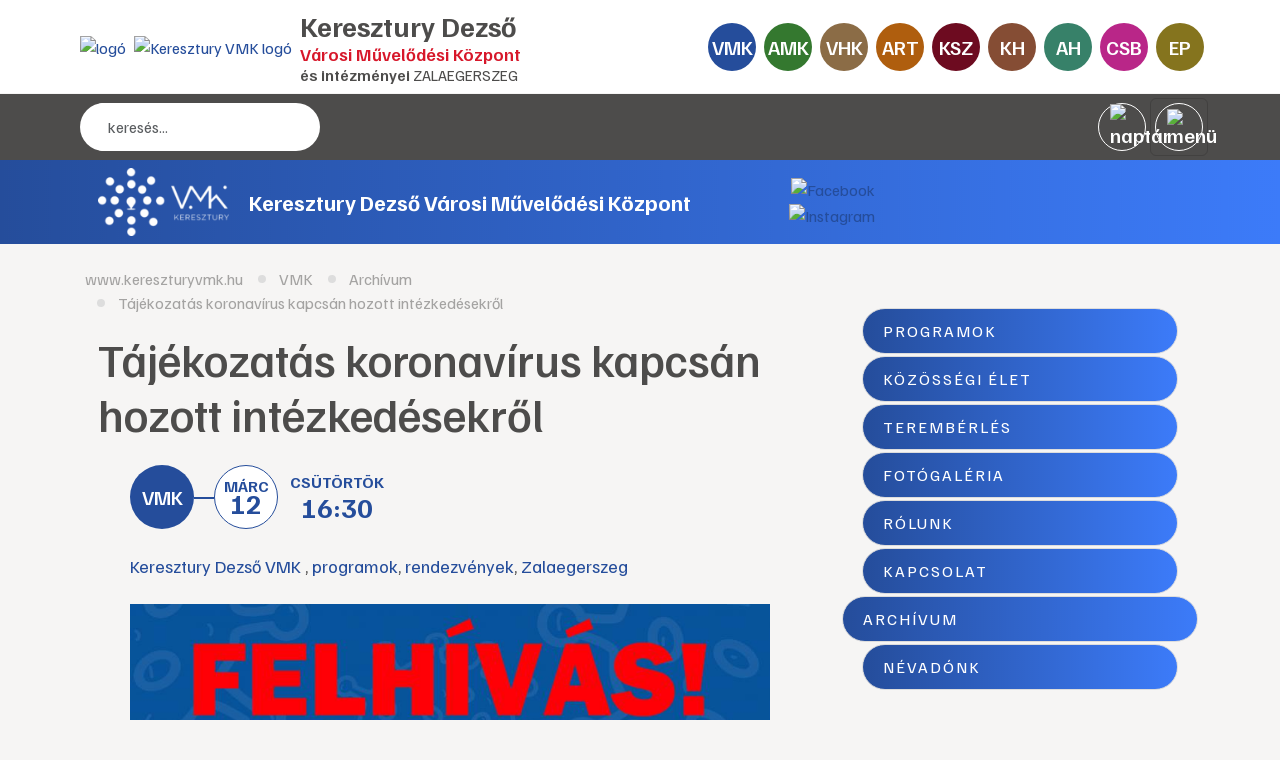

--- FILE ---
content_type: text/html; charset=iso-8859-2
request_url: https://www.kereszturyamk.hu/vmk/archivum/tajekozatas-koronavirus-kapcsan-hozott-intezkedesekrol
body_size: 33541
content:
<!DOCTYPE html> <html lang="hu"> <head> <meta charset="iso-8859-2"> <meta http-equiv="X-UA-Compatible" content="IE=edge"> <meta name="viewport" content="width=device-width, initial-scale=1, shrink-to-fit=no"> <title>Tájékozatás koronavírus kapcsán hozott intézkedésekről</title> <meta http-equiv="Content-Type" content="text/html; charset=iso-8859-2"/> <meta name="title" content="Tájékozatás koronavírus kapcsán hozott intézkedésekről"/> <meta name="description" content=" "/> <meta name="robots" content="index, follow"/> <meta property="og:title" content="Tájékozatás koronavírus kapcsán hozott intézkedésekről"/> <meta property="og:description" content=" "/> <meta property="og:image" content="https://www.kereszturyamk.hu/img/2622_1229_korona.jpg"/> <link rel="image_src" href="https://www.kereszturyamk.hu/img/2622_1229_korona.jpg"/> <meta name="resource-type" content="document"/> <meta name="classification" content="document"/> <meta name="page-topic" content="all, alle,"/> <meta name="canonical" content="https://www.kereszturyvmk.hu/vmk/archivum/tajekozatas-koronavirus-kapcsan-hozott-intezkedesekrol"/> <link rel="shortcut icon" href="/img/2175_1490_keresztury.png"/> <link href="//static.itworx.hu/jquery/themes/ui-lightness/jquery.ui.all.min.css" rel="stylesheet" type="text/css"/><!-- RES commonFunc2.min.js --><script>function getWindowDimensions(){parseInt(navigator.appVersion)>3&&("Netscape"==navigator.appName&&(winW=window.innerWidth,winH=window.innerHeight),-1!=navigator.appName.indexOf("Microsoft")&&(winW=document.body.offsetWidth,winH=document.body.offsetHeight))}function magassag(n,e,t){getWindowDimensions();var i=winH-e,o=document.getElementById(n),a=o.style;t>i&&(i=t),a.height=i+"px"}function magassag2(n,e,t,i){var o=document.getElementById(n),a=document.getElementById(e),r=o.offsetHeight-t;1>r&&(r=1),i>r&&(r=i);var d=a.style;d.height=r+"px"}function printIt(){var n=document.location.href;n.indexOf("#")>-1&&(n=n.substr(0,n.indexOf("#"))),n.indexOf("?")>-1?window.open(n+"&amp;print=1","agprint"):window.open(n+"?print=1","agprint")}function getCheckedValue(n){if(!n)return"";var e=n.length;if(void 0==e)return n.checked?n.value:"";for(var t=0;e>t;t++)if(n[t].checked)return n[t].value;return""}var winW=630,winH=460;</script><!-- RES  --><script src="//ajax.googleapis.com/ajax/libs/jquery/1.9.1/jquery.min.js"></script> <script src="//ajax.googleapis.com/ajax/libs/jqueryui/1.11.1/jquery-ui.min.js"></script><!-- RES cmsFunctions.min.js --><script>var randomnumber = Math.floor(Math.random()*11000000);
var is_mobile = false;
var is_waypoint = false;

var Cms = function(siteID) {
    this.siteID = siteID;
};

//
// ***** AUTOCOMPLETE *****
//
Cms.prototype.setAutocomplete = function(config) {
	var siteID = this.siteID;
	$( "#" + config.termDiv ).val( config.defaultText );
	$( "#" + config.termDiv ).focus(function() {
		if ($(this).val() == config.defaultText) {
			$(this).val('');
		}
    });
	if (config.shopSearch == null) {
		config.shopSearch = "";
	}
	$( "#" + config.termDiv ).autocomplete({
		source:	function(request, response) {
            $.ajax({
                url: "/cgi-bin/itworx/lib/hirbox/ajax_search.cgi",
                dataType: "json",
                data: {
                    'term': request.term,
                    'siteID': siteID,
					'showCategoryName': config.showCategoryName,
					'showColumnName': config.showColumnName,
					'language': config.language,
					'categoryID': config.categoryID.join(','),
					'columnID': config.columnID.join(','),
					'shopSearch': config.shopSearch
                },
                success: function(data) {
                    response(data);
                }
            });
		},
		minLength: 1,
		select: function( event, ui ) {
			//document.location.href = ui.item.id + "?mit=" + encodeURI($( "#mit" ).val());
			document.location.href = ui.item.id;
		}						
	});

	$('form[name="' + config.form + '"]').submit(function(event){
		event.preventDefault();
		if (config.noSubmit != true) {
			if ($( "#" + config.termDiv ).val() == config.defaultText) {
				$( "#" + config.termDiv ).val('*');
			}
			
			var cats = new Array();		
			var catsUrl = "";
			for (var x = 0; x < config.categoryID.length; x++) {
				cats.push("CATEGORY=" + config.categoryID[x]);
			}
			if (cats.length > 0) {
				catsUrl = "&" + cats.join("&");
			}
			
			var cols = new Array();
			var colsUrl = "";
			for (var x = 0; x < config.columnID.length; x++) {
				cols.push("COLUMN=" + config.columnID[x]);
			}
			if (cols.length > 0) {
				colsUrl = "&" + cols.join("&");
			}

			document.location.href = "/?autocomplete=1&mit=" + $( "#" + config.termDiv ).val() + "&SHOPTEXT=" + $( "#" + config.termDiv ).val() + "&SHOPSEARCH=" + config.shopSearch + "&nyelv=" + config.language + "&view=rv&tID=" + config.templateColumnID + "&DOSEARCH=1&SEARCHFULLTEXT=mit" + catsUrl + colsUrl;
		}
	});	
};

//
// ***** stickyHeader *****
//
function stickyHeader(config) {
	// Do our DOM lookups beforehand
	var nav_container = $("." + config.navContainerClass);
	var nav = $("nav");
	var top_spacing = 0;
	var waypoint_offset = 0;

	nav_container.waypoint(function(direction) {
		if (direction == 'down') {			
			nav_container.css({ 'height':nav.outerHeight() });		
			nav.stop().addClass("sticky").css("top", config.offset-nav.outerHeight());				
		} else {
			nav_container.css({ 'height':'auto' });
			nav.stop().removeClass("sticky").css("top",nav.outerHeight()+waypoint_offset);
		}
	}, {
		offset: function() {
				return -nav.outerHeight()-waypoint_offset;
			}
		}
	);
};

/* WAYPOINT BASED IMAGE LOADER */
function waypointImageLoader() {
	$('.waypointImageLoader').waypoint(function() {
		var w = "";
		var h = "";
		var t = "";
		if ( parseFloat($(this).width()) > 0 ) {
			w = "width='" + $(this).width() + "'";
		}
		if ( parseFloat($(this).height()) > 0 ) {
			h = "height='" + $(this).height() + "'";
		}
		if ($(this).attr("title") != undefined) {
			t = $(this).attr("title");
		}
		$(this).html( "<img src='" + $(this).attr("data") +"' " + w + " " + h + " alt='" + t +"' title='" + t +"' />" );
	}, {
		triggerOnce: true,
		offset: $.waypoints('viewportHeight') - 50
		//'bottom-in-view'
		}
	);
	is_waypoint = true;
}

//
// ***** PAGE PRINT *****
//
Cms.prototype.printPage = function (elem, config) {
	if (config.width == undefined) {
		config.width = 600;
	}
	if (config.height == undefined) {
		config.height = 400;
	}
	var mywindow = window.open('', 'cmsPrintWindow', 'height=' + config.height + ',width=' + config.width);
	mywindow.document.write('<html><head><title>' + config.title + '</title>');
	/*optional stylesheet*/ //mywindow.document.write('<link rel="stylesheet" href="main.css" type="text/css" />');
	mywindow.document.write('</head><body >');
	if (config.prepend != undefined) {
		mywindow.document.write( config.prepend );
	}
	mywindow.document.write( $(elem).html() );
	if (config.append != undefined) {
		mywindow.document.write( config.append );
	}
	mywindow.document.write('</body></html>');

	if (config.debug == undefined) {
		//mywindow.setTimeout(function(){ mywindow.print(); mywindow.close(); }, 1000);
		mywindow.print();
	}	

	return true;
};

//
// ***** FILE UPLOADER *****
//
var fileUploader = function(config) {
    this.config = config;
	this.fields = {};
};

fileUploader.prototype.getForm = function(params) {
	var html = "";
	var config = this.config;
	var obj = this;
	var uploader;
	this.fields[params.container] = 0;
	
	if (params.id == '') {
		document.getElementById(params.container).innerHTML = '<input type="file" name="' + params.container + 'File" />';
		return false;
	}
	
	if (params.secure == undefined) {
		params.secure = 0;
	}
	
	var extArray = new Array();
	if (params.extensions != '') {
		extArray = params.extensions.split(",");
	}
	
	var uploadTxt = config.uploadTxt;
	var downloadTxt = "<img src='http://static.itworx.hu/jquery-fileuploader/download-icon.png' border='0' hspace='2' align='absmiddle'>&nbsp;" + config.downloadTxt;
	if (params.type == "doc") {
		if (params.uploadTxt != undefined) {
			uploadTxt = params.uploadTxt;
		}
	}
	if (params.type == "image") {
		uploadTxt = config.uploadImageTxt;
		if (params.uploadImageTxt != undefined) {
			uploadTxt = params.uploadImageTxt;
		}
	}	
	if (params.downloadTxt != undefined) {
		downloadTxt = "<img src='http://static.itworx.hu/jquery-fileuploader/download-icon.png' border='0' hspace='2' align='absmiddle'>&nbsp;" + params.downloadTxt;
	}
	
	if (params.defaultFile == '') {
		uploader = new qq.FineUploader({
			element: document.getElementById(params.container),
			multiple: false,
			debug: false,
			forceMultipart: true,
			inputName: 'qqfile',
			request: {
				endpoint: "/",
				params: {
					doFileUpload: 1,
					cmsAjaxCall: 1,
					field: params.field,
					ID: params.id
				}
			},		
			messages: {
				typeError: config.uploadErrorTxt + params.extensions
			},			
			retry: {
				preventRetryResponseProperty: 'preventRetry'
			},
			validation: {
				allowedExtensions: extArray
			},
			text: {
				uploadButton: "<img src='http://static.itworx.hu/jquery-fileuploader/upload-icon.png' border='0' hspace='2' align='absmiddle'>&nbsp;" + uploadTxt
			},
			callbacks: {
				onSubmit: function(id, fileName) {
					$("#" + params.container).hide();
				},
				onComplete: function(id, fileName, responseJSON) {
					obj.fields[params.container] = 1;
					if (config.downloadTxt == '') {
						config.downloadTxt = responseJSON.file;
					}
					if (params.type == "doc") {
						if (params.secure == 1) {
							document.getElementById(params.container).innerHTML = "<a href='/?view=userdocstreamer&guid=" + responseJSON.file + "'>" + downloadTxt + "</a> - <img src='http://static.itworx.hu/jquery-fileuploader/remove-icon.png' border='0' hspace='2' align='absmiddle'> <a href='javascript:void(0)' onclick='" + config.name + ".removeFile(\"" + responseJSON.file + "\", " + JSON.stringify(params, null, 2) + ");'>" + config.deleteTxt + "</a>&nbsp;";
						} else {
							document.getElementById(params.container).innerHTML = "<a href='/" + params.folder + "/" + responseJSON.file + "'>" + downloadTxt + "</a> - <img src='http://static.itworx.hu/jquery-fileuploader/remove-icon.png' border='0' hspace='2' align='absmiddle'> <a href='javascript:void(0)' onclick='" + config.name + ".removeFile(\"" + responseJSON.file + "\", " + JSON.stringify(params, null, 2) + ");'>" + config.deleteTxt + "</a>&nbsp;";
						}
					}
					if (params.type == "image") {
						if (params.secure == 1) {
							document.getElementById(params.container).innerHTML = "<img src='http://static.itworx.hu/jquery-fileuploader/remove-icon.png' border='0' vspace='6' align='absmiddle'> <a href='javascript:void(0)' onclick='" + config.name + ".removeFile(\"" + responseJSON.file + "\", " + JSON.stringify(params, null, 2) + ");'>" + config.deleteTxt + "</a>&nbsp;<br/><img src='/?view=userdocstreamer&guid=" + responseJSON.file + "' border='1' hspace='4' />";
						} else {
							document.getElementById(params.container).innerHTML = "<img src='http://static.itworx.hu/jquery-fileuploader/remove-icon.png' border='0' vspace='6' align='absmiddle'> <a href='javascript:void(0)' onclick='" + config.name + ".removeFile(\"" + responseJSON.file + "\", " + JSON.stringify(params, null, 2) + ");'>" + config.deleteTxt + "</a>&nbsp;<br/><img src='/" + params.folder + "/" + responseJSON.file + "' border='1' hspace='4' />";
						}
					}
					$("#" + params.container).fadeIn();
				},
				onError: function(id, fileName, responseJSON) {
					//this.reset();
				}				
			}
		});
	}
	
	if (params.defaultFile != '') {
		this.fields[params.container] = 1;
		if (config.downloadTxt == '') {
			config.downloadTxt = params.defaultFile;
		}
		if (params.type == "doc") {
			if (params.secure == 1) {
				$("#" + params.container).html("<a href='/?view=userdocstreamer&guid=" + params.defaultFile + "'>" + downloadTxt + "</a> - <img src='http://static.itworx.hu/jquery-fileuploader/remove-icon.png' border='0' hspace='2' align='absmiddle'> <a href='javascript:void(0)' onclick='" + config.name + ".removeFile(\"" + params.defaultFile + "\", " + JSON.stringify(params, null, 2) + ");'>" + config.deleteTxt + "</a>&nbsp;");
			} else {
				$("#" + params.container).html("<a href='/" + params.folder + "/" + params.defaultFile + "'>" + downloadTxt + "</a> - <img src='http://static.itworx.hu/jquery-fileuploader/remove-icon.png' border='0' hspace='2' align='absmiddle'> <a href='javascript:void(0)' onclick='" + config.name + ".removeFile(\"" + params.defaultFile + "\", " + JSON.stringify(params, null, 2) + ");'>" + config.deleteTxt + "</a>&nbsp;");
			}
		}
		if (params.type == "image") {
			if (params.secure == 1) {
				$("#" + params.container).html("<img src='http://static.itworx.hu/jquery-fileuploader/remove-icon.png' border='0' hspace='2' align='absmiddle'> <a href='javascript:void(0)' onclick='" + config.name + ".removeFile(\"" + params.defaultFile + "\", " + JSON.stringify(params, null, 2) + ");'>" + config.deleteTxt + "</a>&nbsp;<br/><img src='/?view=userdocstreamer&guid=" + params.defaultFile + "' border='1' vspace='6' />");
			} else {
				$("#" + params.container).html("<img src='http://static.itworx.hu/jquery-fileuploader/remove-icon.png' border='0' hspace='2' align='absmiddle'> <a href='javascript:void(0)' onclick='" + config.name + ".removeFile(\"" + params.defaultFile + "\", " + JSON.stringify(params, null, 2) + ");'>" + config.deleteTxt + "</a>&nbsp;<br/><img src='/" + params.folder + "/"  + params.defaultFile + "' border='1' vspace='6' />");
			}
		}		
	}

};

fileUploader.prototype.removeFile = function (guid, params) {
	var obj = this;
	var config = this.config;
	if (confirm(config.deleteConfirmTxt)) {
		$("#cms-root").load(
			"/",
			{
				cmsAjaxCall: 1,
				removeUploadedFile: 1,
				field: params.field,
				ID: params.id,		  
				guid: guid,
				r: randomnumber
			},
			function() {
				$("#" + params.container).html('');
				params.defaultFile = "";
				obj.fields[params.container] = 0;
				obj.getForm(params);
			}
		);
	}
};

fileUploader.prototype.getState = function (container) {
	return this.fields[container];
};

function LimitAttach(file, ext) {
	//console.log(file + ", " + ext);
	var extArray = new Array();
	extArray = ext.split(",");	
	allowSubmit = false;
	if (!file) {
		return;
	}	
	while (file.indexOf("\\\\") != -1) {
		file = file.slice(file.indexOf("\\\\") + 1);
		ext = file.slice(file.indexOf(".")).toLowerCase();
		for (var i = 0; i < extArray.length; i++) {
			//console.log(ext + " vs " + extArray[i]);
			if (extArray[i] == ext) {
				allowSubmit = true;
				break;
			}
		}
	}
	if (allowSubmit){
		return true;
	} else {
		return false;
	}
};

function checkExtenstion(fileName, validExtensions) {
	var fileNameExt = fileName.substr(fileName.lastIndexOf('.') + 1);	
	if ($.inArray(fileNameExt, validExtensions) == -1){
	   return false;
	}
	return true;
}

// ##########################################
// cookies
function cookieMessage(config) {
	var name = "#" + config.div;
	var cl = readCookie("cookieLaw");
	if (cl == null) {
		var menuYloc = null;
		var offsetTemp = 0;
		var message = 'A weboldalunkon cookie-kat használunk, hogy a legjobb felhasználói élményt nyújthassuk. Az adatvédelemről bővebben <a href="' + config.articleUrl + '">itt olvashat</a>.';
		var closeMessage = 'Rendben';
		if (config.language == 'en') {
			message = 'We use cookies to improve your experience on our site. To find out more, read our <a href="' + config.articleUrl + '">cookie policy</a>.';
			closeMessage = 'Yes, I agree';
		}
		if (config.language == 'nl') {
			message = 'Om onze website optimaal te laten functioneren gebruiken wij cookies. Voor meer informatie zie ons <a href="' + config.articleUrl + '">Cookiebeleid.</a>';
			closeMessage = 'Akkoord';
		}
		if (config.language == 'de') {
			message = 'Diese Website verwendet Cookies, um bestimmte Funktionen zu ermöglichen und das Angebot zu verbessern. Indem Sie hier fortfahren, stimmen Sie der Nutzung von Cookies zu. Weitere Informationen zu Cookies erhalten Sie in unserer <a href="' + config.articleUrl + '">Datenschutzerklärung</a>';
			closeMessage = 'Ich stimme zu';
		}
        
        // custom message
        if (customCookieText != undefined) {
            if (customCookieText != "") { message = customCookieText; }
        }        
        if (customCookieButton != undefined) {
            if (customCookieButton != "") { closeMessage = customCookieButton; }            
        }
		
		if (config.preprend == undefined) {
			config.preprend = "body";
		} else {
			config.preprend = "#" + config.preprend;
		}		
		if (config.zindex == undefined) {
			config.zindex = 1;
		}
		if (config.barColor == undefined) {
			config.barColor = "#000";
		}		
			
		var c = "cookieMessage";
		if (config.addClass != undefined) {
			c = c + " " + config.addClass;
		}
		$(name).html('<div align="center" class="' + c + '">' + message + '&nbsp;&nbsp;&nbsp;&nbsp;&nbsp;<span id="close_message" style="cursor:pointer"><span class="cookieButton" style="background-color: #a0b800;border-color: #a0b800!important;color: #fff!important;text-transform:  uppercase;padding: 3px 15px;border-radius: 2px;margin-left: 4px;">' + closeMessage + '</span></span></div>');
		$(".cookieMessage").css('background-color', config.barColor);
		$(".cookieMessage").css('color', '#ccc');
		$(".cookieMessage").css('padding', '5px 5px 5px 25px');
		$(".cookieMessage").css('text-align', 'center');
		$(".cookieMessage").css('z-index', config.zindex);
		
		/*menuYloc = parseInt($(name).css("bottom").substring(0,$(name).css("bottom").indexOf("px")))
		$(window).scroll(function () { 
			offset = (-1*($(document).scrollTop()+menuYloc)+"px");
			$(name).css("bottom", offset);			
		});*/
		
		$(config.preprend).prepend( $(name).html() );
		$(name).html();
		$(name).hide();
		
		$('#close_message').click(function() {
			createCookie("cookieLaw", 1, 90);
			$('.cookieMessage').fadeOut();

			// update consent configuration
			// console.log("update consent configuration"); 
			gtag('consent', 'update', {
				'analytics_storage': 'granted',      
				'ad_storage': 'granted',        
				'ad_personalization': 'granted',
				'ad_user_data': 'granted',
				'functionality_storage': 'granted',
				'personalization_storage': 'granted',
				'security_storage': 'granted',
			});            
		});
	} else {
		$(name).hide();
	}
};

function createCookie(name,value,days,hours) {
	var expires;
	if (days > 0) {
		var date = new Date();
		date.setTime(date.getTime()+(days*24*60*60*1000));
		expires = "; expires="+date.toGMTString();
	} else {
		if (days == 0) {
			var date = new Date();
			date.setTime(date.getTime()+(10000));
			expires = "; expires="+date.toGMTString();
		} else {
			expires = "";
		}
	}
	document.cookie = name+"="+value+expires+"; path=/";
};

function createCookieMins(name,value,mins) {
	var expires;
	var date = new Date();
	date.setTime(date.getTime()+(mins*60*1000));
	expires = "; expires="+date.toGMTString();
	document.cookie = name+"="+value+expires+"; path=/";
};

function readCookie(name) {
	var nameEQ = name + "=";
	var ca = document.cookie.split(';');
	for(var i=0;i < ca.length;i++) {
		var c = ca[i];
		while (c.charAt(0)==' ') {
			c = c.substring(1,c.length);
		}
		if (c.indexOf(nameEQ) == 0) {
			return c.substring(nameEQ.length,c.length);
		}
	}
	return null;
};

function eraseCookie(name) {
	createCookie(name,"",-1);
};

/* VALIDATORS */
function isValidUrl(url){ 
    var RegExp = /^(([\w]+:)?\/\/)(([\d\w]|%[a-fA-f\d]{2,2})+(:([\d\w]|%[a-fA-f\d]{2,2})+)?@)?([\d\w][-\d\w]{0,253}[\d\w]\.)+[\w]{2,4}(:[\d]+)?(\/([-+_~.\d\w]|%[a-fA-f\d]{2,2})*)*(\?(&?([-+_~.\d\w]|%[a-fA-f\d]{2,2})=?)*)?(#([-+_~.\d\w]|%[a-fA-f\d]{2,2})*)?$/; 
    if(RegExp.test(url)) { 
        return true; 
    } else { 
        return false; 
    } 
};

function isValidEmail(email){
	if (email.length == 0) {
		return false;
	}
	if (!email.match(/[a-zA-Z0-9_\-][a-zA-Z0-9_\-\.]*[a-zA-Z0-9_\-]*[@][a-zA-Z0-9_\-]+([\.][a-zA-Z0-9_\-]+)*[\.][a-zA-Z]{2,10}$/)) {
		return false;
	}
	return true;
};

/* url param extractor */
function getURLParameter(name) {
    return decodeURI(
        (RegExp(name + '=' + '(.+?)(&|$)').exec(location.search)||[,""])[1]
    );
};

/* HELPERS */
function getCheckedValue(radioObj) {
	if(!radioObj)
		return "";
	var radioLength = radioObj.length;
	if(radioLength == undefined)
		if(radioObj.checked)
			return radioObj.value;
		else
			return "";
	for(var i = 0; i < radioLength; i++) {
		if(radioObj[i].checked) {
			return radioObj[i].value;
		}
	}
	return "";
};

/* MOBILE check */
if( /Android|webOS|iPhone|iPad|iPod|BlackBerry|Windows Phone/i.test(navigator.userAgent) ) {
	is_mobile = true;
};

/* BROWSER_ERROR handler */
function addWindowErrorHandler() {
	window.onerror = function (message, url, lineNumber, columnNumber, error) {
		var trace = '';
		console.log('Error: ' , error);
		try {trace = error.stack;} catch (e) {trace = '';}
		try {$.ajax({method: "POST",url: 'https://developer.webmark-solutions.nl/cgi-bin/_sysadmin/browser_alert.php',
			data: {s: url, m: message, l: lineNumber, c: columnNumber, t: trace}
		}).done(function (data) {console.log('Response: ', data);});
		} catch (e) {console.log('Unhandled ERROR');} finally {return true;}
	};
};

/* SCROLL TO TOP */
if (window.jQuery) {
    $(".scrolltop").click(function(e) {
    	e.preventDefault();
    	$("html,body").animate({scrollTop: $("body").offset().top}, "fast");
    });    
};
</script><!-- RES  --><!-- RES navigator/navigator-bootstrap5.js --><script>// create drop down menu from json using bootsrap

function createMenu_bootstrap5(params) {
	var menuID = Math.floor(Math.random()*1000001);
	var menuHTML = '<button class="navbar-toggler" type="button" data-bs-toggle="collapse" data-bs-target="#navbarSupportedContent' + menuID + '" aria-controls="navbarSupportedContent" aria-expanded="false" aria-label="Toggle navigation">\n<span class="navbar-toggler-icon"></span>\n</button>\n';
	var kickbackActivate = 0;
	menuHTML = menuHTML + '<div class="collapse navbar-collapse" id="navbarSupportedContent' + menuID + '">\n';	
	menuHTML = menuHTML + "<ul class=\"navbar-nav\">\n";
	for(var x = 0; x < params.menuJson.length; x++) {
		var response = parseMenuItemBootstrap5(params.menuJson[x], menuHTML, params.param1, params.tID, params.nID, params.gID, params.regformID, false);
		menuHTML = response[0];
		kickbackActivate = response[1];
	}
	menuHTML = menuHTML + "</ul>\n</div>\n";	
	//console.log(menuHTML);
	
	$("#" + params.id).html(menuHTML);
}

function parseMenuItemBootstrap5(menuItem, menuHTML, allowKickbackActivate, tID, nID, gID, regformID, isDropDown) {
        var activeClass = "";
        var kickbackActivate = 0;
        if (menuItem.href == null) {
                menuItem.href = "javascript:void(0)";
        }
        // if no ID defined try the url
        if ((tID == '') && (nID == '') && (gID == '') && (regformID == '')) {
                if (menuItem.href == document.location.pathname) {
                        activeClass = "active";
                        kickbackActivate = 1;
                }
        } else {
                var i = menuItem.key.split(":");
                if ((i[0] == "column") && (i[1] == tID)) {
                                activeClass = "active";
                                kickbackActivate = 1;
                }
                if ((i[0] == "page") && (i[1] == nID)) {
                                activeClass = "active";
                                kickbackActivate = 1;
                }
                if ((i[0] == "gallery") && (i[1] == gID)) {
                                activeClass = "active";
                                kickbackActivate = 1;
                }
                if ((i[0] == "regform") && (i[1] == regformID)) {
                                activeClass = "active";
                                kickbackActivate = 1;
                }				
        }
                
        menuItem.title = unescape(menuItem.title);

        var randomnumber = Math.floor(Math.random()*1000001);

        if (menuItem.children != undefined) {
		if (menuItem.href == "") { menuItem.href = "#"; }
		var key = menuItem.key.replace(":", "");
			var dropdownID = Math.floor(Math.random()*1000001);
			menuHTML = menuHTML + '<li class="nav-item dropdown" data-href="' + menuItem.href + '" id="' + key + '" data-key="' + menuItem.key +'">';
			menuHTML = menuHTML + '	<a class="nav-link dropdown-toggle" href="#" data-href="' + menuItem.href + '" id="navbarDropdown' + dropdownID + '" role="button" data-bs-toggle="dropdown" aria-expanded="false">' + menuItem.title + '</a>\n';
			menuHTML = menuHTML + '	<ul class="dropdown-menu" aria-labelledby="navbarDropdown' + dropdownID + '">\n';
			
			for(var x = 0; x < menuItem.children.length; x++) {
							var response = parseMenuItemBootstrap5(menuItem.children[x], menuHTML, allowKickbackActivate, tID, nID, gID, regformID, true);
							menuHTML = response[0];
							kickbackActivate = response[1];
							if ((kickbackActivate == 1) && (allowKickbackActivate == 1)) {
											menuHTML = menuHTML.replace("id='level" + randomnumber + "'", "id='level" + randomnumber + "'" + " class=\"active\"");
							}
			}
			menuHTML = menuHTML + "</ul>\n";
			menuHTML = menuHTML + "</li>\n";
        } else {
			// menu links            
			if (isDropDown) {
				menuHTML = menuHTML + "<li id='level" + randomnumber + "'>\n";
				menuHTML = menuHTML + "<a href='" + menuItem.href + "' class='dropdown-item "  + activeClass + "'>" + menuItem.title + "</a>\n";                
			} else {
				menuHTML = menuHTML + "<li class='nav-item' id='level" + randomnumber + "'>\n";
				menuHTML = menuHTML + "<a href='" + menuItem.href + "' class='nav-link "  + activeClass + "'>" + menuItem.title + "</a>\n";                	
			}            
        }
        
        var key = menuItem.key.replace(":", "");
		//console.log(menuItem.key);
        menuHTML = menuHTML.replace("id='level" + randomnumber + "'", "id='" + key + "' data-key='" + menuItem.key + "'");
        menuHTML = menuHTML + "</li>\n";
        return [menuHTML, kickbackActivate];
}</script><!-- RES  --><!-- RES navigator/navigator-bootstrap.js --><script>// create drop down menu from json using bootsrap

function createMenu_bootstrap(params) {
	var menuHTML = "";
	var kickbackActivate = 0;
	menuHTML = menuHTML + "<ul class=\"nav navbar-nav navbar-left\">\n";
	for(var x = 0; x < params.menuJson.length; x++) {
		var response = parseMenuItemBootstrap(params.menuJson[x], menuHTML, params.param1, params.tID, params.nID, params.gID, params.regformID);
		menuHTML = response[0];
		kickbackActivate = response[1];
	}
	menuHTML = menuHTML + "</ul>\n";	
	//console.log(menuHTML);
	
	$("#" + params.id).html(menuHTML);
}

function parseMenuItemBootstrap(menuItem, menuHTML, allowKickbackActivate, tID, nID, gID, regformID) {
        var activeClass = "";
        var kickbackActivate = 0;
        if (menuItem.href == null) {
                menuItem.href = "javascript:void(0)";
        }
        // if no ID defined try the url
        if ((tID == '') && (nID == '') && (gID == '') && (regformID == '')) {
                if (menuItem.href == document.location.pathname) {
                        activeClass = " class=\"active\"";
                        kickbackActivate = 1;
                }
        } else {
                var i = menuItem.key.split(":");
                if ((i[0] == "column") && (i[1] == tID)) {
                                activeClass = " class=\"active\"";
                                kickbackActivate = 1;
                }
                if ((i[0] == "page") && (i[1] == nID)) {
                                activeClass = " class=\"active\"";
                                kickbackActivate = 1;
                }
                if ((i[0] == "gallery") && (i[1] == gID)) {
                                activeClass = " class=\"active\"";
                                kickbackActivate = 1;
                }
                if ((i[0] == "regform") && (i[1] == regformID)) {
                                activeClass = " class=\"active\"";
                                kickbackActivate = 1;
                }				
        }
                
        menuItem.title = unescape(menuItem.title);

        var randomnumber = Math.floor(Math.random()*1000001);

        if (menuItem.children != undefined) {
		if (menuItem.href == "") { menuItem.href = "#"; }
		var key = menuItem.key.replace(":", "");
                menuHTML = menuHTML + '<li class="dropdown" data-href="' + menuItem.href + '" id="' + key + '" data-key="' + menuItem.key +'">';
                //menuHTML = menuHTML + '<a class="dropdown-toggle" data-toggle="dropdown" aria-expanded="false" href="#" data-href="' + menuItem.href + '" id="' + key + '" data-key="' + menuItem.key +'">' + menuItem.title + ' <span class="caret"></span></a>\n';
		menuHTML = menuHTML + '<a class="dropdown-toggle" data-toggle="dropdown" data-bs-toggle="dropdown" aria-expanded="false" href="#" data-href="' + menuItem.href + '">' + menuItem.title + ' <span class="caret"></span></a>\n';
                menuHTML = menuHTML + "<ul class=\"dropdown-menu\" role=\"menu\">\n";
                
                for(var x = 0; x < menuItem.children.length; x++) {
                                var response = parseMenuItemBootstrap(menuItem.children[x], menuHTML, allowKickbackActivate, tID, nID, gID, regformID);
                                menuHTML = response[0];
                                kickbackActivate = response[1];
                                if ((kickbackActivate == 1) && (allowKickbackActivate == 1)) {
                                                menuHTML = menuHTML.replace("id='level" + randomnumber + "'", "id='level" + randomnumber + "'" + " class=\"active\"");
                                }
                }
                menuHTML = menuHTML + "</ul>\n";
                menuHTML = menuHTML + "</li>\n";
        } else {
                menuHTML = menuHTML + "<li" + activeClass + " id='level" + randomnumber + "' role=\"presentation\">\n";
                menuHTML = menuHTML + "<a href='" + menuItem.href + "'>" + menuItem.title + "</a>\n";                
        }
        
        var key = menuItem.key.replace(":", "");
	//console.log(menuItem.key);
        menuHTML = menuHTML.replace("id='level" + randomnumber + "'", "id='" + key + "' data-key='" + menuItem.key + "'");
        menuHTML = menuHTML + "</li>\n";
        return [menuHTML, kickbackActivate];
}</script><!-- RES  --><!-- RES navigator/navigator-simplerenderer.js --><script>function createMenu_simplerenderer(params){var menuHTML="";var kickbackActivate=0;menuHTML=menuHTML+"<ul>\n";for(var x=0;x<params.menuJson.length;x++){var response=parseMenuItem(params.menuJson[x],menuHTML,params.param1,params.tID,params.nID,params.gID,params.regformID);menuHTML=response[0];kickbackActivate=response[1]}menuHTML=menuHTML+"</ul>\n";$("#"+params.id).html(menuHTML)}function parseMenuItem(menuItem,menuHTML,allowKickbackActivate,tID,nID,gID,regformID){var activeClass="";var kickbackActivate=0;if(menuItem.href==null){menuItem.href="javascript:void(0)"}if((tID=='')&&(nID=='')&&(gID=='')&&(regformID=='')){if(menuItem.href==document.location.pathname){activeClass=" class=\"current\"";kickbackActivate=1}}else{var i=menuItem.key.split(":");if((i[0]=="column")&&(i[1]==tID)){activeClass=" class=\"current\"";kickbackActivate=1}if((i[0]=="page")&&(i[1]==nID)){activeClass=" class=\"current\"";kickbackActivate=1}if((i[0]=="gallery")&&(i[1]==gID)){activeClass=" class=\"current\"";kickbackActivate=1}if((i[0]=="regform")&&(i[1]==regformID)){activeClass=" class=\"current\"";kickbackActivate=1}}menuItem.title=unescape(menuItem.title);var randomnumber=Math.floor(Math.random()*1000001);menuHTML=menuHTML+"<li"+activeClass+" id='level"+randomnumber+"'>\n";menuHTML=menuHTML+"<a href='"+menuItem.href+"'>"+menuItem.title+"</a>\n";if(menuItem.children!=undefined){menuHTML=menuHTML+"<ul>\n";for(var x=0;x<menuItem.children.length;x++){var response=parseMenuItem(menuItem.children[x],menuHTML,allowKickbackActivate,tID,nID,gID,regformID);menuHTML=response[0];kickbackActivate=response[1];if((kickbackActivate==1)&&(allowKickbackActivate==1)){menuHTML=menuHTML.replace("id='level"+randomnumber+"'","id='level"+randomnumber+"'"+" class=\"current\"")}}menuHTML=menuHTML+"</ul>\n"}var key=menuItem.key.replace(":","");menuHTML=menuHTML.replace("id='level"+randomnumber+"'","id='"+key+"'");menuHTML=menuHTML+"</li>\n";return[menuHTML,kickbackActivate]}</script><!-- RES  --><!-- RES jquery-swipebox/jquery.swipebox.min.js --><script>/*! Swipebox v1.5.1 | Constantin Saguin csag.co | MIT License | github.com/brutaldesign/swipebox */
!function(a,b,c,d){c.swipebox=function(e,f){c(e).addClass("swipebox");var g,h,i={useCSS:!0,useSVG:!0,initialIndexOnArray:0,removeBarsOnMobile:!0,hideCloseButtonOnMobile:!1,hideBarsDelay:3e3,videoMaxWidth:1140,vimeoColor:"cccccc",beforeOpen:null,afterOpen:null,afterClose:null,afterMedia:null,nextSlide:null,prevSlide:null,loopAtEnd:!1,autoplayVideos:!1,queryStringData:{},toggleClassOnLoad:""},j=this,k=[],l=".swipebox",m=navigator.userAgent.match(/(iPad)|(iPhone)|(iPod)|(Android)|(PlayBook)|(BB10)|(BlackBerry)|(Opera Mini)|(IEMobile)|(webOS)|(MeeGo)/i),n=null!==m||b.createTouch!==d||"ontouchstart"in a||"onmsgesturechange"in a||navigator.msMaxTouchPoints,o=!!b.createElementNS&&!!b.createElementNS("http://www.w3.org/2000/svg","svg").createSVGRect,p=a.innerWidth?a.innerWidth:c(a).width(),q=a.innerHeight?a.innerHeight:c(a).height(),r=0;j.settings={},c.swipebox.close=function(){g.closeSlide()},c.swipebox.extend=function(){return g},j.init=function(){j.settings=c.extend({},i,f),Array.isArray(e)?(k=e,g.target=c(a),g.init(j.settings.initialIndexOnArray)):c(b).on("click",l,function(a){if("slide current"===a.target.parentNode.className)return!1;Array.isArray(e)||(g.destroy(),h=c(l),g.actions()),k=[];var b,d,f;f||(d="data-rel",f=c(this).attr(d)),f||(d="rel",f=c(this).attr(d)),h=f&&""!==f&&"nofollow"!==f?c(l).filter("["+d+'="'+f+'"]'):c(l),h.each(function(){var a=null,b=null;c(this).attr("title")&&(a=c(this).attr("title")),c(this).attr("href")&&(b=c(this).attr("href")),k.push({href:b,title:a})}),b=h.index(c(this)),a.preventDefault(),a.stopPropagation(),g.target=c(a.target),g.init(b)})},g={init:function(a){j.settings.beforeOpen&&j.settings.beforeOpen(),this.target.trigger("swipebox-start"),c.swipebox.isOpen=!0,this.build(),this.openSlide(a),this.openMedia(a),this.preloadMedia(a+1),this.preloadMedia(a-1),j.settings.afterOpen&&j.settings.afterOpen(a)},build:function(){var a,b=this;c("body").append('<div id="swipebox-overlay">\t\t\t\t\t<div id="swipebox-container">\t\t\t\t\t\t<div id="swipebox-slider"></div>\t\t\t\t\t\t<div id="swipebox-top-bar">\t\t\t\t\t\t\t<div id="swipebox-title"></div>\t\t\t\t\t\t</div>\t\t\t\t\t\t<div id="swipebox-bottom-bar">\t\t\t\t\t\t\t<div id="swipebox-arrows">\t\t\t\t\t\t\t\t<a id="swipebox-prev"></a>\t\t\t\t\t\t\t\t<a id="swipebox-next"></a>\t\t\t\t\t\t\t</div>\t\t\t\t\t\t</div>\t\t\t\t\t\t<a id="swipebox-close"></a>\t\t\t\t\t</div>\t\t\t</div>'),o&&!0===j.settings.useSVG&&(a=c("#swipebox-close").css("background-image"),a=a.replace("png","svg"),c("#swipebox-prev, #swipebox-next, #swipebox-close").css({"background-image":a})),m&&j.settings.removeBarsOnMobile&&c("#swipebox-bottom-bar, #swipebox-top-bar").remove(),c.each(k,function(){c("#swipebox-slider").append('<div class="slide"></div>')}),b.setDim(),b.actions(),n&&b.gesture(),b.keyboard(),b.animBars(),b.resize()},setDim:function(){var b,d,e={};"onorientationchange"in a?a.addEventListener("orientationchange",function(){0===a.orientation?(b=p,d=q):90!==a.orientation&&-90!==a.orientation||(b=q,d=p)},!1):(b=a.innerWidth?a.innerWidth:c(a).width(),d=a.innerHeight?a.innerHeight:c(a).height()),e={width:b,height:d},c("#swipebox-overlay").css(e)},resize:function(){var b=this;c(a).resize(function(){b.setDim()}).resize()},supportTransition:function(){var a,c="transition WebkitTransition MozTransition OTransition msTransition KhtmlTransition".split(" ");for(a=0;a<c.length;a++)if(b.createElement("div").style[c[a]]!==d)return c[a];return!1},doCssTrans:function(){if(j.settings.useCSS&&this.supportTransition())return!0},gesture:function(){var a,b,d,e,f,g,h=this,i=!1,j=!1,l=10,m=50,n={},o={},q=c("#swipebox-top-bar, #swipebox-bottom-bar"),s=c("#swipebox-slider");q.addClass("visible-bars"),h.setTimeout(),c("body").bind("touchstart",function(h){return c(this).addClass("touching"),a=c("#swipebox-slider .slide").index(c("#swipebox-slider .slide.current")),o=h.originalEvent.targetTouches[0],n.pageX=h.originalEvent.targetTouches[0].pageX,n.pageY=h.originalEvent.targetTouches[0].pageY,c("#swipebox-slider").css({"-webkit-transform":"translate3d("+r+"%, 0, 0)",transform:"translate3d("+r+"%, 0, 0)"}),c(".touching").bind("touchmove",function(h){if(h.preventDefault(),h.stopPropagation(),o=h.originalEvent.targetTouches[0],!j&&(f=d,d=o.pageY-n.pageY,Math.abs(d)>=m||i)){var q=.75-Math.abs(d)/s.height();s.css({top:d+"px"}),s.css({opacity:q}),i=!0}e=b,b=o.pageX-n.pageX,g=100*b/p,!j&&!i&&Math.abs(b)>=l&&(c("#swipebox-slider").css({"-webkit-transition":"",transition:""}),j=!0),j&&(0<b?0===a?c("#swipebox-overlay").addClass("leftSpringTouch"):(c("#swipebox-overlay").removeClass("leftSpringTouch").removeClass("rightSpringTouch"),c("#swipebox-slider").css({"-webkit-transform":"translate3d("+(r+g)+"%, 0, 0)",transform:"translate3d("+(r+g)+"%, 0, 0)"})):0>b&&(k.length===a+1?c("#swipebox-overlay").addClass("rightSpringTouch"):(c("#swipebox-overlay").removeClass("leftSpringTouch").removeClass("rightSpringTouch"),c("#swipebox-slider").css({"-webkit-transform":"translate3d("+(r+g)+"%, 0, 0)",transform:"translate3d("+(r+g)+"%, 0, 0)"}))))}),!1}).bind("touchend",function(a){if(a.preventDefault(),a.stopPropagation(),c("#swipebox-slider").css({"-webkit-transition":"-webkit-transform 0.4s ease",transition:"transform 0.4s ease"}),d=o.pageY-n.pageY,b=o.pageX-n.pageX,g=100*b/p,i)if(i=!1,Math.abs(d)>=2*m&&Math.abs(d)>Math.abs(f)){var k=d>0?s.height():-s.height();s.animate({top:k+"px",opacity:0},300,function(){h.closeSlide()})}else s.animate({top:0,opacity:1},300);else j?(j=!1,b>=l&&b>=e?h.getPrev():b<=-l&&b<=e&&h.getNext()):q.hasClass("visible-bars")?(h.clearTimeout(),h.hideBars()):(h.showBars(),h.setTimeout());c("#swipebox-slider").css({"-webkit-transform":"translate3d("+r+"%, 0, 0)",transform:"translate3d("+r+"%, 0, 0)"}),c("#swipebox-overlay").removeClass("leftSpringTouch").removeClass("rightSpringTouch"),c(".touching").off("touchmove").removeClass("touching")})},setTimeout:function(){if(j.settings.hideBarsDelay>0){var b=this;b.clearTimeout(),b.timeout=a.setTimeout(function(){b.hideBars()},j.settings.hideBarsDelay)}},clearTimeout:function(){a.clearTimeout(this.timeout),this.timeout=null},showBars:function(){var a=c("#swipebox-top-bar, #swipebox-bottom-bar");this.doCssTrans()?a.addClass("visible-bars"):(c("#swipebox-top-bar").animate({top:0},500),c("#swipebox-bottom-bar").animate({bottom:0},500),setTimeout(function(){a.addClass("visible-bars")},1e3))},hideBars:function(){var a=c("#swipebox-top-bar, #swipebox-bottom-bar");this.doCssTrans()?a.removeClass("visible-bars"):(c("#swipebox-top-bar").animate({top:"-50px"},500),c("#swipebox-bottom-bar").animate({bottom:"-50px"},500),setTimeout(function(){a.removeClass("visible-bars")},1e3))},animBars:function(){var a=this,b=c("#swipebox-top-bar, #swipebox-bottom-bar");b.addClass("visible-bars"),a.setTimeout(),c("#swipebox-slider").click(function(){b.hasClass("visible-bars")||(a.showBars(),a.setTimeout())}),c("#swipebox-bottom-bar").hover(function(){a.showBars(),b.addClass("visible-bars"),a.clearTimeout()},function(){j.settings.hideBarsDelay>0&&(b.removeClass("visible-bars"),a.setTimeout())})},keyboard:function(){var b=this;c(a).bind("keyup",function(a){a.preventDefault(),a.stopPropagation(),37===a.keyCode?b.getPrev():39===a.keyCode?b.getNext():27===a.keyCode&&b.closeSlide()})},actions:function(){var a=this,b="touchend click";k.length<2?(c("#swipebox-bottom-bar").hide(),d===k[1]&&c("#swipebox-top-bar").hide()):(c("#swipebox-prev").bind(b,function(b){b.preventDefault(),b.stopPropagation(),a.getPrev(),a.setTimeout()}),c("#swipebox-next").bind(b,function(b){b.preventDefault(),b.stopPropagation(),a.getNext(),a.setTimeout()})),c("#swipebox-close").bind(b,function(b){b.preventDefault(),b.stopPropagation(), setTimeout(function(){ a.closeSlide() }, 500) })},setSlide:function(a,b){b=b||!1;var d=c("#swipebox-slider");r=100*-a,this.doCssTrans()?d.css({"-webkit-transform":"translate3d("+100*-a+"%, 0, 0)",transform:"translate3d("+100*-a+"%, 0, 0)"}):d.animate({left:100*-a+"%"}),c("#swipebox-slider .slide").removeClass("current"),c("#swipebox-slider .slide").eq(a).addClass("current"),this.setTitle(a),b&&d.fadeIn(),c("#swipebox-prev, #swipebox-next").removeClass("disabled"),0===a?c("#swipebox-prev").addClass("disabled"):a===k.length-1&&!0!==j.settings.loopAtEnd&&c("#swipebox-next").addClass("disabled")},openSlide:function(b){c("html").addClass("swipebox-html"),n?(c("html").addClass("swipebox-touch"),j.settings.hideCloseButtonOnMobile&&c("html").addClass("swipebox-no-close-button")):c("html").addClass("swipebox-no-touch"),c(a).trigger("resize"),this.setSlide(b,!0)},preloadMedia:function(a){var b=this,c=null;k[a]!==d&&(c=k[a].href),b.isVideo(c)?b.openMedia(a):setTimeout(function(){b.openMedia(a)},1e3)},openMedia:function(a){var b,e,f=this;if(k[a]!==d&&(b=k[a].href),a<0||a>=k.length)return!1;e=c("#swipebox-slider .slide").eq(a),f.isVideo(b)?(e.html(f.getVideo(b)),j.settings.afterMedia&&j.settings.afterMedia(a)):(e.addClass("slide-loading"),f.loadMedia(b,function(){e.removeClass("slide-loading"),e.html(this),j.settings.afterMedia&&j.settings.afterMedia(a)}))},setTitle:function(a){var b=null;c("#swipebox-title").empty(),k[a]!==d&&(b=k[a].title),b?(c("#swipebox-top-bar").show(),c("#swipebox-title").append(b)):c("#swipebox-top-bar").hide()},isVideo:function(a){if(a){if(a.match(/(youtube\.com|youtube-nocookie\.com)\/watch\?v=([a-zA-Z0-9\-_]+)/)||a.match(/vimeo\.com\/([0-9]*)/)||a.match(/youtu\.be\/([a-zA-Z0-9\-_]+)/))return!0;if(a.toLowerCase().indexOf("swipeboxvideo=1")>=0)return!0}},parseUri:function(a,d){var e=b.createElement("a"),f={};return e.href=decodeURIComponent(a),e.search&&(f=JSON.parse('{"'+e.search.toLowerCase().replace("?","").replace(/&/g,'","').replace(/=/g,'":"')+'"}')),c.isPlainObject(d)&&(f=c.extend(f,d,j.settings.queryStringData)),c.map(f,function(a,b){if(a&&a>"")return encodeURIComponent(b)+"="+encodeURIComponent(a)}).join("&")},getVideo:function(a){var b="",c=a.match(/((?:www\.)?youtube\.com|(?:www\.)?youtube-nocookie\.com)\/watch\?v=([a-zA-Z0-9\-_]+)/),d=a.match(/(?:www\.)?youtu\.be\/([a-zA-Z0-9\-_]+)/),e=a.match(/(?:www\.)?vimeo\.com\/([0-9]*)/),f="";return c||d?(d&&(c=d),console.log(c),f=g.parseUri(a,{autoplay:j.settings.autoplayVideos?"1":"0",v:""}),b='<iframe width="560" height="315" src="https://'+c[1]+"/embed/"+c[2]+"?"+f+'" frameborder="0" allowfullscreen></iframe>'):e?(f=g.parseUri(a,{autoplay:j.settings.autoplayVideos?"1":"0",byline:"0",portrait:"0",color:j.settings.vimeoColor}),b='<iframe width="560" height="315"  src="//player.vimeo.com/video/'+e[1]+"?"+f+'" frameborder="0" webkitAllowFullScreen mozallowfullscreen allowFullScreen></iframe>'):b='<iframe width="560" height="315" src="'+a+'" frameborder="0" allowfullscreen></iframe>','<div class="swipebox-video-container" style="max-width:'+j.settings.videoMaxWidth+'px"><div class="swipebox-video">'+b+"</div></div>"},loadMedia:function(a,b){if(0===a.trim().indexOf("#"))b.call(c("<div>",{class:"swipebox-inline-container"}).append(c(a).clone().toggleClass(j.settings.toggleClassOnLoad)));else if(!this.isVideo(a)){var d=c("<img>").on("load",function(){b.call(d)});d.attr("src",a)}},getNext:function(){var a,b=this,d=c("#swipebox-slider .slide").index(c("#swipebox-slider .slide.current"));d+1<k.length?(a=c("#swipebox-slider .slide").eq(d).contents().find("iframe").attr("src"),c("#swipebox-slider .slide").eq(d).contents().find("iframe").attr("src",a),d++,b.setSlide(d),b.preloadMedia(d+1),j.settings.nextSlide&&j.settings.nextSlide(d)):!0===j.settings.loopAtEnd?(a=c("#swipebox-slider .slide").eq(d).contents().find("iframe").attr("src"),c("#swipebox-slider .slide").eq(d).contents().find("iframe").attr("src",a),d=0,b.preloadMedia(d),b.setSlide(d),b.preloadMedia(d+1),j.settings.nextSlide&&j.settings.nextSlide(d)):(c("#swipebox-overlay").addClass("rightSpring"),setTimeout(function(){c("#swipebox-overlay").removeClass("rightSpring")},500))},getPrev:function(){var a,b=c("#swipebox-slider .slide").index(c("#swipebox-slider .slide.current"));b>0?(a=c("#swipebox-slider .slide").eq(b).contents().find("iframe").attr("src"),c("#swipebox-slider .slide").eq(b).contents().find("iframe").attr("src",a),b--,this.setSlide(b),this.preloadMedia(b-1),j.settings.prevSlide&&j.settings.prevSlide(b)):(c("#swipebox-overlay").addClass("leftSpring"),setTimeout(function(){c("#swipebox-overlay").removeClass("leftSpring")},500))},nextSlide:function(a){},prevSlide:function(a){},closeSlide:function(){c("html").removeClass("swipebox-html"),c("html").removeClass("swipebox-touch"),c(a).trigger("resize"),this.destroy()},destroy:function(){c(a).unbind("keyup"),c("body").unbind("touchstart"),c("body").unbind("touchmove"),c("body").unbind("touchend"),c("#swipebox-slider").unbind(),c("#swipebox-overlay").remove(),Array.isArray(e)||e.removeData("_swipebox"),this.target&&this.target.trigger("swipebox-destroy"),c.swipebox.isOpen=!1,j.settings.afterClose&&j.settings.afterClose()}},j.init()},c.fn.swipebox=function(a){if(!c.data(this,"_swipebox")){var b=new c.swipebox(this,a);this.data("_swipebox",b)}return this.data("_swipebox")}}(window,document,jQuery);</script><!-- RES jquery-swipebox/swipebox.min.css --><style>/*! Swipebox v1.3.0 | Constantin Saguin csag.co | MIT License | github.com/brutaldesign/swipebox */html.swipebox-html.swipebox-touch{overflow:hidden!important}#swipebox-overlay img{border:none!important}#swipebox-overlay{width:100%;height:100%;position:fixed;top:0;left:0;z-index:99999!important;overflow:hidden;-webkit-user-select:none;-moz-user-select:none;-ms-user-select:none;user-select:none}#swipebox-container{position:relative;width:100%;height:100%}#swipebox-slider{-webkit-transition:-webkit-transform .4s ease;transition:transform .4s ease;height:100%;left:0;top:0;width:100%;white-space:nowrap;position:absolute;display:none;cursor:pointer}#swipebox-slider .slide{height:100%;width:100%;line-height:1px;text-align:center;display:inline-block}#swipebox-slider .slide:before{content:"";display:inline-block;height:50%;width:1px;margin-right:-1px}#swipebox-slider .slide .swipebox-inline-container,#swipebox-slider .slide .swipebox-video-container,#swipebox-slider .slide img{display:inline-block;max-height:100%;max-width:100%;margin:0;padding:0;width:auto;height:auto;vertical-align:middle}#swipebox-slider .slide .swipebox-video-container{background:0 0;max-width:1140px;max-height:100%;width:100%;padding:5%;-webkit-box-sizing:border-box;box-sizing:border-box}#swipebox-slider .slide .swipebox-video-container .swipebox-video{width:100%;height:0;padding-bottom:56.25%;overflow:hidden;position:relative}#swipebox-slider .slide .swipebox-video-container .swipebox-video iframe{width:100%!important;height:100%!important;position:absolute;top:0;left:0}#swipebox-slider .slide-loading{background:url('https://static.itworx.hu/jquery-swipebox/img/loader.gif') center center no-repeat}#swipebox-bottom-bar,#swipebox-top-bar{-webkit-transition:.5s;transition:.5s;position:absolute;left:0;z-index:999;height:50px;width:100%}#swipebox-bottom-bar{bottom:-50px}#swipebox-bottom-bar.visible-bars{-webkit-transform:translate3d(0,-50px,0);transform:translate3d(0,-50px,0)}#swipebox-top-bar{top:-50px}#swipebox-top-bar.visible-bars{-webkit-transform:translate3d(0,50px,0);transform:translate3d(0,50px,0)}#swipebox-title{display:block;width:100%;text-align:center}#swipebox-close,#swipebox-next,#swipebox-prev{background-image:url('https://static.itworx.hu/jquery-swipebox/img/icons.png');background-repeat:no-repeat;border:none!important;text-decoration:none!important;cursor:pointer;width:50px;height:50px;top:0}#swipebox-arrows{display:block;margin:0 auto;width:100%;height:50px}#swipebox-prev{background-position:-32px 13px;float:left}#swipebox-next{background-position:-78px 13px;float:right}#swipebox-close{top:0;right:0;position:absolute;z-index:9999;background-position:15px 12px}.swipebox-no-close-button #swipebox-close{display:none}#swipebox-next.disabled,#swipebox-prev.disabled{opacity:.3}.swipebox-no-touch #swipebox-overlay.rightSpring #swipebox-slider{-webkit-animation:rightSpring .3s;animation:rightSpring .3s}.swipebox-no-touch #swipebox-overlay.leftSpring #swipebox-slider{-webkit-animation:leftSpring .3s;animation:leftSpring .3s}.swipebox-touch #swipebox-container:after,.swipebox-touch #swipebox-container:before{-webkit-backface-visibility:hidden;backface-visibility:hidden;-webkit-transition:all .3s ease;transition:all .3s ease;content:' ';position:absolute;z-index:999;top:0;height:100%;width:20px;opacity:0}.swipebox-touch #swipebox-container:before{left:0;-webkit-box-shadow:inset 10px 0 10px -8px #656565;box-shadow:inset 10px 0 10px -8px #656565}.swipebox-touch #swipebox-container:after{right:0;-webkit-box-shadow:inset -10px 0 10px -8px #656565;box-shadow:inset -10px 0 10px -8px #656565}.swipebox-touch #swipebox-overlay.leftSpringTouch #swipebox-container:before,.swipebox-touch #swipebox-overlay.rightSpringTouch #swipebox-container:after{opacity:1}@-webkit-keyframes rightSpring{0%{left:0}50%{left:-30px}100%{left:0}}@keyframes rightSpring{0%{left:0}50%{left:-30px}100%{left:0}}@-webkit-keyframes leftSpring{0%{left:0}50%{left:30px}100%{left:0}}@keyframes leftSpring{0%{left:0}50%{left:30px}100%{left:0}}@media screen and (min-width:800px){#swipebox-close{right:10px}#swipebox-arrows{width:92%;max-width:800px}}#swipebox-overlay{background:#0d0d0d}#swipebox-bottom-bar,#swipebox-top-bar{text-shadow:1px 1px 1px #000;background:#000;opacity:.95}#swipebox-top-bar{color:#fff!important;font-size:15px;line-height:43px;font-family:Helvetica,Arial,sans-serif}</style><!-- Global site tag (gtag.js) - Google Analytics simple cookie bar --><script async src="https://www.googletagmanager.com/gtag/js?id=UA-36094495-36"></script> <script>
  window.dataLayer = window.dataLayer || [];
  function gtag(){dataLayer.push(arguments);}
  gtag('js', new Date());

  var cl = readCookie("cookieLaw");
	if (cl == null) {
    // default consent configuration    
    gtag('consent', 'default', {
      'analytics_storage': 'denied',      
      'ad_storage': 'denied',        
      'ad_personalization': 'denied',
      'ad_user_data': 'denied',
      'functionality_storage': 'denied',
      'personalization_storage': 'denied',
      'security_storage': 'denied',
    });
  } else {
    // allow consent configuration
    gtag('consent', 'default', {
      'analytics_storage': 'granted',      
      'ad_storage': 'granted',        
      'ad_personalization': 'granted',
      'ad_user_data': 'granted',
      'functionality_storage': 'granted',
      'personalization_storage': 'granted',
      'security_storage': 'granted',
    });
  }  

  gtag('config', 'UA-36094495-36', { 'anonymize_ip': true });
</script><!-- Facebook Pixel Code --><script>
!function(f,b,e,v,n,t,s)
{if(f.fbq)return;n=f.fbq=function(){n.callMethod?
n.callMethod.apply(n,arguments):n.queue.push(arguments)};
if(!f._fbq)f._fbq=n;n.push=n;n.loaded=!0;n.version='2.0';
n.queue=[];t=b.createElement(e);t.async=!0;
t.src=v;s=b.getElementsByTagName(e)[0];
s.parentNode.insertBefore(t,s)}(window,document,'script',
'https://connect.facebook.net/en_US/fbevents.js');
 fbq('init', '3073782715971816'); 
fbq('track', 'PageView');
</script> <noscript> <img height="1" width="1"src="https://www.facebook.com/tr?id=3073782715971816&ev=PageView&noscript=1"/> </noscript><!-- End Facebook Pixel Code --><script>var customCookieButton = ""; var customCookieText = "";</script><!-- start of #1159 Simple Renderer --><script type="text/javascript">/*<![CDATA[*/ $(document).ready(function(){if(document.getElementById("almenu-ksz")!=undefined){var params={id:"almenu-ksz",menuJson:[{"title":"Bemutatkoz%E1s","key":"page:974732","isFolder":false,"isLazy":false,"tooltip":null,"href":"/ksz/bemutatkozas","icon":"page.png","addClass":null,"noLink":false,"activate":false,"focus":false,"expand":false,"select":false,"hideCheckbox":false,"unselectable":false},{"title":"Programok","key":"column:9568","isFolder":true,"isLazy":false,"tooltip":null,"href":"/ksz/programok","icon":"column.png","addClass":null,"noLink":false,"activate":false,"focus":false,"expand":false,"select":false,"hideCheckbox":false,"unselectable":false},{"title":"Fot%F3gal%E9ria","key":"column:9569","isFolder":true,"isLazy":false,"tooltip":null,"href":"/ksz/fotogaleria","icon":"column.png","addClass":null,"noLink":false,"activate":true,"focus":false,"expand":false,"select":false,"hideCheckbox":false,"unselectable":false},{"title":"Teremb%E9rl%E9s","key":"page:974736","isFolder":false,"isLazy":false,"tooltip":null,"href":"/korona-szalon/teremberles","icon":"page.png","addClass":null,"noLink":false,"activate":false,"focus":false,"expand":false,"select":false,"hideCheckbox":false,"unselectable":false},{"title":"Nyitva%20tart%E1s","key":"page:974737","isFolder":false,"isLazy":false,"tooltip":null,"href":"/korona-szalon/nyitva-tartas","icon":"page.png","addClass":null,"noLink":false,"activate":false,"focus":false,"expand":false,"select":false,"hideCheckbox":false,"unselectable":false},{"title":"Kapcsolat","key":"page:974738","isFolder":false,"isLazy":false,"tooltip":null,"href":"/korona-szalon/kapcsolat","icon":"page.png","addClass":null,"noLink":false,"activate":false,"focus":false,"expand":false,"select":false,"hideCheckbox":false,"unselectable":false}],param1:'1',param2:'',tID:'9401',nID:'896906',gID:'',regformID:''};createMenu_simplerenderer(params)}});/*]]>*/</script><!-- end of #1159 Simple Renderer --><!-- start of #1308 Simple Renderer --><script type="text/javascript">/*<![CDATA[*/ $(document).ready(function(){if(document.getElementById("tudnivalok")!=undefined){var params={id:"tudnivalok",menuJson:[{"title":"K%F6z%E9rdek%u0171%20adatok","key":"page:988750","isFolder":false,"isLazy":false,"tooltip":null,"href":"/hu/kozerdeku-adatok","icon":"page.png","addClass":null,"noLink":false,"activate":false,"focus":false,"expand":false,"select":false,"hideCheckbox":false,"unselectable":false},{"title":"Adatv%E9delmi%20nyilatkozat","key":"page:687890","isFolder":false,"isLazy":false,"tooltip":null,"href":"/keresztury-dezso-varosi-muvelodesi-kozpont/adatvedelmi-nyilatkozat","icon":"page.png","addClass":null,"noLink":false,"activate":false,"focus":false,"expand":false,"select":false,"hideCheckbox":false,"unselectable":false},{"title":"Felhaszn%E1l%E1si%20felt%E9telek","key":"page:687891","isFolder":false,"isLazy":false,"tooltip":null,"href":"/keresztury-dezso-varosi-muvelodesi-kozpont/felhasznalasi-feltetelek","icon":"page.png","addClass":null,"noLink":false,"activate":false,"focus":false,"expand":false,"select":false,"hideCheckbox":false,"unselectable":false},{"title":"Impresszum","key":"page:687892","isFolder":false,"isLazy":false,"tooltip":null,"href":"/keresztury-dezso-varosi-muvelodesi-kozpont/impresszum","icon":"page.png","addClass":null,"noLink":false,"activate":false,"focus":false,"expand":false,"select":false,"hideCheckbox":false,"unselectable":false},{"title":"Oldalt%E9rk%E9p","key":"page:1020560","isFolder":false,"isLazy":false,"tooltip":null,"href":"/vmk/oldalterkep","icon":"page.png","addClass":null,"noLink":false,"activate":false,"focus":false,"expand":false,"select":false,"hideCheckbox":false,"unselectable":false}],param1:'1',param2:'',tID:'9401',nID:'896906',gID:'',regformID:''};createMenu_simplerenderer(params)}});/*]]>*/</script><!-- end of #1308 Simple Renderer --><!-- start of #594 Simple Renderer --><script type="text/javascript">/*<![CDATA[*/ $(document).ready(function(){if(document.getElementById("almenu-bkh")!=undefined){var params={id:"almenu-bkh",menuJson:[{"title":"Bemutatkoz%E1s","key":"page:719608","isFolder":false,"isLazy":false,"tooltip":null,"href":"/bkh/bemutatkozas","icon":"page.png","addClass":null,"noLink":false,"activate":false,"focus":false,"expand":false,"select":false,"hideCheckbox":false,"unselectable":false},{"title":"M%u0171sornapt%E1r","key":"column:6284","isFolder":true,"isLazy":false,"tooltip":null,"href":"/bkh/musornaptar","icon":"column.png","addClass":null,"noLink":false,"activate":false,"focus":false,"expand":false,"select":false,"hideCheckbox":false,"unselectable":false},{"title":"K%F6z%F6ss%E9gek","key":"page:752567","isFolder":false,"isLazy":false,"tooltip":null,"href":"/botfai-kozossegi-haz/kozossegek","icon":"page.png","addClass":null,"noLink":false,"activate":false,"focus":false,"expand":false,"select":false,"hideCheckbox":false,"unselectable":false},{"title":"Gal%E9ria","key":"column:6283","isFolder":true,"isLazy":false,"tooltip":null,"href":"/bkh/galeria","icon":"column.png","addClass":null,"noLink":false,"activate":true,"focus":false,"expand":false,"select":false,"hideCheckbox":false,"unselectable":false},{"title":"Kapcsolat","key":"page:719644","isFolder":false,"isLazy":false,"tooltip":null,"href":"/botfai-kozossegi-haz/kapcsolat","icon":"page.png","addClass":null,"noLink":false,"activate":false,"focus":false,"expand":false,"select":false,"hideCheckbox":false,"unselectable":false}],param1:'1',param2:'',tID:'9401',nID:'896906',gID:'',regformID:''};createMenu_simplerenderer(params)}});/*]]>*/</script><!-- end of #594 Simple Renderer --><!-- start of #516 Simple Renderer --><script type="text/javascript">/*<![CDATA[*/ $(document).ready(function(){if(document.getElementById("fomenu")!=undefined){var params={id:"fomenu",menuJson:[{"title":"F%u0151oldal","key":"rewrite:2356","isFolder":false,"isLazy":false,"tooltip":null,"href":"/hu","icon":"rewrite.png","addClass":null,"noLink":false,"activate":false,"focus":false,"expand":false,"select":false,"hideCheckbox":false,"unselectable":false},{"title":"Int%E9zm%E9nyeink","key":"page:684806","isFolder":false,"isLazy":false,"tooltip":null,"href":"/vmk/intezmenyeink","icon":"page.png","addClass":null,"noLink":false,"activate":false,"focus":false,"expand":false,"select":false,"hideCheckbox":false,"unselectable":false},{"title":"Programf%FCzet","key":"column:6472","isFolder":true,"isLazy":false,"tooltip":null,"href":"/keresztury-dezso-varosi-muvelodesi-kozpont/programfuzet","icon":"column.png","addClass":null,"noLink":false,"activate":false,"focus":false,"expand":false,"select":false,"hideCheckbox":false,"unselectable":false},{"title":"Teremb%E9rl%E9s","key":"column:9400","isFolder":true,"isLazy":false,"tooltip":null,"href":"/teremberles","icon":"column.png","addClass":null,"noLink":false,"activate":false,"focus":false,"expand":false,"select":false,"hideCheckbox":false,"unselectable":false},{"title":"Partnereink","key":"column:9563","isFolder":true,"isLazy":false,"tooltip":null,"href":"/partnereink","icon":"column.png","addClass":null,"noLink":false,"activate":false,"focus":false,"expand":false,"select":false,"hideCheckbox":false,"unselectable":false},{"title":"Kapcsolat","key":"page:683750","isFolder":false,"isLazy":false,"tooltip":null,"href":"/keresztury-dezso-varosi-muvelodesi-kozpont/kapcsolat","icon":"page.png","addClass":null,"noLink":false,"activate":false,"focus":false,"expand":false,"select":false,"hideCheckbox":false,"unselectable":false},{"title":"Munkat%E1rsak","key":"page:683739","isFolder":false,"isLazy":false,"tooltip":null,"href":"/vmk/archivum/munkatarsak","icon":"page.png","addClass":null,"noLink":false,"activate":false,"focus":false,"expand":false,"select":false,"hideCheckbox":false,"unselectable":false}],param1:'1',param2:'',tID:'9401',nID:'896906',gID:'',regformID:''};createMenu_simplerenderer(params)}});/*]]>*/</script><!-- end of #516 Simple Renderer --><!-- start of #520 Simple Renderer --><script type="text/javascript">/*<![CDATA[*/ $(document).ready(function(){if(document.getElementById("almenu-vmk")!=undefined){var params={id:"almenu-vmk",menuJson:[{"title":"Bemutatkoz%E1s","key":"page:684834","isFolder":false,"isLazy":false,"tooltip":null,"href":"/vmk/bemutatkozas","icon":"page.png","addClass":null,"noLink":false,"activate":false,"focus":false,"expand":false,"select":false,"hideCheckbox":false,"unselectable":false},{"title":"Kapcsolat","key":"page:683750","isFolder":false,"isLazy":false,"tooltip":null,"href":"/keresztury-dezso-varosi-muvelodesi-kozpont/kapcsolat","icon":"page.png","addClass":null,"noLink":false,"activate":false,"focus":false,"expand":false,"select":false,"hideCheckbox":false,"unselectable":false},{"title":"Sz%EDnh%E1zak%2C%20el%u0151ad%E1sok","key":"column:5887","isFolder":true,"isLazy":false,"tooltip":null,"href":"/vmk/szinhazak-eloadasok","icon":"column.png","addClass":null,"noLink":false,"activate":false,"focus":false,"expand":false,"select":false,"hideCheckbox":false,"unselectable":false},{"title":"Koncertek","key":"column:5886","isFolder":true,"isLazy":false,"tooltip":null,"href":"/vmk/koncertek","icon":"column.png","addClass":null,"noLink":false,"activate":false,"focus":false,"expand":false,"select":false,"hideCheckbox":false,"unselectable":false},{"title":"Csal%E1di%20%E9s%20gyermek%20programok","key":"column:5885","isFolder":true,"isLazy":false,"tooltip":null,"href":"/vmk/csaladi-es-gyermek-programok","icon":"column.png","addClass":null,"noLink":false,"activate":false,"focus":false,"expand":false,"select":false,"hideCheckbox":false,"unselectable":false},{"title":"G%F6nczi%20Gal%E9ria","key":"column:5888","isFolder":true,"isLazy":false,"tooltip":null,"href":"/vmk/kiallitasok","icon":"column.png","addClass":null,"noLink":false,"activate":false,"focus":false,"expand":false,"select":false,"hideCheckbox":false,"unselectable":false},{"title":"Teremb%E9rl%E9s","key":"page:683754","isFolder":false,"isLazy":false,"tooltip":null,"href":"/keresztury-dezso-varosi-muvelodesi-kozpont/teremberles","icon":"page.png","addClass":null,"noLink":false,"activate":false,"focus":false,"expand":false,"select":false,"hideCheckbox":false,"unselectable":false},{"title":"K%F6z%F6ss%E9gi%20%E9let","key":"column:5913","isFolder":true,"isLazy":false,"tooltip":null,"href":"/vmk/klubok-szakkorok","icon":"column.png","addClass":null,"noLink":false,"activate":false,"focus":false,"expand":false,"select":false,"hideCheckbox":false,"unselectable":false},{"title":"Mozg%E1skult%FAra-sport","key":"column:5889","isFolder":true,"isLazy":false,"tooltip":null,"href":"/vmk/mozgaskultura-sport","icon":"column.png","addClass":null,"noLink":false,"activate":false,"focus":false,"expand":false,"select":false,"hideCheckbox":false,"unselectable":false},{"title":"Egy%E9b%20m%u0171v%E9szeti%20csoportok","key":"column:5890","isFolder":true,"isLazy":false,"tooltip":null,"href":"/vmk/egyeb-muveszeti-csoportok","icon":"column.png","addClass":null,"noLink":false,"activate":false,"focus":false,"expand":false,"select":false,"hideCheckbox":false,"unselectable":false},{"title":"Fot%F3gal%E9ria","key":"column:5912","isFolder":true,"isLazy":false,"tooltip":null,"href":"/vmk/galeria","icon":"column.png","addClass":null,"noLink":false,"activate":false,"focus":false,"expand":false,"select":false,"hideCheckbox":false,"unselectable":false},{"title":"Munkat%E1rsak","key":"page:683749","isFolder":false,"isLazy":false,"tooltip":null,"href":"/keresztury-dezso-varosi-muvelodesi-kozpont/munkatarsak","icon":"page.png","addClass":null,"noLink":false,"activate":false,"focus":false,"expand":false,"select":false,"hideCheckbox":false,"unselectable":false},{"title":"N%E9vad%F3nk","key":"page:685649","isFolder":false,"isLazy":false,"tooltip":null,"href":"/keresztury-dezso-varosi-muvelodesi-kozpont/nevadonk-torolt","icon":"page.png","addClass":null,"noLink":false,"activate":false,"focus":false,"expand":false,"select":false,"hideCheckbox":false,"unselectable":false},{"title":"H%EDrek","key":"column:5845","isFolder":true,"isLazy":false,"tooltip":null,"href":"/vmk/hirek","icon":"column.png","addClass":null,"noLink":false,"activate":false,"focus":false,"expand":false,"select":false,"hideCheckbox":false,"unselectable":false}],param1:'1',param2:'',tID:'9401',nID:'896906',gID:'',regformID:''};createMenu_simplerenderer(params)}});/*]]>*/</script><!-- end of #520 Simple Renderer --><!-- start of #521 Simple Renderer --><script type="text/javascript">/*<![CDATA[*/ $(document).ready(function(){if(document.getElementById("almenu-amk")!=undefined){var params={id:"almenu-amk",menuJson:[{"title":"Bemutatkoz%E1s","key":"page:685194","isFolder":false,"isLazy":false,"tooltip":null,"href":"/amk/bemutatkozas","icon":"page.png","addClass":null,"noLink":false,"activate":false,"focus":false,"expand":false,"select":false,"hideCheckbox":false,"unselectable":false},{"title":"Munkat%E1rsak","key":"page:683763","isFolder":false,"isLazy":false,"tooltip":null,"href":"/apaczai-csere-janos-muvelodesi-kozpont/rolunk2024","icon":"page.png","addClass":null,"noLink":false,"activate":false,"focus":false,"expand":false,"select":false,"hideCheckbox":false,"unselectable":false},{"title":"Aktualit%E1sok","key":"column:5873","isFolder":true,"isLazy":false,"tooltip":null,"href":"/amk/aktualitasok","icon":"column.png","addClass":null,"noLink":false,"activate":false,"focus":false,"expand":false,"select":false,"hideCheckbox":false,"unselectable":false},{"title":"Programok","key":"column:5893","isFolder":true,"isLazy":false,"tooltip":null,"href":"/amk/programok","icon":"column.png","addClass":null,"noLink":false,"activate":false,"focus":false,"expand":false,"select":false,"hideCheckbox":false,"unselectable":false},{"title":"Ny%E1ri%20t%E1borok","key":"column:6863","isFolder":true,"isLazy":false,"tooltip":null,"href":"/amk/nyari-taborok","icon":"column.png","addClass":null,"noLink":false,"activate":false,"focus":false,"expand":false,"select":false,"hideCheckbox":false,"unselectable":false},{"title":"K%F6z%F6ss%E9gi%20%E9let","key":"column:5894","isFolder":true,"isLazy":false,"tooltip":null,"href":"/amk/kozossegi-elet","icon":"column.png","addClass":null,"noLink":false,"activate":false,"focus":false,"expand":false,"select":false,"hideCheckbox":false,"unselectable":false},{"title":"Teremb%E9rl%E9s","key":"page:685887","isFolder":false,"isLazy":false,"tooltip":null,"href":"/apaczai-csere-janos-muvelodesi-kozpont/teremberles","icon":"page.png","addClass":null,"noLink":false,"activate":false,"focus":false,"expand":false,"select":false,"hideCheckbox":false,"unselectable":false},{"title":"Fot%F3gal%E9ria","key":"column:5895","isFolder":true,"isLazy":false,"tooltip":null,"href":"/amk/fotogaleria","icon":"column.png","addClass":null,"noLink":false,"activate":true,"focus":false,"expand":false,"select":false,"hideCheckbox":false,"unselectable":false},{"title":"Kapcsolat","key":"page:685891","isFolder":false,"isLazy":false,"tooltip":null,"href":"/apaczai-csere-janos-muvelodesi-kozpont/kapcsolat","icon":"page.png","addClass":null,"noLink":false,"activate":false,"focus":false,"expand":false,"select":false,"hideCheckbox":false,"unselectable":false}],param1:'1',param2:'',tID:'9401',nID:'896906',gID:'',regformID:''};createMenu_simplerenderer(params)}});/*]]>*/</script><!-- end of #521 Simple Renderer --><!-- start of #522 Simple Renderer --><script type="text/javascript">/*<![CDATA[*/ $(document).ready(function(){if(document.getElementById("almenu-art")!=undefined){var params={id:"almenu-art",menuJson:[{"title":"Bemutatkoz%E1s","key":"page:684842","isFolder":false,"isLazy":false,"tooltip":null,"href":"/art/bemutatkozas","icon":"page.png","addClass":null,"noLink":false,"activate":false,"focus":false,"expand":false,"select":false,"hideCheckbox":false,"unselectable":false},{"title":"Mozim%u0171sor","key":"page:687480","isFolder":false,"isLazy":false,"tooltip":null,"href":"/art-mozi/mozimusor","icon":"page.png","addClass":null,"noLink":false,"activate":false,"focus":false,"expand":false,"select":false,"hideCheckbox":false,"unselectable":false},{"title":"Mozijegy%20v%E1s%E1rl%E1s%20%E9s%20foglal%E1s","key":"rewrite:2378","isFolder":false,"isLazy":false,"tooltip":null,"href":"/art/mozijegy-foglalas","icon":"rewrite.png","addClass":null,"noLink":false,"activate":false,"focus":false,"expand":false,"select":false,"hideCheckbox":false,"unselectable":false},{"title":"Rendezv%E9nyeink","key":"column:5874","isFolder":true,"isLazy":false,"tooltip":null,"href":"/art/rendezvenyeink","icon":"column.png","addClass":null,"noLink":false,"activate":false,"focus":false,"expand":false,"select":false,"hideCheckbox":false,"unselectable":false},{"title":"B%FCf%E9","key":"page:938741","isFolder":false,"isLazy":false,"tooltip":null,"href":"/art-mozi/bufe","icon":"page.png","addClass":null,"noLink":false,"activate":false,"focus":false,"expand":false,"select":false,"hideCheckbox":false,"unselectable":false},{"title":"Teremb%E9rl%E9s","key":"page:683756","isFolder":false,"isLazy":false,"tooltip":null,"href":"/art-mozi/teremberles","icon":"page.png","addClass":null,"noLink":false,"activate":false,"focus":false,"expand":false,"select":false,"hideCheckbox":false,"unselectable":false},{"title":"Fot%F3gal%E9ria","key":"column:5822","isFolder":true,"isLazy":false,"tooltip":null,"href":"/art/fotogaleria","icon":"column.png","addClass":null,"noLink":false,"activate":true,"focus":false,"expand":false,"select":false,"hideCheckbox":false,"unselectable":false},{"title":"P%E1ly%E1zatok","key":"column:9398","isFolder":true,"isLazy":false,"tooltip":null,"href":"/art/palyazatok","icon":"column.png","addClass":null,"noLink":false,"activate":false,"focus":false,"expand":false,"select":false,"hideCheckbox":false,"unselectable":false},{"title":"El%E9rhet%u0151s%E9gek","key":"page:687491","isFolder":false,"isLazy":false,"tooltip":null,"href":"/art-mozi/elerhetosegek","icon":"page.png","addClass":null,"noLink":false,"activate":false,"focus":false,"expand":false,"select":false,"hideCheckbox":false,"unselectable":false}],param1:'1',param2:'',tID:'9401',nID:'896906',gID:'',regformID:''};createMenu_simplerenderer(params)}});/*]]>*/</script><!-- end of #522 Simple Renderer --><!-- start of #523 Simple Renderer --><script type="text/javascript">/*<![CDATA[*/ $(document).ready(function(){if(document.getElementById("almenu-vhk")!=undefined){var params={id:"almenu-vhk",menuJson:[{"title":"Bemutatkoz%E1s","key":"page:685193","isFolder":false,"isLazy":false,"tooltip":null,"href":"/vhk/bemutatkozas","icon":"page.png","addClass":null,"noLink":false,"activate":false,"focus":false,"expand":false,"select":false,"hideCheckbox":false,"unselectable":false},{"title":"Programok","key":"column:5883","isFolder":true,"isLazy":false,"tooltip":null,"href":"/vhk/programok","icon":"column.png","addClass":null,"noLink":false,"activate":false,"focus":false,"expand":false,"select":false,"hideCheckbox":false,"unselectable":false},{"title":"Fot%F3gal%E9ria","key":"column:5821","isFolder":true,"isLazy":false,"tooltip":null,"href":"/vhk/fotogaleria","icon":"column.png","addClass":null,"noLink":false,"activate":false,"focus":false,"expand":false,"select":false,"hideCheckbox":false,"unselectable":false},{"title":"Teremb%E9rl%E9s","key":"page:938730","isFolder":false,"isLazy":false,"tooltip":null,"href":"/hangverseny-es-kiallitoterem/teremberles","icon":"page.png","addClass":null,"noLink":false,"activate":false,"focus":false,"expand":false,"select":false,"hideCheckbox":false,"unselectable":false},{"title":"Ki%E1ll%EDt%E1sok","key":"column:9396","isFolder":true,"isLazy":false,"tooltip":null,"href":"/vhk/kiallitasok","icon":"column.png","addClass":null,"noLink":false,"activate":false,"focus":false,"expand":false,"select":false,"hideCheckbox":false,"unselectable":false},{"title":"T%E1mogat%F3k","key":"page:938731","isFolder":false,"isLazy":false,"tooltip":null,"href":"/hangverseny-es-kiallitoterem/tamogatok","icon":"page.png","addClass":null,"noLink":false,"activate":false,"focus":false,"expand":false,"select":false,"hideCheckbox":false,"unselectable":false},{"title":"Kapcsolat","key":"page:683753","isFolder":false,"isLazy":false,"tooltip":null,"href":"/hangverseny-es-kiallitoterem/kapcsolat","icon":"page.png","addClass":null,"noLink":false,"activate":false,"focus":false,"expand":false,"select":false,"hideCheckbox":false,"unselectable":false},{"title":"Nyitva%20tart%E1s","key":"page:688298","isFolder":false,"isLazy":false,"tooltip":null,"href":"/hangverseny-es-kiallitoterem/nyitva-tartas","icon":"page.png","addClass":null,"noLink":false,"activate":false,"focus":false,"expand":false,"select":false,"hideCheckbox":false,"unselectable":false},{"title":"Munkat%E1rsak","key":"page:683752","isFolder":false,"isLazy":false,"tooltip":null,"href":"/hangverseny-es-kiallitoterem/munkatarsak","icon":"page.png","addClass":null,"noLink":false,"activate":false,"focus":false,"expand":false,"select":false,"hideCheckbox":false,"unselectable":false}],param1:'1',param2:'',tID:'9401',nID:'896906',gID:'',regformID:''};createMenu_simplerenderer(params)}});/*]]>*/</script><!-- end of #523 Simple Renderer --><!-- start of #524 Simple Renderer --><script type="text/javascript">/*<![CDATA[*/ $(document).ready(function(){if(document.getElementById("almenu-ah")!=undefined){var params={id:"almenu-ah",menuJson:[{"title":"Bemutatkoz%E1s","key":"page:685195","isFolder":false,"isLazy":false,"tooltip":null,"href":"/ah/bemutatkozas","icon":"page.png","addClass":null,"noLink":false,"activate":false,"focus":false,"expand":false,"select":false,"hideCheckbox":false,"unselectable":false},{"title":"Aktualit%E1sok","key":"column:5831","isFolder":true,"isLazy":false,"tooltip":null,"href":"/ah/aktualitasok","icon":"column.png","addClass":null,"noLink":false,"activate":false,"focus":false,"expand":false,"select":false,"hideCheckbox":false,"unselectable":false},{"title":"Civil%20szervezetek%2C%20m%u0171v%E9szeti%20csoportok","key":"column:5907","isFolder":true,"isLazy":false,"tooltip":null,"href":"/ah/civil-szervezetek-muveszeti-csoportok","icon":"column.png","addClass":null,"noLink":false,"activate":false,"focus":false,"expand":false,"select":false,"hideCheckbox":false,"unselectable":false},{"title":"Klubok%2C%20foglalkoz%E1sok%20gyerekeknek","key":"column:5819","isFolder":true,"isLazy":false,"tooltip":null,"href":"/ah/klubok-foglalkozasok-gyerekeknek","icon":"column.png","addClass":null,"noLink":false,"activate":false,"focus":false,"expand":false,"select":false,"hideCheckbox":false,"unselectable":false},{"title":"Fot%F3gal%E9ria","key":"column:5825","isFolder":true,"isLazy":false,"tooltip":null,"href":"/ah/fotogaleria","icon":"column.png","addClass":null,"noLink":false,"activate":true,"focus":false,"expand":false,"select":false,"hideCheckbox":false,"unselectable":false},{"title":"Kapcsolat","key":"page:683767","isFolder":false,"isLazy":false,"tooltip":null,"href":"/andrashidai-muvelodesi-haz/kapcsolat","icon":"page.png","addClass":null,"noLink":false,"activate":false,"focus":false,"expand":false,"select":false,"hideCheckbox":false,"unselectable":false}],param1:'1',param2:'',tID:'9401',nID:'896906',gID:'',regformID:''};createMenu_simplerenderer(params)}});/*]]>*/</script><!-- end of #524 Simple Renderer --><!-- start of #525 Simple Renderer --><script type="text/javascript">/*<![CDATA[*/ $(document).ready(function(){if(document.getElementById("almenu-csb")!=undefined){var params={id:"almenu-csb",menuJson:[{"title":"Bemutatkoz%E1s","key":"page:685198","isFolder":false,"isLazy":false,"tooltip":null,"href":"/csb/bemutatkozas","icon":"page.png","addClass":null,"noLink":false,"activate":false,"focus":false,"expand":false,"select":false,"hideCheckbox":false,"unselectable":false},{"title":"M%u0171sornapt%E1r","key":"column:5832","isFolder":true,"isLazy":false,"tooltip":null,"href":"/csb/musornaptar","icon":"column.png","addClass":null,"noLink":false,"activate":false,"focus":false,"expand":false,"select":false,"hideCheckbox":false,"unselectable":false},{"title":"K%F6z%F6ss%E9gek","key":"column:9399","isFolder":true,"isLazy":false,"tooltip":null,"href":"/csb/kozossegek","icon":"column.png","addClass":null,"noLink":false,"activate":false,"focus":false,"expand":false,"select":false,"hideCheckbox":false,"unselectable":false},{"title":"Fot%F3gal%E9ria","key":"column:5826","isFolder":true,"isLazy":false,"tooltip":null,"href":"/csb/fotogaleria","icon":"column.png","addClass":null,"noLink":false,"activate":false,"focus":false,"expand":false,"select":false,"hideCheckbox":false,"unselectable":false},{"title":"Kapcsolat","key":"page:683770","isFolder":false,"isLazy":false,"tooltip":null,"href":"/csacsbozsoki-muvelodesi-haz/kapcsolat","icon":"page.png","addClass":null,"noLink":false,"activate":false,"focus":false,"expand":false,"select":false,"hideCheckbox":false,"unselectable":false}],param1:'1',param2:'',tID:'9401',nID:'896906',gID:'',regformID:''};createMenu_simplerenderer(params)}});/*]]>*/</script><!-- end of #525 Simple Renderer --><!-- start of #526 Simple Renderer --><script type="text/javascript">/*<![CDATA[*/ $(document).ready(function(){if(document.getElementById("almenu-csi")!=undefined){var params={id:"almenu-csi",menuJson:[{"title":"Bemutatkoz%E1s","key":"page:685199","isFolder":false,"isLazy":false,"tooltip":null,"href":"/ep/bemutatkozas","icon":"page.png","addClass":null,"noLink":false,"activate":false,"focus":false,"expand":false,"select":false,"hideCheckbox":false,"unselectable":false},{"title":"Munkat%E1rsak","key":"page:687243","isFolder":false,"isLazy":false,"tooltip":null,"href":"/ep/munkatarsak","icon":"page.png","addClass":null,"noLink":false,"activate":false,"focus":false,"expand":false,"select":false,"hideCheckbox":false,"unselectable":false},{"title":"Rendezv%E9nyeink","key":"column:5882","isFolder":true,"isLazy":false,"tooltip":null,"href":"/csi/rendezvenyeink","icon":"column.png","addClass":null,"noLink":false,"activate":false,"focus":false,"expand":false,"select":false,"hideCheckbox":false,"unselectable":false},{"title":"H%E1zass%E1gi%20%E9vfordul%F3","key":"page:687252","isFolder":false,"isLazy":false,"tooltip":null,"href":"//hazassagi-evfordulo","icon":"page.png","addClass":null,"noLink":false,"activate":false,"focus":false,"expand":false,"select":false,"hideCheckbox":false,"unselectable":false},{"title":"N%E9vad%F3","key":"page:687253","isFolder":false,"isLazy":false,"tooltip":null,"href":"//nevado","icon":"page.png","addClass":null,"noLink":false,"activate":false,"focus":false,"expand":false,"select":false,"hideCheckbox":false,"unselectable":false},{"title":"Mikul%E1s%20szolg%E1lat","key":"page:687254","isFolder":false,"isLazy":false,"tooltip":null,"href":"//mikulas-szolgalat","icon":"page.png","addClass":null,"noLink":false,"activate":false,"focus":false,"expand":false,"select":false,"hideCheckbox":false,"unselectable":false},{"title":"Fot%F3gal%E9ria","key":"column:5904","isFolder":true,"isLazy":false,"tooltip":null,"href":"/csi/fotogaleria","icon":"column.png","addClass":null,"noLink":false,"activate":false,"focus":false,"expand":false,"select":false,"hideCheckbox":false,"unselectable":false},{"title":"Kapcsolat","key":"page:687245","isFolder":false,"isLazy":false,"tooltip":null,"href":"/ep/kapcsolat","icon":"page.png","addClass":null,"noLink":false,"activate":false,"focus":false,"expand":false,"select":false,"hideCheckbox":false,"unselectable":false}],param1:'1',param2:'',tID:'9401',nID:'896906',gID:'',regformID:''};createMenu_simplerenderer(params)}});/*]]>*/</script><!-- end of #526 Simple Renderer --><!-- start of #527 Simple Renderer --><script type="text/javascript">/*<![CDATA[*/ $(document).ready(function(){if(document.getElementById("almenu-kh")!=undefined){var params={id:"almenu-kh",menuJson:[{"title":"Bemutatkoz%E1s","key":"page:685200","isFolder":false,"isLazy":false,"tooltip":null,"href":"/kh/bemutatkozas","icon":"page.png","addClass":null,"noLink":false,"activate":false,"focus":false,"expand":false,"select":false,"hideCheckbox":false,"unselectable":false},{"title":"Munkat%E1rsak","key":"page:683760","isFolder":false,"isLazy":false,"tooltip":null,"href":"/kh/munkatarsak","icon":"page.png","addClass":null,"noLink":false,"activate":false,"focus":false,"expand":false,"select":false,"hideCheckbox":false,"unselectable":false},{"title":"Programok","key":"column:5881","isFolder":true,"isLazy":false,"tooltip":null,"href":"/kh/programok","icon":"column.png","addClass":null,"noLink":false,"activate":false,"focus":false,"expand":false,"select":false,"hideCheckbox":false,"unselectable":false},{"title":"%C1lland%F3%20ki%E1ll%EDt%E1sok","key":"column:9184","isFolder":true,"isLazy":false,"tooltip":null,"href":"/kh/allando-kiallitasok","icon":"column.png","addClass":null,"noLink":false,"activate":false,"focus":false,"expand":false,"select":false,"hideCheckbox":false,"unselectable":false},{"title":"G%E9bArt%20Online%20V%E1rosi%20Gal%E9ria","key":"column:9157","isFolder":true,"isLazy":false,"tooltip":null,"href":"/kh/gebart-online-varosi-galeria","icon":"column.png","addClass":null,"noLink":false,"activate":false,"focus":false,"expand":false,"select":false,"hideCheckbox":false,"unselectable":false},{"title":"Alkot%F3k%F6z%F6ss%E9geink","key":"column:9397","isFolder":true,"isLazy":false,"tooltip":null,"href":"/kh/alkotokozossegeink","icon":"column.png","addClass":null,"noLink":false,"activate":false,"focus":false,"expand":false,"select":false,"hideCheckbox":false,"unselectable":false},{"title":"Ny%E1ri%20t%E1borok","key":"column:5829","isFolder":true,"isLazy":false,"tooltip":null,"href":"/kh/nyari-taborok","icon":"column.png","addClass":null,"noLink":false,"activate":false,"focus":false,"expand":false,"select":false,"hideCheckbox":false,"unselectable":false},{"title":"Arch%EDvum","key":"column:5902","isFolder":true,"isLazy":false,"tooltip":null,"href":"/kh/archivum","icon":"column.png","addClass":null,"noLink":false,"activate":false,"focus":false,"expand":false,"select":false,"hideCheckbox":false,"unselectable":false},{"title":"Fot%F3gal%E9ria","key":"column:5823","isFolder":true,"isLazy":false,"tooltip":null,"href":"/kh/fotogaleria","icon":"column.png","addClass":null,"noLink":false,"activate":false,"focus":false,"expand":false,"select":false,"hideCheckbox":false,"unselectable":false},{"title":"Teremb%E9rl%E9s","key":"page:909633","isFolder":false,"isLazy":false,"tooltip":null,"href":"/kh/teremberles","icon":"page.png","addClass":null,"noLink":false,"activate":false,"focus":false,"expand":false,"select":false,"hideCheckbox":false,"unselectable":false},{"title":"Kapcsolat","key":"page:683761","isFolder":false,"isLazy":false,"tooltip":null,"href":"/kh/kapcsolat","icon":"page.png","addClass":null,"noLink":false,"activate":false,"focus":false,"expand":false,"select":false,"hideCheckbox":false,"unselectable":false}],param1:'1',param2:'',tID:'9401',nID:'896906',gID:'',regformID:''};createMenu_simplerenderer(params)}});/*]]>*/</script><!-- end of #527 Simple Renderer --><!-- start of #1309 Bootstrap --><script type="text/javascript">/*<![CDATA[*/ $(document).ready(function(){if(document.getElementById("mainmenu")!=undefined){var params={id:"mainmenu",menuJson:[{"title":"F%u0151oldal","key":"rewrite:2356","isFolder":false,"isLazy":false,"tooltip":null,"href":"/hu","icon":"rewrite.png","addClass":null,"noLink":false,"activate":false,"focus":false,"expand":false,"select":false,"hideCheckbox":false,"unselectable":false},{"title":"Int%E9zm%E9nyeink","key":"column:10390","isFolder":true,"isLazy":false,"tooltip":null,"href":"/intezmenyeink","icon":"column.png","addClass":null,"noLink":false,"activate":false,"focus":false,"expand":false,"select":false,"hideCheckbox":false,"unselectable":false},{"title":"Programf%FCzet","key":"column:6472","isFolder":true,"isLazy":false,"tooltip":null,"href":"/keresztury-dezso-varosi-muvelodesi-kozpont/programfuzet","icon":"column.png","addClass":null,"noLink":false,"activate":false,"focus":false,"expand":false,"select":false,"hideCheckbox":false,"unselectable":false},{"title":"Kapcsolat","key":"column:10391","isFolder":true,"isLazy":false,"tooltip":null,"href":"/kapcsolat","icon":"column.png","addClass":null,"noLink":false,"activate":false,"focus":false,"expand":false,"select":false,"hideCheckbox":false,"unselectable":false},{"title":"Teremb%E9rl%E9s","key":"column:9400","isFolder":true,"isLazy":false,"tooltip":null,"href":"/teremberles","icon":"column.png","addClass":null,"noLink":false,"activate":false,"focus":false,"expand":false,"select":false,"hideCheckbox":false,"unselectable":false},{"title":"Fot%F3gal%E9ria","key":"column:10428","isFolder":true,"isLazy":false,"tooltip":null,"href":"/fotogaleria","icon":"column.png","addClass":null,"noLink":false,"activate":true,"focus":false,"expand":false,"select":false,"hideCheckbox":false,"unselectable":false},{"title":"Partnereink","key":"column:9563","isFolder":true,"isLazy":false,"tooltip":null,"href":"/partnereink","icon":"column.png","addClass":null,"noLink":false,"activate":false,"focus":false,"expand":false,"select":false,"hideCheckbox":false,"unselectable":false}],param1:'',param2:'',tID:'9401',nID:'896906',gID:'',regformID:''};createMenu_bootstrap(params)}});/*]]>*/</script><!-- end of #1309 Bootstrap --><!-- start of #1311 Bootstrap 5 --><script type="text/javascript">/*<![CDATA[*/ $(document).ready(function(){if(document.getElementById("vmksub")!=undefined){var params={id:"vmksub",menuJson:[{"title":"Programok","key":"folder:8708","isFolder":true,"isLazy":false,"tooltip":null,"href":null,"icon":"folder.png","addClass":null,"noLink":false,"activate":false,"focus":false,"expand":true,"select":false,"hideCheckbox":false,"unselectable":false,"children":[{"title":"Sz%EDnh%E1zak%2C%20el%u0151ad%E1sok","key":"column:5887","isFolder":true,"isLazy":false,"tooltip":null,"href":"/vmk/szinhazak-eloadasok","icon":"column.png","addClass":null,"noLink":false,"activate":false,"focus":false,"expand":false,"select":false,"hideCheckbox":false,"unselectable":false},{"title":"Koncertek","key":"column:5886","isFolder":true,"isLazy":false,"tooltip":null,"href":"/vmk/koncertek","icon":"column.png","addClass":null,"noLink":false,"activate":false,"focus":false,"expand":false,"select":false,"hideCheckbox":false,"unselectable":false},{"title":"FilmKlub","key":"column:10398","isFolder":true,"isLazy":false,"tooltip":null,"href":"/vmk/filmklub","icon":"column.png","addClass":null,"noLink":false,"activate":false,"focus":false,"expand":false,"select":false,"hideCheckbox":false,"unselectable":false},{"title":"Csal%E1di-%20%20%E9s%20gyermek%20programok","key":"column:5885","isFolder":true,"isLazy":false,"tooltip":null,"href":"/vmk/csaladi-es-gyermek-programok","icon":"column.png","addClass":null,"noLink":false,"activate":false,"focus":false,"expand":false,"select":false,"hideCheckbox":false,"unselectable":false},{"title":"Ki%E1ll%EDt%E1sok","key":"column:5888","isFolder":true,"isLazy":false,"tooltip":null,"href":"/vmk/kiallitasok","icon":"column.png","addClass":null,"noLink":false,"activate":false,"focus":false,"expand":false,"select":false,"hideCheckbox":false,"unselectable":false}]},{"title":"K%F6z%F6ss%E9gi%20%E9let","key":"folder:84776","isFolder":true,"isLazy":false,"tooltip":null,"href":null,"icon":"folder.png","addClass":null,"noLink":false,"activate":false,"focus":false,"expand":true,"select":false,"hideCheckbox":false,"unselectable":false,"children":[{"title":"Klubok%2C%20szakk%F6r%F6k","key":"column:5913","isFolder":true,"isLazy":false,"tooltip":null,"href":"/vmk/klubok-szakkorok","icon":"column.png","addClass":null,"noLink":false,"activate":false,"focus":false,"expand":false,"select":false,"hideCheckbox":false,"unselectable":false},{"title":"Mozg%E1skult%FAra","key":"column:5889","isFolder":true,"isLazy":false,"tooltip":null,"href":"/vmk/mozgaskultura-sport","icon":"column.png","addClass":null,"noLink":false,"activate":false,"focus":false,"expand":false,"select":false,"hideCheckbox":false,"unselectable":false}]},{"title":"Teremb%E9rl%E9s","key":"page:683754","isFolder":false,"isLazy":false,"tooltip":null,"href":"/keresztury-dezso-varosi-muvelodesi-kozpont/teremberles","icon":"page.png","addClass":null,"noLink":false,"activate":false,"focus":false,"expand":false,"select":false,"hideCheckbox":false,"unselectable":false},{"title":"Fot%F3gal%E9ria","key":"column:5912","isFolder":true,"isLazy":false,"tooltip":null,"href":"/vmk/galeria","icon":"column.png","addClass":null,"noLink":false,"activate":false,"focus":false,"expand":false,"select":false,"hideCheckbox":false,"unselectable":false},{"title":"R%F3lunk","key":"page:1017247","isFolder":false,"isLazy":false,"tooltip":null,"href":"/keresztury-dezso-varosi-muvelodesi-kozpont/rolunk","icon":"page.png","addClass":null,"noLink":false,"activate":false,"focus":false,"expand":false,"select":false,"hideCheckbox":false,"unselectable":false},{"title":"Kapcsolat","key":"page:683750","isFolder":false,"isLazy":false,"tooltip":null,"href":"/keresztury-dezso-varosi-muvelodesi-kozpont/kapcsolat","icon":"page.png","addClass":null,"noLink":false,"activate":false,"focus":false,"expand":false,"select":false,"hideCheckbox":false,"unselectable":false},{"title":"Arch%EDvum","key":"column:9401","isFolder":true,"isLazy":false,"tooltip":null,"href":"/vmk/archivum","icon":"column.png","addClass":null,"noLink":false,"activate":false,"focus":false,"expand":false,"select":false,"hideCheckbox":false,"unselectable":false},{"title":"N%E9vad%F3nk","key":"page:685649","isFolder":false,"isLazy":false,"tooltip":null,"href":"/keresztury-dezso-varosi-muvelodesi-kozpont/nevadonk","icon":"page.png","addClass":null,"noLink":false,"activate":false,"focus":false,"expand":false,"select":false,"hideCheckbox":false,"unselectable":false}],param1:'',param2:'',tID:'9401',nID:'896906',gID:'',regformID:''};createMenu_bootstrap5(params)}});/*]]>*/</script><!-- end of #1311 Bootstrap 5 --><!-- start of #1312 Bootstrap 5 --><script type="text/javascript">/*<![CDATA[*/ $(document).ready(function(){if(document.getElementById("amksub")!=undefined){var params={id:"amksub",menuJson:[{"title":"Programok","key":"column:5893","isFolder":true,"isLazy":false,"tooltip":null,"href":"/amk/programok","icon":"column.png","addClass":null,"noLink":false,"activate":false,"focus":false,"expand":true,"select":false,"hideCheckbox":false,"unselectable":false,"children":[{"title":"El%u0151ad%E1sok","key":"column:10402","isFolder":true,"isLazy":false,"tooltip":null,"href":"/amk/eloadasok","icon":"column.png","addClass":null,"noLink":false,"activate":false,"focus":false,"expand":false,"select":false,"hideCheckbox":false,"unselectable":false},{"title":"Koncertek","key":"column:10403","isFolder":true,"isLazy":false,"tooltip":null,"href":"/amk/koncertek","icon":"column.png","addClass":null,"noLink":false,"activate":false,"focus":false,"expand":false,"select":false,"hideCheckbox":false,"unselectable":false},{"title":"Csal%E1di-%20%E9s%20gyerekprogramok","key":"column:10404","isFolder":true,"isLazy":false,"tooltip":null,"href":"/amk/csaladi-es-gyerekprogramok","icon":"column.png","addClass":null,"noLink":false,"activate":false,"focus":false,"expand":false,"select":false,"hideCheckbox":false,"unselectable":false},{"title":"Ki%E1ll%EDt%E1sok","key":"column:10405","isFolder":true,"isLazy":false,"tooltip":null,"href":"/amk/kiallitasok","icon":"column.png","addClass":null,"noLink":false,"activate":false,"focus":false,"expand":false,"select":false,"hideCheckbox":false,"unselectable":false}]},{"title":"K%F6z%F6ss%E9gi%20%E9let","key":"folder:44820","isFolder":true,"isLazy":false,"tooltip":null,"href":null,"icon":"folder.png","addClass":null,"noLink":false,"activate":false,"focus":false,"expand":true,"select":false,"hideCheckbox":false,"unselectable":false,"children":[{"title":"Klubok%2C%20szakk%F6r%F6k","key":"column:10406","isFolder":true,"isLazy":false,"tooltip":null,"href":"/amk/klubok-szakkorok","icon":"column.png","addClass":null,"noLink":false,"activate":false,"focus":false,"expand":false,"select":false,"hideCheckbox":false,"unselectable":false},{"title":"Mozg%E1skult%FAra","key":"column:10407","isFolder":true,"isLazy":false,"tooltip":null,"href":"/amk/mozgaskultura","icon":"column.png","addClass":null,"noLink":false,"activate":false,"focus":false,"expand":false,"select":false,"hideCheckbox":false,"unselectable":false}]},{"title":"Ny%E1ri%20t%E1bor","key":"column:6863","isFolder":true,"isLazy":false,"tooltip":null,"href":"/amk/nyari-taborok","icon":"column.png","addClass":null,"noLink":false,"activate":false,"focus":false,"expand":false,"select":false,"hideCheckbox":false,"unselectable":false},{"title":"Teremb%E9rl%E9s","key":"page:685887","isFolder":false,"isLazy":false,"tooltip":null,"href":"/apaczai-csere-janos-muvelodesi-kozpont/teremberles","icon":"page.png","addClass":null,"noLink":false,"activate":false,"focus":false,"expand":false,"select":false,"hideCheckbox":false,"unselectable":false},{"title":"R%F3lunk","key":"page:1022038","isFolder":false,"isLazy":false,"tooltip":null,"href":"/apaczai-csere-janos-muvelodesi-kozpont/rolunk","icon":"page.png","addClass":null,"noLink":false,"activate":false,"focus":false,"expand":false,"select":false,"hideCheckbox":false,"unselectable":false},{"title":"Kapcsolat","key":"page:685891","isFolder":false,"isLazy":false,"tooltip":null,"href":"/apaczai-csere-janos-muvelodesi-kozpont/kapcsolat","icon":"page.png","addClass":null,"noLink":false,"activate":false,"focus":false,"expand":false,"select":false,"hideCheckbox":false,"unselectable":false},{"title":"Fot%F3gal%E9ria","key":"column:5895","isFolder":true,"isLazy":false,"tooltip":null,"href":"/amk/fotogaleria","icon":"column.png","addClass":null,"noLink":false,"activate":false,"focus":false,"expand":false,"select":false,"hideCheckbox":false,"unselectable":false},{"title":"Arch%EDvum","key":"column:9404","isFolder":true,"isLazy":false,"tooltip":null,"href":"/amk/archivum","icon":"column.png","addClass":null,"noLink":false,"activate":false,"focus":false,"expand":false,"select":false,"hideCheckbox":false,"unselectable":false}],param1:'',param2:'',tID:'9401',nID:'896906',gID:'',regformID:''};createMenu_bootstrap5(params)}});/*]]>*/</script><!-- end of #1312 Bootstrap 5 --><!-- start of #1313 Bootstrap 5 --><script type="text/javascript">/*<![CDATA[*/ $(document).ready(function(){if(document.getElementById("vhksub")!=undefined){var params={id:"vhksub",menuJson:[{"title":"Programok","key":"folder:72157","isFolder":true,"isLazy":false,"tooltip":null,"href":null,"icon":"folder.png","addClass":null,"noLink":false,"activate":false,"focus":false,"expand":true,"select":false,"hideCheckbox":false,"unselectable":false,"children":[{"title":"Koncertek","key":"column:10408","isFolder":true,"isLazy":false,"tooltip":null,"href":"/vhk/koncertek","icon":"column.png","addClass":null,"noLink":false,"activate":false,"focus":false,"expand":false,"select":false,"hideCheckbox":false,"unselectable":false},{"title":"Ki%E1ll%EDt%E1sok","key":"column:9396","isFolder":true,"isLazy":false,"tooltip":null,"href":"/vhk/kiallitasok","icon":"column.png","addClass":null,"noLink":false,"activate":false,"focus":false,"expand":false,"select":false,"hideCheckbox":false,"unselectable":false},{"title":"Jazz%20Szerda","key":"column:10409","isFolder":true,"isLazy":false,"tooltip":null,"href":"/vhk/jazz-szerda","icon":"column.png","addClass":null,"noLink":false,"activate":false,"focus":false,"expand":false,"select":false,"hideCheckbox":false,"unselectable":false}]},{"title":"Teremb%E9rl%E9s","key":"page:938730","isFolder":false,"isLazy":false,"tooltip":null,"href":"/hangverseny-es-kiallitoterem/teremberles","icon":"page.png","addClass":null,"noLink":false,"activate":false,"focus":false,"expand":false,"select":false,"hideCheckbox":false,"unselectable":false},{"title":"R%F3lunk","key":"page:1017259","isFolder":false,"isLazy":false,"tooltip":null,"href":"/hangverseny-es-kiallitoterem/rolunk","icon":"page.png","addClass":null,"noLink":false,"activate":false,"focus":false,"expand":false,"select":false,"hideCheckbox":false,"unselectable":false},{"title":"Kapcsolat","key":"page:683753","isFolder":false,"isLazy":false,"tooltip":null,"href":"/hangverseny-es-kiallitoterem/kapcsolat","icon":"page.png","addClass":null,"noLink":false,"activate":false,"focus":false,"expand":false,"select":false,"hideCheckbox":false,"unselectable":false},{"title":"T%E1mogat%F3k","key":"page:938731","isFolder":false,"isLazy":false,"tooltip":null,"href":"/hangverseny-es-kiallitoterem/tamogatok","icon":"page.png","addClass":null,"noLink":false,"activate":false,"focus":false,"expand":false,"select":false,"hideCheckbox":false,"unselectable":false},{"title":"Fot%F3gal%E9ria","key":"column:5821","isFolder":true,"isLazy":false,"tooltip":null,"href":"/vhk/fotogaleria","icon":"column.png","addClass":null,"noLink":false,"activate":false,"focus":false,"expand":false,"select":false,"hideCheckbox":false,"unselectable":false},{"title":"Arch%EDvum","key":"column:9402","isFolder":true,"isLazy":false,"tooltip":null,"href":"/vhk/archivum","icon":"column.png","addClass":null,"noLink":false,"activate":false,"focus":false,"expand":false,"select":false,"hideCheckbox":false,"unselectable":false}],param1:'',param2:'',tID:'9401',nID:'896906',gID:'',regformID:''};createMenu_bootstrap5(params)}});/*]]>*/</script><!-- end of #1313 Bootstrap 5 --><!-- start of #1314 Bootstrap 5 --><script type="text/javascript">/*<![CDATA[*/ $(document).ready(function(){if(document.getElementById("artsub")!=undefined){var params={id:"artsub",menuJson:[{"title":"Mozim%u0171sor%2C%20jegyv%E1s%E1rl%E1s","key":"page:687480","isFolder":false,"isLazy":false,"tooltip":null,"href":"/art-mozi/mozimusor","icon":"page.png","addClass":null,"noLink":false,"activate":false,"focus":false,"expand":false,"select":false,"hideCheckbox":false,"unselectable":false},{"title":"Rendezv%E9nyek","key":"folder:43825","isFolder":true,"isLazy":false,"tooltip":null,"href":null,"icon":"folder.png","addClass":null,"noLink":false,"activate":false,"focus":false,"expand":true,"select":false,"hideCheckbox":false,"unselectable":false,"children":[{"title":"Sz%EDnh%E1zak%2C%20el%u0151ad%E1sok","key":"column:10411","isFolder":true,"isLazy":false,"tooltip":null,"href":"/art/szinhazak-eloadasok","icon":"column.png","addClass":null,"noLink":false,"activate":false,"focus":false,"expand":false,"select":false,"hideCheckbox":false,"unselectable":false},{"title":"Koncertek","key":"column:10412","isFolder":true,"isLazy":false,"tooltip":null,"href":"/art/koncertek","icon":"column.png","addClass":null,"noLink":false,"activate":false,"focus":false,"expand":false,"select":false,"hideCheckbox":false,"unselectable":false}]},{"title":"Teremb%E9rl%E9s","key":"page:683756","isFolder":false,"isLazy":false,"tooltip":null,"href":"/art-mozi/teremberles","icon":"page.png","addClass":null,"noLink":false,"activate":false,"focus":false,"expand":false,"select":false,"hideCheckbox":false,"unselectable":false},{"title":"R%F3lunk","key":"page:1017261","isFolder":false,"isLazy":false,"tooltip":null,"href":"/art-mozi/rolunk","icon":"page.png","addClass":null,"noLink":false,"activate":false,"focus":false,"expand":false,"select":false,"hideCheckbox":false,"unselectable":false},{"title":"Kapcsolat","key":"page:687491","isFolder":false,"isLazy":false,"tooltip":null,"href":"/art-mozi/elerhetosegek","icon":"page.png","addClass":null,"noLink":false,"activate":true,"focus":false,"expand":false,"select":false,"hideCheckbox":false,"unselectable":false},{"title":"Arch%EDvum","key":"column:9403","isFolder":true,"isLazy":false,"tooltip":null,"href":"/art/archivum","icon":"column.png","addClass":null,"noLink":false,"activate":false,"focus":false,"expand":false,"select":false,"hideCheckbox":false,"unselectable":false}],param1:'',param2:'',tID:'9401',nID:'896906',gID:'',regformID:''};createMenu_bootstrap5(params)}});/*]]>*/</script><!-- end of #1314 Bootstrap 5 --><!-- start of #1315 Bootstrap 5 --><script type="text/javascript">/*<![CDATA[*/ $(document).ready(function(){if(document.getElementById("kszsub")!=undefined){var params={id:"kszsub",menuJson:[{"title":"Programok","key":"folder:27702","isFolder":true,"isLazy":false,"tooltip":null,"href":null,"icon":"folder.png","addClass":null,"noLink":false,"activate":false,"focus":false,"expand":true,"select":false,"hideCheckbox":false,"unselectable":false,"children":[{"title":"Koncertek","key":"column:10413","isFolder":true,"isLazy":false,"tooltip":null,"href":"/ksz/koncertek","icon":"column.png","addClass":null,"noLink":false,"activate":false,"focus":false,"expand":false,"select":false,"hideCheckbox":false,"unselectable":false},{"title":"El%u0151ad%E1sok","key":"column:10414","isFolder":true,"isLazy":false,"tooltip":null,"href":"/ksz/eloadasok","icon":"column.png","addClass":null,"noLink":false,"activate":false,"focus":false,"expand":false,"select":false,"hideCheckbox":false,"unselectable":false}]},{"title":"Teremb%E9rl%E9s","key":"page:974736","isFolder":false,"isLazy":false,"tooltip":null,"href":"/korona-szalon/teremberles","icon":"page.png","addClass":null,"noLink":false,"activate":false,"focus":false,"expand":false,"select":false,"hideCheckbox":false,"unselectable":false},{"title":"R%F3lunk","key":"page:1017263","isFolder":false,"isLazy":false,"tooltip":null,"href":"/korona-szalon/rolunk","icon":"page.png","addClass":null,"noLink":false,"activate":false,"focus":false,"expand":false,"select":false,"hideCheckbox":false,"unselectable":false},{"title":"Kapcsolat","key":"page:974738","isFolder":false,"isLazy":false,"tooltip":null,"href":"/korona-szalon/kapcsolat","icon":"page.png","addClass":null,"noLink":false,"activate":false,"focus":false,"expand":false,"select":false,"hideCheckbox":false,"unselectable":false},{"title":"Arch%EDvum","key":"column:10415","isFolder":true,"isLazy":false,"tooltip":null,"href":"/ksz/archivum","icon":"column.png","addClass":null,"noLink":false,"activate":false,"focus":false,"expand":false,"select":false,"hideCheckbox":false,"unselectable":false}],param1:'',param2:'',tID:'9401',nID:'896906',gID:'',regformID:''};createMenu_bootstrap5(params)}});/*]]>*/</script><!-- end of #1315 Bootstrap 5 --><!-- start of #1316 Bootstrap 5 --><script type="text/javascript">/*<![CDATA[*/ $(document).ready(function(){if(document.getElementById("khsub")!=undefined){var params={id:"khsub",menuJson:[{"title":"Programok","key":"folder:56138","isFolder":true,"isLazy":false,"tooltip":null,"href":null,"icon":"folder.png","addClass":null,"noLink":false,"activate":false,"focus":false,"expand":true,"select":false,"hideCheckbox":false,"unselectable":false,"children":[{"title":"%C1lland%F3%20ki%E1ll%EDt%E1sok","key":"column:9184","isFolder":true,"isLazy":false,"tooltip":null,"href":"/kh/allando-kiallitasok","icon":"column.png","addClass":null,"noLink":false,"activate":false,"focus":false,"expand":false,"select":false,"hideCheckbox":false,"unselectable":false},{"title":"Id%u0151szaki%20ki%E1ll%EDt%E1sok","key":"column:10416","isFolder":true,"isLazy":false,"tooltip":null,"href":"/kh/idoszaki-kiallitasok","icon":"column.png","addClass":null,"noLink":false,"activate":true,"focus":false,"expand":false,"select":false,"hideCheckbox":false,"unselectable":false},{"title":"Nyitott%20m%u0171helygal%E9ri%E1k","key":"column:10417","isFolder":true,"isLazy":false,"tooltip":null,"href":"/kh/nyitott-muhelygaleriak","icon":"column.png","addClass":null,"noLink":false,"activate":false,"focus":false,"expand":false,"select":false,"hideCheckbox":false,"unselectable":false},{"title":"Workshopok%2C%20tov%E1bbk%E9pz%E9sek","key":"column:10418","isFolder":true,"isLazy":false,"tooltip":null,"href":"/kh/workshopok-tovabbkepzesek","icon":"column.png","addClass":null,"noLink":false,"activate":false,"focus":false,"expand":false,"select":false,"hideCheckbox":false,"unselectable":false},{"title":"Csal%E1di-%20%E9s%20gyermekprogramok","key":"column:10419","isFolder":true,"isLazy":false,"tooltip":null,"href":"/kh/csaladi-es-gyermekprogramok","icon":"column.png","addClass":null,"noLink":false,"activate":false,"focus":false,"expand":false,"select":false,"hideCheckbox":false,"unselectable":false}]},{"title":"Ny%E1ri%20t%E1borok","key":"column:5829","isFolder":true,"isLazy":false,"tooltip":null,"href":"/kh/nyari-taborok","icon":"column.png","addClass":null,"noLink":false,"activate":false,"focus":false,"expand":false,"select":false,"hideCheckbox":false,"unselectable":false},{"title":"Alkot%F3k%F6z%F6ss%E9gek","key":"column:9397","isFolder":true,"isLazy":false,"tooltip":null,"href":"/kh/alkotokozossegeink","icon":"column.png","addClass":null,"noLink":false,"activate":false,"focus":false,"expand":false,"select":false,"hideCheckbox":false,"unselectable":false},{"title":"M%u0171v%E9sztelep","key":"folder:75805","isFolder":true,"isLazy":false,"tooltip":null,"href":null,"icon":"folder.png","addClass":null,"noLink":false,"activate":false,"focus":false,"expand":true,"select":false,"hideCheckbox":false,"unselectable":false,"children":[{"title":"G%E9bArt","key":"column:10420","isFolder":true,"isLazy":false,"tooltip":null,"href":"/kh/gebart","icon":"column.png","addClass":null,"noLink":false,"activate":false,"focus":false,"expand":false,"select":false,"hideCheckbox":false,"unselectable":false},{"title":"G%E9bArt%20Online%20V%E1rosi%20Gal%E9ria","key":"column:9157","isFolder":true,"isLazy":false,"tooltip":null,"href":"/kh/gebart-online-varosi-galeria","icon":"column.png","addClass":null,"noLink":false,"activate":false,"focus":false,"expand":false,"select":false,"hideCheckbox":false,"unselectable":false}]},{"title":"Fot%F3gal%E9ria","key":"column:5823","isFolder":true,"isLazy":false,"tooltip":null,"href":"/kh/fotogaleria","icon":"column.png","addClass":null,"noLink":false,"activate":false,"focus":false,"expand":false,"select":false,"hideCheckbox":false,"unselectable":false},{"title":"Teremb%E9rl%E9s","key":"page:909633","isFolder":false,"isLazy":false,"tooltip":null,"href":"/kh/teremberles","icon":"page.png","addClass":null,"noLink":false,"activate":false,"focus":false,"expand":false,"select":false,"hideCheckbox":false,"unselectable":false},{"title":"R%F3lunk","key":"page:1017264","isFolder":false,"isLazy":false,"tooltip":null,"href":"/kh/rolunk","icon":"page.png","addClass":null,"noLink":false,"activate":false,"focus":false,"expand":false,"select":false,"hideCheckbox":false,"unselectable":false},{"title":"Kapcsolat","key":"page:683761","isFolder":false,"isLazy":false,"tooltip":null,"href":"/kh/kapcsolat","icon":"page.png","addClass":null,"noLink":false,"activate":false,"focus":false,"expand":false,"select":false,"hideCheckbox":false,"unselectable":false},{"title":"T%E1mogat%F3k%2C%20p%E1ly%E1zatok","key":"column:10421","isFolder":true,"isLazy":false,"tooltip":null,"href":"/kh/tamogatok-palyazatok","icon":"column.png","addClass":null,"noLink":false,"activate":false,"focus":false,"expand":false,"select":false,"hideCheckbox":false,"unselectable":false},{"title":"Arch%EDvum","key":"column:5902","isFolder":true,"isLazy":false,"tooltip":null,"href":"/kh/archivum","icon":"column.png","addClass":null,"noLink":false,"activate":false,"focus":false,"expand":false,"select":false,"hideCheckbox":false,"unselectable":false}],param1:'',param2:'',tID:'9401',nID:'896906',gID:'',regformID:''};createMenu_bootstrap5(params)}});/*]]>*/</script><!-- end of #1316 Bootstrap 5 --><!-- start of #1317 Bootstrap 5 --><script type="text/javascript">/*<![CDATA[*/ $(document).ready(function(){if(document.getElementById("ahsub")!=undefined){var params={id:"ahsub",menuJson:[{"title":"Programok","key":"folder:81699","isFolder":true,"isLazy":false,"tooltip":null,"href":null,"icon":"folder.png","addClass":null,"noLink":false,"activate":false,"focus":false,"expand":true,"select":false,"hideCheckbox":false,"unselectable":false,"children":[{"title":"Csal%E1di-%20%E9s%20gyerekprogramok","key":"column:10430","isFolder":true,"isLazy":false,"tooltip":null,"href":"/ah/csaladi-es-gyerekprogramok","icon":"column.png","addClass":null,"noLink":false,"activate":false,"focus":false,"expand":false,"select":false,"hideCheckbox":false,"unselectable":false},{"title":"Nemzeti%20%FCnnepek","key":"column:10431","isFolder":true,"isLazy":false,"tooltip":null,"href":"/ah/nemzeti-unnepek","icon":"column.png","addClass":null,"noLink":false,"activate":false,"focus":false,"expand":false,"select":false,"hideCheckbox":false,"unselectable":false},{"title":"Ki%E1ll%EDt%E1sok","key":"column:10432","isFolder":true,"isLazy":false,"tooltip":null,"href":"/ah/kiallitasok","icon":"column.png","addClass":null,"noLink":false,"activate":false,"focus":false,"expand":false,"select":false,"hideCheckbox":false,"unselectable":false}]},{"title":"K%F6z%F6ss%E9gi%20%E9let","key":"folder:27659","isFolder":true,"isLazy":false,"tooltip":null,"href":null,"icon":"folder.png","addClass":null,"noLink":false,"activate":false,"focus":false,"expand":true,"select":false,"hideCheckbox":false,"unselectable":false,"children":[{"title":"Klubok%2C%20szakk%F6r%F6k","key":"column:10422","isFolder":true,"isLazy":false,"tooltip":null,"href":"/ah/klubok-szakkorok","icon":"column.png","addClass":null,"noLink":false,"activate":false,"focus":false,"expand":false,"select":false,"hideCheckbox":false,"unselectable":false},{"title":"Mozg%E1skult%FAra","key":"column:10423","isFolder":true,"isLazy":false,"tooltip":null,"href":"/ah/mozgaskultura","icon":"column.png","addClass":null,"noLink":false,"activate":false,"focus":false,"expand":false,"select":false,"hideCheckbox":false,"unselectable":false}]},{"title":"R%F3lunk","key":"page:1017265","isFolder":false,"isLazy":false,"tooltip":null,"href":"/andrashidai-muvelodesi-haz/rolunk","icon":"page.png","addClass":null,"noLink":false,"activate":false,"focus":false,"expand":false,"select":false,"hideCheckbox":false,"unselectable":false},{"title":"Kapcsolat","key":"page:683767","isFolder":false,"isLazy":false,"tooltip":null,"href":"/andrashidai-muvelodesi-haz/kapcsolat","icon":"page.png","addClass":null,"noLink":false,"activate":false,"focus":false,"expand":false,"select":false,"hideCheckbox":false,"unselectable":false},{"title":"Arch%EDvum","key":"column:9405","isFolder":true,"isLazy":false,"tooltip":null,"href":"/ah/archivum","icon":"column.png","addClass":null,"noLink":false,"activate":false,"focus":false,"expand":false,"select":false,"hideCheckbox":false,"unselectable":false}],param1:'',param2:'',tID:'9401',nID:'896906',gID:'',regformID:''};createMenu_bootstrap5(params)}});/*]]>*/</script><!-- end of #1317 Bootstrap 5 --><!-- start of #1318 Bootstrap 5 --><script type="text/javascript">/*<![CDATA[*/ $(document).ready(function(){if(document.getElementById("csbsub")!=undefined){var params={id:"csbsub",menuJson:[{"title":"Programok","key":"folder:72860","isFolder":true,"isLazy":false,"tooltip":null,"href":null,"icon":"folder.png","addClass":null,"noLink":false,"activate":false,"focus":false,"expand":true,"select":false,"hideCheckbox":false,"unselectable":false,"children":[{"title":"Csal%E1di-%20%E9s%20gyerekprogramok","key":"column:10433","isFolder":true,"isLazy":false,"tooltip":null,"href":"/csb/csaladi-es-gyerekprogramok","icon":"column.png","addClass":null,"noLink":false,"activate":false,"focus":false,"expand":false,"select":false,"hideCheckbox":false,"unselectable":false},{"title":"Nemzeti%20%FCnnepek","key":"column:10434","isFolder":true,"isLazy":false,"tooltip":null,"href":"/csb/nemzeti-unnepek","icon":"column.png","addClass":null,"noLink":false,"activate":false,"focus":false,"expand":false,"select":false,"hideCheckbox":false,"unselectable":false},{"title":"Ki%E1ll%EDt%E1sok","key":"column:10435","isFolder":true,"isLazy":false,"tooltip":null,"href":"/csb/kiallitasok","icon":"column.png","addClass":null,"noLink":false,"activate":false,"focus":false,"expand":false,"select":false,"hideCheckbox":false,"unselectable":false}]},{"title":"K%F6z%F6ss%E9gi%20%E9let","key":"folder:73193","isFolder":true,"isLazy":false,"tooltip":null,"href":null,"icon":"folder.png","addClass":null,"noLink":false,"activate":false,"focus":false,"expand":true,"select":false,"hideCheckbox":false,"unselectable":false,"children":[{"title":"Klubok%2C%20szakk%F6r%F6k","key":"column:10424","isFolder":true,"isLazy":false,"tooltip":null,"href":"/csb/klubok-szakkorok","icon":"column.png","addClass":null,"noLink":false,"activate":false,"focus":false,"expand":false,"select":false,"hideCheckbox":false,"unselectable":false},{"title":"Mozg%E1skult%FAra","key":"column:10425","isFolder":true,"isLazy":false,"tooltip":null,"href":"/csb/mozgaskultura","icon":"column.png","addClass":null,"noLink":false,"activate":false,"focus":false,"expand":false,"select":false,"hideCheckbox":false,"unselectable":false}]},{"title":"R%F3lunk","key":"page:1017266","isFolder":false,"isLazy":false,"tooltip":null,"href":"/csacsbozsoki-muvelodesi-haz/rolunk","icon":"page.png","addClass":null,"noLink":false,"activate":false,"focus":false,"expand":false,"select":false,"hideCheckbox":false,"unselectable":false},{"title":"Kapcsolat","key":"page:683770","isFolder":false,"isLazy":false,"tooltip":null,"href":"/csacsbozsoki-muvelodesi-haz/kapcsolat","icon":"page.png","addClass":null,"noLink":false,"activate":false,"focus":false,"expand":false,"select":false,"hideCheckbox":false,"unselectable":false},{"title":"Arch%EDvum","key":"column:9406","isFolder":true,"isLazy":false,"tooltip":null,"href":"/csb/archivum","icon":"column.png","addClass":null,"noLink":false,"activate":false,"focus":false,"expand":false,"select":false,"hideCheckbox":false,"unselectable":false}],param1:'',param2:'',tID:'9401',nID:'896906',gID:'',regformID:''};createMenu_bootstrap5(params)}});/*]]>*/</script><!-- end of #1318 Bootstrap 5 --><!-- start of #1319 Bootstrap 5 --><script type="text/javascript">/*<![CDATA[*/ $(document).ready(function(){if(document.getElementById("epsub")!=undefined){var params={id:"epsub",menuJson:[{"title":"Esk%FCv%u0151szervez%E9s","key":"column:5905","isFolder":true,"isLazy":false,"tooltip":null,"href":"/ep/eskuvoszervezes","icon":"column.png","addClass":null,"noLink":false,"activate":false,"focus":false,"expand":false,"select":false,"hideCheckbox":false,"unselectable":false},{"title":"N%E9vad%F3","key":"page:1019368","isFolder":false,"isLazy":false,"tooltip":null,"href":"/ep/szolgaltatasok/nevado","icon":"page.png","addClass":null,"noLink":false,"activate":false,"focus":false,"expand":false,"select":false,"hideCheckbox":false,"unselectable":false},{"title":"Mikul%E1s%20szolg%E1lat","key":"page:1019369","isFolder":false,"isLazy":false,"tooltip":null,"href":"/ep/szolgaltatasok/mikulas-szolgalat","icon":"page.png","addClass":null,"noLink":false,"activate":false,"focus":false,"expand":false,"select":false,"hideCheckbox":false,"unselectable":false},{"title":"R%F3lunk","key":"page:1017267","isFolder":false,"isLazy":false,"tooltip":null,"href":"/ep/rolunk","icon":"page.png","addClass":null,"noLink":false,"activate":false,"focus":false,"expand":false,"select":false,"hideCheckbox":false,"unselectable":false},{"title":"Kapcsolat","key":"page:687245","isFolder":false,"isLazy":false,"tooltip":null,"href":"/ep/kapcsolat","icon":"page.png","addClass":null,"noLink":false,"activate":false,"focus":false,"expand":false,"select":false,"hideCheckbox":false,"unselectable":false}],param1:'',param2:'',tID:'9401',nID:'896906',gID:'',regformID:''};createMenu_bootstrap5(params)}});/*]]>*/</script><!-- end of #1319 Bootstrap 5 --><!-- start of #530 Simple Renderer --><script type="text/javascript">/*<![CDATA[*/ $(document).ready(function(){if(document.getElementById("alsomenu")!=undefined){var params={id:"alsomenu",menuJson:[{"title":"K%F6z%E9rdek%u0171%20adatok","key":"page:988750","isFolder":false,"isLazy":false,"tooltip":null,"href":"/hu/kozerdeku-adatok","icon":"page.png","addClass":null,"noLink":false,"activate":false,"focus":false,"expand":false,"select":false,"hideCheckbox":false,"unselectable":false},{"title":"Adatv%E9delmi%20nyilatkozat","key":"page:687890","isFolder":false,"isLazy":false,"tooltip":null,"href":"/keresztury-dezso-varosi-muvelodesi-kozpont/adatvedelmi-nyilatkozat","icon":"page.png","addClass":null,"noLink":false,"activate":false,"focus":false,"expand":false,"select":false,"hideCheckbox":false,"unselectable":false},{"title":"Felhaszn%E1l%E1si%20felt%E9telek","key":"page:687891","isFolder":false,"isLazy":false,"tooltip":null,"href":"/keresztury-dezso-varosi-muvelodesi-kozpont/felhasznalasi-feltetelek","icon":"page.png","addClass":null,"noLink":false,"activate":false,"focus":false,"expand":false,"select":false,"hideCheckbox":false,"unselectable":false},{"title":"Impresszum","key":"page:687892","isFolder":false,"isLazy":false,"tooltip":null,"href":"/keresztury-dezso-varosi-muvelodesi-kozpont/impresszum","icon":"page.png","addClass":null,"noLink":false,"activate":false,"focus":false,"expand":false,"select":false,"hideCheckbox":false,"unselectable":false},{"title":"Oldalt%E9rk%E9p","key":"page:687893","isFolder":false,"isLazy":false,"tooltip":null,"href":"/keresztury-dezso-varosi-muvelodesi-kozpont/oldalterkep","icon":"page.png","addClass":null,"noLink":false,"activate":false,"focus":false,"expand":false,"select":false,"hideCheckbox":false,"unselectable":false}],param1:'1',param2:'',tID:'9401',nID:'896906',gID:'',regformID:''};createMenu_simplerenderer(params)}});/*]]>*/</script><!-- end of #530 Simple Renderer --><link rel="stylesheet" href="/css24/bootstrap.min.css"> <link rel="stylesheet" href="/css24/swiper-bundle.min.css"> <link rel="stylesheet" href="/css24/all.min.css"> <link rel="stylesheet" href="/stilus_24.css"><!-- HTML5 shim and Respond.js for IE8 support of HTML5 elements and media queries --><!-- WARNING: Respond.js doesn't work if you view the page via file:// --><!--[if lt IE 9]> <script src="https://oss.maxcdn.com/html5shiv/3.7.2/html5shiv.min.js"></script> <script src="https://oss.maxcdn.com/respond/1.4.2/respond.min.js"></script> <![endif]--> </head> <body class="ck n896906 t9401 kat844" id="body"> <div class="goto"><a href="#maincontent">Ugr&aacute;s a fő tartalomhoz</a></div> <div id="cms-root" style="display:none"></div> <div id="fb-root"></div><!--<div class="goto"><a href="#maincontent">Ugr&aacute;s a fő tartalomhoz</a></div>--><header class="sticky-top"> <div class="container-fluid px-lg-4 px-xl-5 bg-white"> <div class="row justify-content-center justify-content-lg-between px-xl-4 align-items-center"> <div class="col-12 col-lg-auto"> <a class="row mx-0 align-items-center py-2 justify-content-between" href="/"> <div class="col-auto px-0 px-md-2 logo"> <picture> <source type="image/webp" srcset="/art24/logo.webp"> <img src="/art24/logo.png" width="77" height="78" alt="logó"> </picture> </div> <div class="col-auto px-0 vmk"> <picture> <source type="image/webp" srcset="/art24/vmk.webp"> <img src="/art24/vmk.png" width="93" height="55" alt="Keresztury VMK logó"> </picture> </div> <div class="col-auto px-0 px-md-2 ms-auto ms-lg-0"> <div> <div class="c-1 f-28 fw-700 lh-n">Keresztury Dezső</div> <div class="c-3 f-18 fw-600 lh-n">V&aacute;rosi Művelőd&eacute;si K&ouml;zpont</div> <div class="c-1 lh-n"><span class="f-16 fw-600">&eacute;s int&eacute;zm&eacute;nyei</span> <span class="f-15">ZALAEGERSZEG</span></div> </div> </div> </a> </div> <div class="col-12 col-lg-auto pb-3 pb-lg-0"> <div class="row align-items-center justify-content-center mx-0"> <div class="col-auto circle px-1"> <a href="/vmk" class="bg-c-11" data-bs-toggle="tooltip" data-bs-placement="bottom" data-bs-title="Keresztury Dezső Városi Művelődési Központ" data-bs-custom-class="custom-tooltip-11">VMK</a> </div> <div class="col-auto circle px-1"> <a href="/amk" class="bg-c-12" data-bs-toggle="tooltip" data-bs-placement="bottom" data-bs-title="Apáczai Csere János Művelődési Központ" data-bs-custom-class="custom-tooltip-12">AMK</a> </div> <div class="col-auto circle px-1"> <a href="/vhk" class="bg-c-13" data-bs-toggle="tooltip" data-bs-placement="bottom" data-bs-title="Városi Hangverseny- és Kiállítóterem" data-bs-custom-class="custom-tooltip-13">VHK</a> </div> <div class="col-auto circle px-1"> <a href="/art" class="bg-c-14" data-bs-toggle="tooltip" data-bs-placement="bottom" data-bs-title="Art Mozi és Rendezvényközpont" data-bs-custom-class="custom-tooltip-14">ART</a> </div> <div class="col-auto circle px-1"> <a href="/ksz" class="bg-c-15" data-bs-toggle="tooltip" data-bs-placement="bottom" data-bs-title="Korona Szalon" data-bs-custom-class="custom-tooltip-15">KSZ</a> </div> <div class="col-auto circle px-1"> <a href="/kh" class="bg-c-16" data-bs-toggle="tooltip" data-bs-placement="bottom" data-bs-title="Gébárti Regionális Népi Kézműves Alkotóház" data-bs-custom-class="custom-tooltip-16">KH</a> </div> <div class="col-auto circle px-1"> <a href="/ah" class="bg-c-17" data-bs-toggle="tooltip" data-bs-placement="bottom" data-bs-title="Andráshidai Művelődési Ház" data-bs-custom-class="custom-tooltip-17">AH</a> </div> <div class="col-auto circle px-1"> <a href="/csb" class="bg-c-18" data-bs-toggle="tooltip" data-bs-placement="bottom" data-bs-title="Csácsbozsoki Művelődési Ház" data-bs-custom-class="custom-tooltip-18">CSB</a> </div> <div class="col-auto circle px-1"> <a href="/ep" class="bg-c-19" data-bs-toggle="tooltip" data-bs-placement="bottom" data-bs-title="EsküvőPONT" data-bs-custom-class="custom-tooltip-19">EP</a> </div> </div> </div> </div> </div> </header> <section class="sticky-top" id="main"> <div class="container-fluid bg-c-1 px-lg-4 px-xl-5 line"> <div class="row justify-content-between px-xl-4 navbar navbar-expand-xxl flex-wrap"> <div class="col-12 col-xxl-auto py-1"> <div class="row align-items-center mx-0"> <div class="col col-xxl-auto pe-1 ps-0 ps-sm-2"> <form id="keresoFrm" name="keresoFrm" method="get" action="/" class="form text-center bg-white d-flex align-items-center ps-3 pe-2 pe-sm-3"> <input name="view" type="hidden" id="view" value="kereses"/> <input type="text" name="mit" id="mit" class="form-control col-auto field" placeholder="keres&eacute;s..." aria-label="keresés"/> <input name="" type="submit" class="gomb" value="keresés"/> </form> </div> <div class="col-auto circle px-1"> <a href="#naptar" class="white"><img src="/art24/calendar.svg" width="24" height="24" alt="naptár"></a> </div> <div class="col-auto circle px-1 contrast-wrapper d-none"> <a href="#" class="white"><img src="/art24/moon.svg" width="24" height="24" alt="nappali - éjjeli mód váltás"></a> </div> <div class="col-auto circle px-1 navbar-toggler" data-bs-toggle="collapse" data-bs-target="#mainmenu" aria-controls="mainmenu" aria-expanded="false" aria-label="Toggle menu"> <a href="#" class="white"><img src="/art24/menu.svg" width="24" height="24" alt="menü"></a> </div> </div> </div> <div class="col-auto text-white collapse navbar-collapse f-16 text-uppercase px-xxl-2" id="mainmenu"> <ul class="nav navbar-nav navbar-left ms-auto"> <li class="nav-item active"> <a class="nav-link" href="#">Főoldal</a> </li> <li class="nav-item"> <a class="nav-link" href="#">Int&eacute;zm&eacute;nyeink</a> </li> <li class="nav-item"> <a class="nav-link" href="#">Programf&uuml;zet</a> </li> <li class="nav-item"> <a class="nav-link" href="#">Jegyv&aacute;s&aacute;rl&aacute;s inform&aacute;ci&oacute;k</a> </li> <li class="nav-item"> <a class="nav-link" href="#">Teremb&eacute;rl&eacute;s</a> </li> <li class="nav-item"> <a class="nav-link" href="#">Fot&oacute;gal&eacute;ria</a> </li> <li class="nav-item"> <a class="nav-link" href="#">Partnereink</a> </li> <li class="nav-item"> <a class="nav-link" href="#">Kapcsolat</a> </li> </ul> </div> </div> </div> </section> <section class="grad-1 sticky-top" id="own"> <div class="container-fluid container-lg px-4"> <div class="row text-white align-items-center"> <div class="col"> <div class="row align-items-center py-1 py-sm-2"> <div class="col col-lg-7 row align-items-center px-1 px-sm-3"> <div class="col-2 col-lg-auto col-xl-3 d-none d-md-block"><img src="/img/2175_6369_vmk-logo.png" class="leadkep" border="0" alt="Keresztury Dezso V&aacute;rosi Muvelod&eacute;si K&ouml;zpont log&oacute;ja" title="" height="82"></div> <div class="col-auto col-lg px-2"> <div class="f-24 fw-700 lh-n">Keresztury Dezső V&aacute;rosi Művelőd&eacute;si K&ouml;zpont</div> </div> </div> <div class="col-auto col-lg-2 row align-items-center px-1 px-sm-3 pe-lg-0 pe-xxl-4 justify-content-end"> <div class="col-auto px-2"><a href="https://www.facebook.com/KereszturyVMKZeg" target="_blank"><img src="/art24/facebook.svg" alt="Facebook" width="32" height="32"></a></div> <div class="col-auto px-2"><a href="https://www.instagram.com/kereszturyvmk/" target="_blank"><img src="/art24/instagram.svg" alt="Instagram" width="32"></a></div> <div class="col-auto circle px-1 navbar-toggler d-lg-none" data-bs-toggle="collapse" data-bs-target="#menu" aria-controls="menu" aria-expanded="false" aria-label="Toggle menu"> <a href="#" class="white" role="button" aria-label="Intézményi menü kinyítása"><img src="/art24/menu.svg" width="24" height="24" alt="menü"></a> </div> </div> </div> </div> </div> </div> </section> <section> <div class="container-fluid container-lg"> <div class="row justify-content-center"> <div class="col-12 col-lg"> <div class="mt-4"> <nav aria-label="breadcrumb"> <ol class="breadcrumb"> <li class="breadcrumb-item"><img src="/art24/pointers-light.svg" alt="" width="20" height="20"> <a href="/">www.kereszturyvmk.hu</a></li> <li class="breadcrumb-item"><a href="/vmk">VMK</a></li> <li class="breadcrumb-item"><a href="/vmk/archivum/">Archívum</a></li> <li class="breadcrumb-item active" aria-current="page">Tájékozatás koronavírus kapcsán hozott intézkedésekről</li> </ol> </nav> </div> <div class="f-48 fw-500 px-2 px-lg-3" id="maincontent"> <h1>Tájékozatás koronavírus kapcsán hozott intézkedésekről</h1></div> <div class="mt-4 px-sm-2 px-lg-5 datebox"> <div class="row justify-content-between align-items-center mx-0"> <div class="col-auto row align-items-center"> <div class="col-auto px-0"> <div class="circle full"></div> </div> <div class="col-auto bg-2 col dateline line px-0"></div> <div class="col-auto px-0"> <div class="circle_blank fw-700 bg-white"> <div> <div class="lh-n text-uppercase">márc</div> <div class="f-28 lh-n">12</div> </div> </div> </div> <div class="col-auto text-center fw-700 lh-n day"> <div class="f-16 text-uppercase">csütörtök</div> <div class="f-28 lh-auto">16:30</div> </div> </div> <div class="col-auto row align-items-center ms-auto ms-sm-0"> <div class="col-auto urlbox"><a href="" target="_blank" class="btn btn-success">Jegyv&aacute;s&aacute;rl&aacute;s</a></div> </div> </div> </div> <div class="tags px-sm-2 px-md-3 px-lg-5 f-18 mt-4 empty"><a href="/tag/keresztury_dezso_vmk">Keresztury Dezső VMK </a>, <a href="/tag/programok">programok</a>, <a href="/tag/rendezvenyek">rendezvények</a>, <a href="/tag/zalaegerszeg">Zalaegerszeg</a></div> <div class="text mt-4 px-sm-2 px-md-3 px-lg-5 empty fw-500"></div> <div class="text mt-4 px-sm-2 px-md-3 px-lg-5 empty fw-600"></div> <div class="text mt-4 px-sm-2 px-md-3 px-lg-5"><p><img alt="" src="/webimages/Felh%C3%ADv%C3%A1s_VMK.jpg" style="width: 849px; height: 1200px;"/></p> </div> <div class="text mt-3 px-sm-2 px-md-3 px-lg-5 empty"></div> <div class="text mt-3 px-sm-2 px-md-3 px-lg-5 empty"></div> <div class="text mt-3 px-sm-2 px-md-3 px-lg-5 empty"></div> <div class="mt-4 px-sm-2 px-lg-5"> <div class="row justify-content-between align-items-center mx-0"> <div class="col-auto row align-items-center"> <div class="col-auto text-uppercase f-14 c-10 d-none d-md-block">Megoszt&aacute;s:</div> <div class="col-auto copy" data-bs-toggle="tooltip" data-bs-placement="bottom" data-bs-title="Link másolása"><input type="text" value="https://www.kereszturyvmk.hu/vmk/archivum/tajekozatas-koronavirus-kapcsan-hozott-intezkedesekrol" id="copyLink" style="opacity: 0; position: absolute; left: -9999px;" aria-label="cikk url másolása"><a onclick="copyToClipboard()" class="copylink" href="#" role="button" aria-label="cikk url másolása"><svg height="512pt" viewBox="-21 0 512 512" width="512pt" xmlns="http://www.w3.org/2000/svg"><path d="m325.332031 512h-266.664062c-32.363281 0-58.667969-26.304688-58.667969-58.667969v-288c0-32.363281 26.304688-58.664062 58.667969-58.664062h10.664062c8.832031 0 16 7.167969 16 16s-7.167969 16-16 16h-10.664062c-14.699219 0-26.667969 11.964843-26.667969 26.664062v288c0 14.699219 11.96875 26.667969 26.667969 26.667969h266.664062c14.699219 0 26.667969-11.96875 26.667969-26.667969v-10.664062c0-8.832031 7.167969-16 16-16s16 7.167969 16 16v10.664062c0 32.363281-26.304688 58.667969-58.667969 58.667969zm0 0"/><path d="m410.667969 384h-224c-32.363281 0-58.667969-26.304688-58.667969-58.667969v-266.664062c0-32.363281 26.304688-58.667969 58.667969-58.667969h224c32.363281 0 58.664062 26.304688 58.664062 58.667969v266.664062c0 32.363281-26.300781 58.667969-58.664062 58.667969zm-224-352c-14.699219 0-26.667969 11.96875-26.667969 26.667969v266.664062c0 14.699219 11.96875 26.667969 26.667969 26.667969h224c14.699219 0 26.664062-11.96875 26.664062-26.667969v-266.664062c0-14.699219-11.964843-26.667969-26.664062-26.667969zm0 0"/></svg></a></div> <div class="dropdown col-auto px-1 px-md-2 soc"> <button class="dropdown-toggle" type="button" data-bs-toggle="dropdown" aria-expanded="false" aria-label="megosztás a következokkel"> <svg height="512pt" viewBox="-33 0 512 512.00102" width="512pt" xmlns="http://www.w3.org/2000/svg"><path d="m361.824219 344.394531c-24.53125 0-46.632813 10.59375-61.972657 27.445313l-137.972656-85.453125c3.683594-9.429688 5.726563-19.671875 5.726563-30.386719 0-10.71875-2.042969-20.960938-5.726563-30.386719l137.972656-85.457031c15.339844 16.851562 37.441407 27.449219 61.972657 27.449219 46.210937 0 83.804687-37.59375 83.804687-83.804688 0-46.210937-37.59375-83.800781-83.804687-83.800781-46.210938 0-83.804688 37.59375-83.804688 83.804688 0 10.714843 2.046875 20.957031 5.726563 30.386718l-137.96875 85.453125c-15.339844-16.851562-37.441406-27.449219-61.972656-27.449219-46.210938 0-83.804688 37.597657-83.804688 83.804688 0 46.210938 37.59375 83.804688 83.804688 83.804688 24.53125 0 46.632812-10.59375 61.972656-27.449219l137.96875 85.453125c-3.679688 9.429687-5.726563 19.671875-5.726563 30.390625 0 46.207031 37.59375 83.800781 83.804688 83.800781 46.210937 0 83.804687-37.59375 83.804687-83.800781 0-46.210938-37.59375-83.804688-83.804687-83.804688zm-53.246094-260.589843c0-29.359376 23.886719-53.246094 53.246094-53.246094s53.246093 23.886718 53.246093 53.246094c0 29.359374-23.886718 53.246093-53.246093 53.246093s-53.246094-23.886719-53.246094-53.246093zm-224.773437 225.441406c-29.363282 0-53.25-23.886719-53.25-53.246094s23.886718-53.246094 53.25-53.246094c29.359374 0 53.242187 23.886719 53.242187 53.246094s-23.882813 53.246094-53.242187 53.246094zm224.773437 118.949218c0-29.359374 23.886719-53.246093 53.246094-53.246093s53.246093 23.886719 53.246093 53.246093c0 29.359376-23.886718 53.246094-53.246093 53.246094s-53.246094-23.886718-53.246094-53.246094zm0 0"/></svg> </button> <ul class="dropdown-menu bg-white justify-content-around sh-11"> <li> <a href="https://www.facebook.com/sharer.php?u=https://www.kereszturyvmk.hu/vmk/archivum/tajekozatas-koronavirus-kapcsan-hozott-intezkedesekrol" target="_blank" title="Facebook megosztás" data-bs-toggle="tooltip" data-bs-title="Facebook megosztás"> <svg version="1.1" id="Capa_1" xmlns="http://www.w3.org/2000/svg" xmlns:xlink="http://www.w3.org/1999/xlink" x="0px" y="0px" height="30px" viewBox="0 0 96.124 96.123" style="enable-background:new 0 0 96.124 96.123;" xml:space="preserve"> <g> <path d="M72.089,0.02L59.624,0C45.62,0,36.57,9.285,36.57,23.656v10.907H24.037c-1.083,0-1.96,0.878-1.96,1.961v15.803 c0,1.083,0.878,1.96,1.96,1.96h12.533v39.876c0,1.083,0.877,1.96,1.96,1.96h16.352c1.083,0,1.96-0.878,1.96-1.96V54.287h14.654 c1.083,0,1.96-0.877,1.96-1.96l0.006-15.803c0-0.52-0.207-1.018-0.574-1.386c-0.367-0.368-0.867-0.575-1.387-0.575H56.842v-9.246 c0-4.444,1.059-6.7,6.848-6.7l8.397-0.003c1.082,0,1.959-0.878,1.959-1.96V1.98C74.046,0.899,73.17,0.022,72.089,0.02z"/> </g> </svg> </a> </li> <li><a href="https://twitter.com/intent/tweet?url=https://www.kereszturyvmk.hu/vmk/archivum/tajekozatas-koronavirus-kapcsan-hozott-intezkedesekrol%2F" target="_blank" title="Twitter megosztás" data-bs-toggle="tooltip" data-bs-title="Twitter megosztás"> <svg version="1.1" id="Layer_1" xmlns="http://www.w3.org/2000/svg" xmlns:xlink="http://www.w3.org/1999/xlink" x="0px" y="0px" height="30px" viewBox="0 0 24 24" enable-background="new 0 0 24 24" xml:space="preserve"> <path d="M24,4.557c-0.883,0.392-1.832,0.656-2.828,0.775c1.018-0.609,1.799-1.574,2.165-2.724 c-0.951,0.564-2.005,0.974-3.126,1.195c-0.898-0.957-2.179-1.555-3.595-1.555c-2.72,0-4.924,2.205-4.924,4.924 c0,0.386,0.044,0.762,0.128,1.122C7.728,8.088,4.1,6.128,1.671,3.149C1.247,3.876,1.004,4.722,1.004,5.625 c0,1.708,0.869,3.216,2.19,4.099c-0.807-0.025-1.566-0.247-2.23-0.616c0,0.021,0,0.041,0,0.062c0,2.386,1.697,4.376,3.95,4.828 c-0.413,0.111-0.848,0.173-1.297,0.173c-0.317,0-0.625-0.03-0.926-0.088c0.626,1.955,2.445,3.379,4.6,3.419 c-1.685,1.321-3.808,2.107-6.115,2.107c-0.397,0-0.79-0.022-1.175-0.068c2.179,1.396,4.768,2.212,7.548,2.212 c9.057,0,14.01-7.502,14.01-14.009c0-0.213-0.004-0.426-0.015-0.637C22.505,6.412,23.34,5.544,24,4.557z"/> </svg> </a></li> <li><a href="mailto:?Subject=https://www.kereszturyvmk.hu - Tájékozatás koronavírus kapcsán hozott intézkedésekről&amp;Body= https://www.kereszturyvmk.hu/vmk/archivum/tajekozatas-koronavirus-kapcsan-hozott-intezkedesekrol" class="email" data-bs-toggle="tooltip" data-bs-title="elküldés emailben" aria-label="küldés emailben"><svg version="1.1" id="Capa_1" xmlns="http://www.w3.org/2000/svg" xmlns:xlink="http://www.w3.org/1999/xlink" x="0px" y="0px"width="28px" height="28px" viewBox="0 0 550.795 550.795" style="enable-background:new 0 0 550.795 550.795;"xml:space="preserve"> <g> <g> <path d="M501.613,491.782c12.381,0,23.109-4.088,32.229-12.16L377.793,323.567c-3.744,2.681-7.373,5.288-10.801,7.767 c-11.678,8.604-21.156,15.318-28.434,20.129c-7.277,4.822-16.959,9.737-29.045,14.755c-12.094,5.024-23.361,7.528-33.813,7.528 h-0.306h-0.306c-10.453,0-21.72-2.503-33.813-7.528c-12.093-5.018-21.775-9.933-29.045-14.755 c-7.277-4.811-16.75-11.524-28.434-20.129c-3.256-2.387-6.867-5.006-10.771-7.809L16.946,479.622 c9.119,8.072,19.854,12.16,32.234,12.16H501.613z"/> <path d="M31.047,225.299C19.37,217.514,9.015,208.598,0,198.555V435.98l137.541-137.541 C110.025,279.229,74.572,254.877,31.047,225.299z"/> <path d="M520.059,225.299c-41.865,28.336-77.447,52.73-106.75,73.195l137.486,137.492V198.555 C541.98,208.396,531.736,217.306,520.059,225.299z"/> <path d="M501.613,59.013H49.181c-15.784,0-27.919,5.33-36.42,15.979C4.253,85.646,0.006,98.97,0.006,114.949 c0,12.907,5.636,26.892,16.903,41.959c11.267,15.061,23.256,26.891,35.961,35.496c6.965,4.921,27.969,19.523,63.012,43.801 c18.917,13.109,35.368,24.535,49.505,34.395c12.05,8.396,22.442,15.667,31.022,21.701c0.985,0.691,2.534,1.799,4.59,3.269 c2.215,1.591,5.018,3.61,8.476,6.107c6.659,4.816,12.191,8.709,16.597,11.683c4.4,2.975,9.731,6.298,15.985,9.988 c6.249,3.685,12.143,6.456,17.675,8.299c5.533,1.842,10.655,2.766,15.367,2.766h0.306h0.306c4.711,0,9.834-0.924,15.368-2.766 c5.531-1.843,11.42-4.608,17.674-8.299c6.248-3.69,11.572-7.02,15.986-9.988c4.406-2.974,9.938-6.866,16.598-11.683 c3.451-2.497,6.254-4.517,8.469-6.102c2.057-1.476,3.605-2.577,4.596-3.274c6.684-4.651,17.1-11.892,31.104-21.616 c25.482-17.705,63.01-43.764,112.742-78.281c14.957-10.447,27.453-23.054,37.496-37.803c10.025-14.749,15.051-30.22,15.051-46.408 c0-13.525-4.873-25.098-14.598-34.737C526.461,63.829,514.932,59.013,501.613,59.013z"/> </g> </g> <g> </g> <g> </g> <g> </g> <g> </g> <g> </g> <g> </g> <g> </g> <g> </g> <g> </g> <g> </g> <g> </g> <g> </g> <g> </g> <g> </g> <g> </g> </svg> </a></li> </ul> </div> </div> </div> </div> <div class="row justify-content-center justify-content-xl-between buttons text-center mt-4"> <div class="col col-lg-12 col-xl-auto back-cat my-2"><a href="/vmk/archivum/" class="btn btn-default">Vissza a kateg&oacute;ri&aacute;hoz</a></div> <div class="col-12 col-xl-auto back-main my-2"><a href="/vmk" class="btn btn-default">Vissza az int&eacute;zm&eacute;ny főlapj&aacute;ra</a></div> <div class="col col-lg-12 col-xl-auto back-top my-2"><a href="#body" class="btn btn-default">Vissza a lap tetej&eacute;re</a></div> </div> </div> <div class="col-12 col-sm-10 col-md-8 col-lg-4 mt-4 pt-4 vmk" id="aside"> <div class="navbar navbar-expand-lg navbar-light pt-0"> <div class="navbar-collapse collapse pt-2 pt-lg-3 pt-lg-0 pb-2 pb-lg-3" id="menu"> <div class="row mx-0 d-lg-none w-100 px-3 align-items-center"> <div class="col"></div> <a class="col-auto close" id="close-btn" role="button" aria-label="menü bezárása" href="#"><img src="/art24/x.svg" alt="Close menü" width="20" height="20"></a> </div> <div class="c-1 submenu text-end text-lg-start w-100" id="vmksub"></div> </div> </div> <div class="my-4"> <div class="title f-28 fw-500 c-1 mb-3"> <h2>Programnapt&aacute;r</h2> </div> <div id="naptar"><!--<div id='calendar_loading_49' style='display:none'><center><img src='https://static.itworx.hu/loading.gif' alt='' /></center></div>--><!-- calendar start --><div id='calendar_49'> <table class='calendar' cellspacing='0' cellpadding='0'> <tr> <td colspan='7' align='center' class='header'><a href='javascript:loadCalendarMonth(49, 12, 2025);' class='nav'><</a> 2026. január <a href='javascript:loadCalendarMonth(49, 2, 2026);' class='nav'>></a></td> </tr> <tr> <td align='center' class='headerDay'><b>H</b></td> <td align='center' class='headerDay'><b>K</b></td> <td align='center' class='headerDay'><b>SZ</b></td> <td align='center' class='headerDay'><b>CS</b></td> <td align='center' class='headerDay'><b>P</b></td> <td align='center' class='headerDay'><b>SZO</b></td> <td align='center' class='headerDay'><b>V</b></td> </tr> <tr><td class='dayOff'>29</td><td class='dayOff'>30</td><td class='dayOff'>31</td><td width='14%' class='weekday'><span class='day'>1</span></td><td width='14%' class='weekday'><span class='day'>2</span></td><td width='14%' class='weekend'><span class='day'>3</span></td><td width='14%' class='weekend'><span class='day'>4</span></td></tr><tr><td width='14%' class='weekday'><span class='day'>5</span></td><td width='14%' class='weekday'><span class='day'>6</span></td><td width='14%' class='weekday'><span class='day'>7</span></td><td width='14%' class='weekday'><span class='day'>8</span></td><td width='14%' class='weekday'><span class='day'>9</span></td><td width='14%' class='weekend'><span class='day'>10</span></td><td width='14%' class='weekend'><span class='day'>11</span></td></tr><tr><td width='14%' class='weekday'><span class='day'>12</span></td><td width='14%' class='weekday'><span class='day'>13</span></td><td width='14%' class='weekday'><span class='day'>14</span></td><td width='14%' class='weekday'><span class='day'>15</span></td><td width='14%' class='weekday'><span class='day'>16</span></td><td width='14%' class='event mixed'> <span class="eventLink"><a href="/kh/idoszaki-kiallitasok?DOSEARCH=1&YEAR1=2026&MONTH1=01&DAY1=17&COLUMN=9396" class="">17</a> <div class="tooltip"> <div class=eventItem><a href=/kh/idoszaki-kiallitasok/gyongyosnecc-asszonyok-titkos-eke-cimu-idoszaki-kiallitas-a-gebarti-galeriaban class=eventLink><span class=eventDate>2026.01.17. 10:00 - 2026.04.02. 15:00</span><br/><span class=eventColumn>Időszaki kiállítások</span> - Gyöngyösnecc - Asszonyok titkos éke című időszaki kiállítás </a></div><div class=eventItem><a href=/vhk/kiallitasok/reg-nem-latott-kincsek-vendegsegben- class=eventLink><span class=eventDate>2026.01.17. 17:00 - 2026.04.02. 18:00</span><br/><span class=eventColumn>Kiállítások</span> - Rég nem látott kincsek vendégségben - válogatás a győri Rómer Flóris Múzeum anyagából</a></div> </div> </span> </td><td width='14%' class='event mixed'> <span class="eventLink"><a href="/kh/idoszaki-kiallitasok?DOSEARCH=1&YEAR1=2026&MONTH1=01&DAY1=18&COLUMN=9396" class="">18</a> <div class="tooltip"> <div class=eventItem><a href=/kh/idoszaki-kiallitasok/gyongyosnecc-asszonyok-titkos-eke-cimu-idoszaki-kiallitas-a-gebarti-galeriaban class=eventLink><span class=eventDate>2026.01.17. 10:00 - 2026.04.02. 15:00</span><br/><span class=eventColumn>Időszaki kiállítások</span> - Gyöngyösnecc - Asszonyok titkos éke című időszaki kiállítás </a></div><div class=eventItem><a href=/vhk/kiallitasok/reg-nem-latott-kincsek-vendegsegben- class=eventLink><span class=eventDate>2026.01.17. 17:00 - 2026.04.02. 18:00</span><br/><span class=eventColumn>Kiállítások</span> - Rég nem látott kincsek vendégségben - válogatás a győri Rómer Flóris Múzeum anyagából</a></div> </div> </span> </td></tr><tr><td width='14%' class='event mixed'> <span class="eventLink"><a href="/kh/idoszaki-kiallitasok?DOSEARCH=1&YEAR1=2026&MONTH1=01&DAY1=19&COLUMN=9396&COLUMN=10432" class="">19</a> <div class="tooltip"> <div class=eventItem><a href=/kh/idoszaki-kiallitasok/gyongyosnecc-asszonyok-titkos-eke-cimu-idoszaki-kiallitas-a-gebarti-galeriaban class=eventLink><span class=eventDate>2026.01.17. 10:00 - 2026.04.02. 15:00</span><br/><span class=eventColumn>Időszaki kiállítások</span> - Gyöngyösnecc - Asszonyok titkos éke című időszaki kiállítás </a></div><div class=eventItem><a href=/vhk/kiallitasok/reg-nem-latott-kincsek-vendegsegben- class=eventLink><span class=eventDate>2026.01.17. 17:00 - 2026.04.02. 18:00</span><br/><span class=eventColumn>Kiállítások</span> - Rég nem látott kincsek vendégségben - válogatás a győri Rómer Flóris Múzeum anyagából</a></div><div class=eventItem><a href=/ah/kiallitasok/az-asvanyok-vilaga-az-ev-asvanya-a-pirit class=eventLink><span class=eventDate>2026.01.19. 10:00 - 2026.02.05. 23:59</span><br/><span class=eventColumn>Kiállítások</span> - Az ásványok világa - Az Év ásványa - a PIRIT</a></div> </div> </span> </td><td width='14%' class='event mixed'> <span class="eventLink"><a href="/kh/idoszaki-kiallitasok?DOSEARCH=1&YEAR1=2026&MONTH1=01&DAY1=20&COLUMN=9396&COLUMN=10432&COLUMN=10405" class="">20</a> <div class="tooltip"> <div class=eventItem><a href=/kh/idoszaki-kiallitasok/gyongyosnecc-asszonyok-titkos-eke-cimu-idoszaki-kiallitas-a-gebarti-galeriaban class=eventLink><span class=eventDate>2026.01.17. 10:00 - 2026.04.02. 15:00</span><br/><span class=eventColumn>Időszaki kiállítások</span> - Gyöngyösnecc - Asszonyok titkos éke című időszaki kiállítás </a></div><div class=eventItem><a href=/vhk/kiallitasok/reg-nem-latott-kincsek-vendegsegben- class=eventLink><span class=eventDate>2026.01.17. 17:00 - 2026.04.02. 18:00</span><br/><span class=eventColumn>Kiállítások</span> - Rég nem látott kincsek vendégségben - válogatás a győri Rómer Flóris Múzeum anyagából</a></div><div class=eventItem><a href=/ah/kiallitasok/az-asvanyok-vilaga-az-ev-asvanya-a-pirit class=eventLink><span class=eventDate>2026.01.19. 10:00 - 2026.02.05. 23:59</span><br/><span class=eventColumn>Kiállítások</span> - Az ásványok világa - Az Év ásványa - a PIRIT</a></div><div class=eventItem><a href=/amk/kiallitasok/elhagyott-dunantul class=eventLink><span class=eventDate>2026.01.20. 18:00 - 2026.02.18. 10:00</span><br/><span class=eventColumn>Kiállítások</span> - Elhagyott Dunántúl</a></div> </div> </span> </td><td width='14%' class='event mixed'> <span class="eventLink"><a href="/kh/idoszaki-kiallitasok?DOSEARCH=1&YEAR1=2026&MONTH1=01&DAY1=21&COLUMN=9396&COLUMN=10432&COLUMN=10405&COLUMN=5888" class="">21</a> <div class="tooltip"> <div class=eventItem><a href=/kh/idoszaki-kiallitasok/gyongyosnecc-asszonyok-titkos-eke-cimu-idoszaki-kiallitas-a-gebarti-galeriaban class=eventLink><span class=eventDate>2026.01.17. 10:00 - 2026.04.02. 15:00</span><br/><span class=eventColumn>Időszaki kiállítások</span> - Gyöngyösnecc - Asszonyok titkos éke című időszaki kiállítás </a></div><div class=eventItem><a href=/vhk/kiallitasok/reg-nem-latott-kincsek-vendegsegben- class=eventLink><span class=eventDate>2026.01.17. 17:00 - 2026.04.02. 18:00</span><br/><span class=eventColumn>Kiállítások</span> - Rég nem látott kincsek vendégségben - válogatás a győri Rómer Flóris Múzeum anyagából</a></div><div class=eventItem><a href=/ah/kiallitasok/az-asvanyok-vilaga-az-ev-asvanya-a-pirit class=eventLink><span class=eventDate>2026.01.19. 10:00 - 2026.02.05. 23:59</span><br/><span class=eventColumn>Kiállítások</span> - Az ásványok világa - Az Év ásványa - a PIRIT</a></div><div class=eventItem><a href=/amk/kiallitasok/elhagyott-dunantul class=eventLink><span class=eventDate>2026.01.20. 18:00 - 2026.02.18. 10:00</span><br/><span class=eventColumn>Kiállítások</span> - Elhagyott Dunántúl</a></div><div class=eventItem><a href=/vmk/kiallitasok/creatrices-gebartenses-gebarti-alkotonok class=eventLink><span class=eventDate>2026.01.21. 17:00 - 2026.02.08. 00:00</span><br/><span class=eventColumn>Gönczi Galéria - Kiállítások</span> - Creatrices GebArtenses - GébArti alkotónők </a></div> </div> </span> </td><td width='14%' class='event mixed'> <span class="eventLink"><a href="/kh/idoszaki-kiallitasok?DOSEARCH=1&YEAR1=2026&MONTH1=01&DAY1=22&COLUMN=9396&COLUMN=10432&COLUMN=10405&COLUMN=5888" class="">22</a> <div class="tooltip"> <div class=eventItem><a href=/kh/idoszaki-kiallitasok/gyongyosnecc-asszonyok-titkos-eke-cimu-idoszaki-kiallitas-a-gebarti-galeriaban class=eventLink><span class=eventDate>2026.01.17. 10:00 - 2026.04.02. 15:00</span><br/><span class=eventColumn>Időszaki kiállítások</span> - Gyöngyösnecc - Asszonyok titkos éke című időszaki kiállítás </a></div><div class=eventItem><a href=/vhk/kiallitasok/reg-nem-latott-kincsek-vendegsegben- class=eventLink><span class=eventDate>2026.01.17. 17:00 - 2026.04.02. 18:00</span><br/><span class=eventColumn>Kiállítások</span> - Rég nem látott kincsek vendégségben - válogatás a győri Rómer Flóris Múzeum anyagából</a></div><div class=eventItem><a href=/ah/kiallitasok/az-asvanyok-vilaga-az-ev-asvanya-a-pirit class=eventLink><span class=eventDate>2026.01.19. 10:00 - 2026.02.05. 23:59</span><br/><span class=eventColumn>Kiállítások</span> - Az ásványok világa - Az Év ásványa - a PIRIT</a></div><div class=eventItem><a href=/amk/kiallitasok/elhagyott-dunantul class=eventLink><span class=eventDate>2026.01.20. 18:00 - 2026.02.18. 10:00</span><br/><span class=eventColumn>Kiállítások</span> - Elhagyott Dunántúl</a></div><div class=eventItem><a href=/vmk/kiallitasok/creatrices-gebartenses-gebarti-alkotonok class=eventLink><span class=eventDate>2026.01.21. 17:00 - 2026.02.08. 00:00</span><br/><span class=eventColumn>Gönczi Galéria - Kiállítások</span> - Creatrices GebArtenses - GébArti alkotónők </a></div> </div> </span> </td><td width='14%' class='event mixed'> <span class="eventLink"><a href="/kh/idoszaki-kiallitasok?DOSEARCH=1&YEAR1=2026&MONTH1=01&DAY1=23&COLUMN=9396&COLUMN=10432&COLUMN=10405&COLUMN=5888&COLUMN=10416" class="">23</a> <div class="tooltip"> <div class=eventItem><a href=/kh/idoszaki-kiallitasok/gyongyosnecc-asszonyok-titkos-eke-cimu-idoszaki-kiallitas-a-gebarti-galeriaban class=eventLink><span class=eventDate>2026.01.17. 10:00 - 2026.04.02. 15:00</span><br/><span class=eventColumn>Időszaki kiállítások</span> - Gyöngyösnecc - Asszonyok titkos éke című időszaki kiállítás </a></div><div class=eventItem><a href=/vhk/kiallitasok/reg-nem-latott-kincsek-vendegsegben- class=eventLink><span class=eventDate>2026.01.17. 17:00 - 2026.04.02. 18:00</span><br/><span class=eventColumn>Kiállítások</span> - Rég nem látott kincsek vendégségben - válogatás a győri Rómer Flóris Múzeum anyagából</a></div><div class=eventItem><a href=/ah/kiallitasok/az-asvanyok-vilaga-az-ev-asvanya-a-pirit class=eventLink><span class=eventDate>2026.01.19. 10:00 - 2026.02.05. 23:59</span><br/><span class=eventColumn>Kiállítások</span> - Az ásványok világa - Az Év ásványa - a PIRIT</a></div><div class=eventItem><a href=/amk/kiallitasok/elhagyott-dunantul class=eventLink><span class=eventDate>2026.01.20. 18:00 - 2026.02.18. 10:00</span><br/><span class=eventColumn>Kiállítások</span> - Elhagyott Dunántúl</a></div><div class=eventItem><a href=/vmk/kiallitasok/creatrices-gebartenses-gebarti-alkotonok class=eventLink><span class=eventDate>2026.01.21. 17:00 - 2026.02.08. 00:00</span><br/><span class=eventColumn>Gönczi Galéria - Kiállítások</span> - Creatrices GebArtenses - GébArti alkotónők </a></div><div class=eventItem><a href=/kh/idoszaki-kiallitasok/keklo-lelek-cimu-vitrinkiallitas class=eventLink><span class=eventDate>2026.01.23. 10:00 - 2026.03.29. 18:00</span><br/><span class=eventColumn>Időszaki kiállítások</span> - Kéklő lélek című vitrinkiállítás, a Győri Kékfestő Műhely bemutatkozik</a></div> </div> </span> </td><td width='14%' class='event mixed'> <span class="eventLink"><a href="/kh/idoszaki-kiallitasok?DOSEARCH=1&YEAR1=2026&MONTH1=01&DAY1=24&COLUMN=9396&COLUMN=10432&COLUMN=10405&COLUMN=5888&COLUMN=10416&COLUMN=5885" class="">24</a> <div class="tooltip"> <div class=eventItem><a href=/kh/idoszaki-kiallitasok/gyongyosnecc-asszonyok-titkos-eke-cimu-idoszaki-kiallitas-a-gebarti-galeriaban class=eventLink><span class=eventDate>2026.01.17. 10:00 - 2026.04.02. 15:00</span><br/><span class=eventColumn>Időszaki kiállítások</span> - Gyöngyösnecc - Asszonyok titkos éke című időszaki kiállítás </a></div><div class=eventItem><a href=/vhk/kiallitasok/reg-nem-latott-kincsek-vendegsegben- class=eventLink><span class=eventDate>2026.01.17. 17:00 - 2026.04.02. 18:00</span><br/><span class=eventColumn>Kiállítások</span> - Rég nem látott kincsek vendégségben - válogatás a győri Rómer Flóris Múzeum anyagából</a></div><div class=eventItem><a href=/ah/kiallitasok/az-asvanyok-vilaga-az-ev-asvanya-a-pirit class=eventLink><span class=eventDate>2026.01.19. 10:00 - 2026.02.05. 23:59</span><br/><span class=eventColumn>Kiállítások</span> - Az ásványok világa - Az Év ásványa - a PIRIT</a></div><div class=eventItem><a href=/amk/kiallitasok/elhagyott-dunantul class=eventLink><span class=eventDate>2026.01.20. 18:00 - 2026.02.18. 10:00</span><br/><span class=eventColumn>Kiállítások</span> - Elhagyott Dunántúl</a></div><div class=eventItem><a href=/vmk/kiallitasok/creatrices-gebartenses-gebarti-alkotonok class=eventLink><span class=eventDate>2026.01.21. 17:00 - 2026.02.08. 00:00</span><br/><span class=eventColumn>Gönczi Galéria - Kiállítások</span> - Creatrices GebArtenses - GébArti alkotónők </a></div><div class=eventItem><a href=/kh/idoszaki-kiallitasok/keklo-lelek-cimu-vitrinkiallitas class=eventLink><span class=eventDate>2026.01.23. 10:00 - 2026.03.29. 18:00</span><br/><span class=eventColumn>Időszaki kiállítások</span> - Kéklő lélek című vitrinkiállítás, a Győri Kékfestő Műhely bemutatkozik</a></div><div class=eventItem><a href=/vmk/csaladi-es-gyermek-programok/mini-dinoszaurusz-modell-es-diorama-kiallitas class=eventLink><span class=eventDate>2026.01.24. 08:00 - 2026.02.01. 16:00</span><br/><span class=eventColumn>Családi és gyermek programok</span> - Mini dinoszaurusz modell és dioráma kiállítás</a></div> </div> </span> </td><td width='14%' class='event mixed'> <span class="eventLink"><a href="/kh/idoszaki-kiallitasok?DOSEARCH=1&YEAR1=2026&MONTH1=01&DAY1=25&COLUMN=9396&COLUMN=10432&COLUMN=10405&COLUMN=5888&COLUMN=10416&COLUMN=5885" class="">25</a> <div class="tooltip"> <div class=eventItem><a href=/kh/idoszaki-kiallitasok/gyongyosnecc-asszonyok-titkos-eke-cimu-idoszaki-kiallitas-a-gebarti-galeriaban class=eventLink><span class=eventDate>2026.01.17. 10:00 - 2026.04.02. 15:00</span><br/><span class=eventColumn>Időszaki kiállítások</span> - Gyöngyösnecc - Asszonyok titkos éke című időszaki kiállítás </a></div><div class=eventItem><a href=/vhk/kiallitasok/reg-nem-latott-kincsek-vendegsegben- class=eventLink><span class=eventDate>2026.01.17. 17:00 - 2026.04.02. 18:00</span><br/><span class=eventColumn>Kiállítások</span> - Rég nem látott kincsek vendégségben - válogatás a győri Rómer Flóris Múzeum anyagából</a></div><div class=eventItem><a href=/ah/kiallitasok/az-asvanyok-vilaga-az-ev-asvanya-a-pirit class=eventLink><span class=eventDate>2026.01.19. 10:00 - 2026.02.05. 23:59</span><br/><span class=eventColumn>Kiállítások</span> - Az ásványok világa - Az Év ásványa - a PIRIT</a></div><div class=eventItem><a href=/amk/kiallitasok/elhagyott-dunantul class=eventLink><span class=eventDate>2026.01.20. 18:00 - 2026.02.18. 10:00</span><br/><span class=eventColumn>Kiállítások</span> - Elhagyott Dunántúl</a></div><div class=eventItem><a href=/vmk/kiallitasok/creatrices-gebartenses-gebarti-alkotonok class=eventLink><span class=eventDate>2026.01.21. 17:00 - 2026.02.08. 00:00</span><br/><span class=eventColumn>Gönczi Galéria - Kiállítások</span> - Creatrices GebArtenses - GébArti alkotónők </a></div><div class=eventItem><a href=/kh/idoszaki-kiallitasok/keklo-lelek-cimu-vitrinkiallitas class=eventLink><span class=eventDate>2026.01.23. 10:00 - 2026.03.29. 18:00</span><br/><span class=eventColumn>Időszaki kiállítások</span> - Kéklő lélek című vitrinkiállítás, a Győri Kékfestő Műhely bemutatkozik</a></div><div class=eventItem><a href=/vmk/csaladi-es-gyermek-programok/mini-dinoszaurusz-modell-es-diorama-kiallitas class=eventLink><span class=eventDate>2026.01.24. 08:00 - 2026.02.01. 16:00</span><br/><span class=eventColumn>Családi és gyermek programok</span> - Mini dinoszaurusz modell és dioráma kiállítás</a></div> </div> </span> </td></tr><tr><td width='14%' class='event mixed'> <span class="eventLink"><a href="/kh/idoszaki-kiallitasok?DOSEARCH=1&YEAR1=2026&MONTH1=01&DAY1=26&COLUMN=9396&COLUMN=10432&COLUMN=10405&COLUMN=5888&COLUMN=10416&COLUMN=5885&COLUMN=10411" class="">26</a> <div class="tooltip"> <div class=eventItem><a href=/kh/idoszaki-kiallitasok/gyongyosnecc-asszonyok-titkos-eke-cimu-idoszaki-kiallitas-a-gebarti-galeriaban class=eventLink><span class=eventDate>2026.01.17. 10:00 - 2026.04.02. 15:00</span><br/><span class=eventColumn>Időszaki kiállítások</span> - Gyöngyösnecc - Asszonyok titkos éke című időszaki kiállítás </a></div><div class=eventItem><a href=/vhk/kiallitasok/reg-nem-latott-kincsek-vendegsegben- class=eventLink><span class=eventDate>2026.01.17. 17:00 - 2026.04.02. 18:00</span><br/><span class=eventColumn>Kiállítások</span> - Rég nem látott kincsek vendégségben - válogatás a győri Rómer Flóris Múzeum anyagából</a></div><div class=eventItem><a href=/ah/kiallitasok/az-asvanyok-vilaga-az-ev-asvanya-a-pirit class=eventLink><span class=eventDate>2026.01.19. 10:00 - 2026.02.05. 23:59</span><br/><span class=eventColumn>Kiállítások</span> - Az ásványok világa - Az Év ásványa - a PIRIT</a></div><div class=eventItem><a href=/amk/kiallitasok/elhagyott-dunantul class=eventLink><span class=eventDate>2026.01.20. 18:00 - 2026.02.18. 10:00</span><br/><span class=eventColumn>Kiállítások</span> - Elhagyott Dunántúl</a></div><div class=eventItem><a href=/vmk/kiallitasok/creatrices-gebartenses-gebarti-alkotonok class=eventLink><span class=eventDate>2026.01.21. 17:00 - 2026.02.08. 00:00</span><br/><span class=eventColumn>Gönczi Galéria - Kiállítások</span> - Creatrices GebArtenses - GébArti alkotónők </a></div><div class=eventItem><a href=/kh/idoszaki-kiallitasok/keklo-lelek-cimu-vitrinkiallitas class=eventLink><span class=eventDate>2026.01.23. 10:00 - 2026.03.29. 18:00</span><br/><span class=eventColumn>Időszaki kiállítások</span> - Kéklő lélek című vitrinkiállítás, a Győri Kékfestő Műhely bemutatkozik</a></div><div class=eventItem><a href=/vmk/csaladi-es-gyermek-programok/mini-dinoszaurusz-modell-es-diorama-kiallitas class=eventLink><span class=eventDate>2026.01.24. 08:00 - 2026.02.01. 16:00</span><br/><span class=eventColumn>Családi és gyermek programok</span> - Mini dinoszaurusz modell és dioráma kiállítás</a></div><div class=eventItem><a href=/art/szinhazak-eloadasok/mozimusor260126 class=eventLink><span class=eventDate>2026.01.26. 15:30 - 2026.02.04. 20:00</span><br/><span class=eventColumn>Színházak, előadások</span> - Moziműsor január 26-tól február 4-ig</a></div> </div> </span> </td><td width='14%' class='event mixed'> <span class="eventLink"><a href="/kh/idoszaki-kiallitasok?DOSEARCH=1&YEAR1=2026&MONTH1=01&DAY1=27&COLUMN=9396&COLUMN=10432&COLUMN=10405&COLUMN=5888&COLUMN=10416&COLUMN=5885&COLUMN=10411" class="">27</a> <div class="tooltip"> <div class=eventItem><a href=/kh/idoszaki-kiallitasok/gyongyosnecc-asszonyok-titkos-eke-cimu-idoszaki-kiallitas-a-gebarti-galeriaban class=eventLink><span class=eventDate>2026.01.17. 10:00 - 2026.04.02. 15:00</span><br/><span class=eventColumn>Időszaki kiállítások</span> - Gyöngyösnecc - Asszonyok titkos éke című időszaki kiállítás </a></div><div class=eventItem><a href=/vhk/kiallitasok/reg-nem-latott-kincsek-vendegsegben- class=eventLink><span class=eventDate>2026.01.17. 17:00 - 2026.04.02. 18:00</span><br/><span class=eventColumn>Kiállítások</span> - Rég nem látott kincsek vendégségben - válogatás a győri Rómer Flóris Múzeum anyagából</a></div><div class=eventItem><a href=/ah/kiallitasok/az-asvanyok-vilaga-az-ev-asvanya-a-pirit class=eventLink><span class=eventDate>2026.01.19. 10:00 - 2026.02.05. 23:59</span><br/><span class=eventColumn>Kiállítások</span> - Az ásványok világa - Az Év ásványa - a PIRIT</a></div><div class=eventItem><a href=/amk/kiallitasok/elhagyott-dunantul class=eventLink><span class=eventDate>2026.01.20. 18:00 - 2026.02.18. 10:00</span><br/><span class=eventColumn>Kiállítások</span> - Elhagyott Dunántúl</a></div><div class=eventItem><a href=/vmk/kiallitasok/creatrices-gebartenses-gebarti-alkotonok class=eventLink><span class=eventDate>2026.01.21. 17:00 - 2026.02.08. 00:00</span><br/><span class=eventColumn>Gönczi Galéria - Kiállítások</span> - Creatrices GebArtenses - GébArti alkotónők </a></div><div class=eventItem><a href=/kh/idoszaki-kiallitasok/keklo-lelek-cimu-vitrinkiallitas class=eventLink><span class=eventDate>2026.01.23. 10:00 - 2026.03.29. 18:00</span><br/><span class=eventColumn>Időszaki kiállítások</span> - Kéklő lélek című vitrinkiállítás, a Győri Kékfestő Műhely bemutatkozik</a></div><div class=eventItem><a href=/vmk/csaladi-es-gyermek-programok/mini-dinoszaurusz-modell-es-diorama-kiallitas class=eventLink><span class=eventDate>2026.01.24. 08:00 - 2026.02.01. 16:00</span><br/><span class=eventColumn>Családi és gyermek programok</span> - Mini dinoszaurusz modell és dioráma kiállítás</a></div><div class=eventItem><a href=/art/szinhazak-eloadasok/mozimusor260126 class=eventLink><span class=eventDate>2026.01.26. 15:30 - 2026.02.04. 20:00</span><br/><span class=eventColumn>Színházak, előadások</span> - Moziműsor január 26-tól február 4-ig</a></div> </div> </span> </td><td width='14%' class='event mixed'> <span class="eventLink"><a href="/kh/idoszaki-kiallitasok?DOSEARCH=1&YEAR1=2026&MONTH1=01&DAY1=28&COLUMN=9396&COLUMN=10432&COLUMN=10405&COLUMN=5888&COLUMN=10416&COLUMN=5885&COLUMN=10411&COLUMN=10408" class="">28</a> <div class="tooltip"> <div class=eventItem><a href=/kh/idoszaki-kiallitasok/gyongyosnecc-asszonyok-titkos-eke-cimu-idoszaki-kiallitas-a-gebarti-galeriaban class=eventLink><span class=eventDate>2026.01.17. 10:00 - 2026.04.02. 15:00</span><br/><span class=eventColumn>Időszaki kiállítások</span> - Gyöngyösnecc - Asszonyok titkos éke című időszaki kiállítás </a></div><div class=eventItem><a href=/vhk/kiallitasok/reg-nem-latott-kincsek-vendegsegben- class=eventLink><span class=eventDate>2026.01.17. 17:00 - 2026.04.02. 18:00</span><br/><span class=eventColumn>Kiállítások</span> - Rég nem látott kincsek vendégségben - válogatás a győri Rómer Flóris Múzeum anyagából</a></div><div class=eventItem><a href=/ah/kiallitasok/az-asvanyok-vilaga-az-ev-asvanya-a-pirit class=eventLink><span class=eventDate>2026.01.19. 10:00 - 2026.02.05. 23:59</span><br/><span class=eventColumn>Kiállítások</span> - Az ásványok világa - Az Év ásványa - a PIRIT</a></div><div class=eventItem><a href=/amk/kiallitasok/elhagyott-dunantul class=eventLink><span class=eventDate>2026.01.20. 18:00 - 2026.02.18. 10:00</span><br/><span class=eventColumn>Kiállítások</span> - Elhagyott Dunántúl</a></div><div class=eventItem><a href=/vmk/kiallitasok/creatrices-gebartenses-gebarti-alkotonok class=eventLink><span class=eventDate>2026.01.21. 17:00 - 2026.02.08. 00:00</span><br/><span class=eventColumn>Gönczi Galéria - Kiállítások</span> - Creatrices GebArtenses - GébArti alkotónők </a></div><div class=eventItem><a href=/kh/idoszaki-kiallitasok/keklo-lelek-cimu-vitrinkiallitas class=eventLink><span class=eventDate>2026.01.23. 10:00 - 2026.03.29. 18:00</span><br/><span class=eventColumn>Időszaki kiállítások</span> - Kéklő lélek című vitrinkiállítás, a Győri Kékfestő Műhely bemutatkozik</a></div><div class=eventItem><a href=/vmk/csaladi-es-gyermek-programok/mini-dinoszaurusz-modell-es-diorama-kiallitas class=eventLink><span class=eventDate>2026.01.24. 08:00 - 2026.02.01. 16:00</span><br/><span class=eventColumn>Családi és gyermek programok</span> - Mini dinoszaurusz modell és dioráma kiállítás</a></div><div class=eventItem><a href=/art/szinhazak-eloadasok/mozimusor260126 class=eventLink><span class=eventDate>2026.01.26. 15:30 - 2026.02.04. 20:00</span><br/><span class=eventColumn>Színházak, előadások</span> - Moziműsor január 26-tól február 4-ig</a></div><div class=eventItem><a href=/vhk/koncertek/hatartalan-keretek-moldovan-andras-onallo-estje class=eventLink><span class=eventDate>2026.01.28. 18:30</span><br/><span class=eventColumn>Koncertek</span> - Határtalan keretek - Moldován András önálló estje</a></div> </div> </span> </td><td width='14%' class='event mixed'> <span class="eventLink"><a href="/kh/idoszaki-kiallitasok?DOSEARCH=1&YEAR1=2026&MONTH1=01&DAY1=29&COLUMN=9396&COLUMN=10432&COLUMN=10405&COLUMN=5888&COLUMN=10416&COLUMN=5885&COLUMN=10411" class="">29</a> <div class="tooltip"> <div class=eventItem><a href=/kh/idoszaki-kiallitasok/gyongyosnecc-asszonyok-titkos-eke-cimu-idoszaki-kiallitas-a-gebarti-galeriaban class=eventLink><span class=eventDate>2026.01.17. 10:00 - 2026.04.02. 15:00</span><br/><span class=eventColumn>Időszaki kiállítások</span> - Gyöngyösnecc - Asszonyok titkos éke című időszaki kiállítás </a></div><div class=eventItem><a href=/vhk/kiallitasok/reg-nem-latott-kincsek-vendegsegben- class=eventLink><span class=eventDate>2026.01.17. 17:00 - 2026.04.02. 18:00</span><br/><span class=eventColumn>Kiállítások</span> - Rég nem látott kincsek vendégségben - válogatás a győri Rómer Flóris Múzeum anyagából</a></div><div class=eventItem><a href=/ah/kiallitasok/az-asvanyok-vilaga-az-ev-asvanya-a-pirit class=eventLink><span class=eventDate>2026.01.19. 10:00 - 2026.02.05. 23:59</span><br/><span class=eventColumn>Kiállítások</span> - Az ásványok világa - Az Év ásványa - a PIRIT</a></div><div class=eventItem><a href=/amk/kiallitasok/elhagyott-dunantul class=eventLink><span class=eventDate>2026.01.20. 18:00 - 2026.02.18. 10:00</span><br/><span class=eventColumn>Kiállítások</span> - Elhagyott Dunántúl</a></div><div class=eventItem><a href=/vmk/kiallitasok/creatrices-gebartenses-gebarti-alkotonok class=eventLink><span class=eventDate>2026.01.21. 17:00 - 2026.02.08. 00:00</span><br/><span class=eventColumn>Gönczi Galéria - Kiállítások</span> - Creatrices GebArtenses - GébArti alkotónők </a></div><div class=eventItem><a href=/kh/idoszaki-kiallitasok/keklo-lelek-cimu-vitrinkiallitas class=eventLink><span class=eventDate>2026.01.23. 10:00 - 2026.03.29. 18:00</span><br/><span class=eventColumn>Időszaki kiállítások</span> - Kéklő lélek című vitrinkiállítás, a Győri Kékfestő Műhely bemutatkozik</a></div><div class=eventItem><a href=/vmk/csaladi-es-gyermek-programok/mini-dinoszaurusz-modell-es-diorama-kiallitas class=eventLink><span class=eventDate>2026.01.24. 08:00 - 2026.02.01. 16:00</span><br/><span class=eventColumn>Családi és gyermek programok</span> - Mini dinoszaurusz modell és dioráma kiállítás</a></div><div class=eventItem><a href=/art/szinhazak-eloadasok/mozimusor260126 class=eventLink><span class=eventDate>2026.01.26. 15:30 - 2026.02.04. 20:00</span><br/><span class=eventColumn>Színházak, előadások</span> - Moziműsor január 26-tól február 4-ig</a></div> </div> </span> </td><td width='14%' class='event mixed'> <span class="eventLink"><a href="/kh/idoszaki-kiallitasok?DOSEARCH=1&YEAR1=2026&MONTH1=01&DAY1=30&COLUMN=9396&COLUMN=10432&COLUMN=10405&COLUMN=5888&COLUMN=10416&COLUMN=5885&COLUMN=10411" class="">30</a> <div class="tooltip"> <div class=eventItem><a href=/kh/idoszaki-kiallitasok/gyongyosnecc-asszonyok-titkos-eke-cimu-idoszaki-kiallitas-a-gebarti-galeriaban class=eventLink><span class=eventDate>2026.01.17. 10:00 - 2026.04.02. 15:00</span><br/><span class=eventColumn>Időszaki kiállítások</span> - Gyöngyösnecc - Asszonyok titkos éke című időszaki kiállítás </a></div><div class=eventItem><a href=/vhk/kiallitasok/reg-nem-latott-kincsek-vendegsegben- class=eventLink><span class=eventDate>2026.01.17. 17:00 - 2026.04.02. 18:00</span><br/><span class=eventColumn>Kiállítások</span> - Rég nem látott kincsek vendégségben - válogatás a győri Rómer Flóris Múzeum anyagából</a></div><div class=eventItem><a href=/ah/kiallitasok/az-asvanyok-vilaga-az-ev-asvanya-a-pirit class=eventLink><span class=eventDate>2026.01.19. 10:00 - 2026.02.05. 23:59</span><br/><span class=eventColumn>Kiállítások</span> - Az ásványok világa - Az Év ásványa - a PIRIT</a></div><div class=eventItem><a href=/amk/kiallitasok/elhagyott-dunantul class=eventLink><span class=eventDate>2026.01.20. 18:00 - 2026.02.18. 10:00</span><br/><span class=eventColumn>Kiállítások</span> - Elhagyott Dunántúl</a></div><div class=eventItem><a href=/vmk/kiallitasok/creatrices-gebartenses-gebarti-alkotonok class=eventLink><span class=eventDate>2026.01.21. 17:00 - 2026.02.08. 00:00</span><br/><span class=eventColumn>Gönczi Galéria - Kiállítások</span> - Creatrices GebArtenses - GébArti alkotónők </a></div><div class=eventItem><a href=/kh/idoszaki-kiallitasok/keklo-lelek-cimu-vitrinkiallitas class=eventLink><span class=eventDate>2026.01.23. 10:00 - 2026.03.29. 18:00</span><br/><span class=eventColumn>Időszaki kiállítások</span> - Kéklő lélek című vitrinkiállítás, a Győri Kékfestő Műhely bemutatkozik</a></div><div class=eventItem><a href=/vmk/csaladi-es-gyermek-programok/mini-dinoszaurusz-modell-es-diorama-kiallitas class=eventLink><span class=eventDate>2026.01.24. 08:00 - 2026.02.01. 16:00</span><br/><span class=eventColumn>Családi és gyermek programok</span> - Mini dinoszaurusz modell és dioráma kiállítás</a></div><div class=eventItem><a href=/art/szinhazak-eloadasok/mozimusor260126 class=eventLink><span class=eventDate>2026.01.26. 15:30 - 2026.02.04. 20:00</span><br/><span class=eventColumn>Színházak, előadások</span> - Moziműsor január 26-tól február 4-ig</a></div> </div> </span> </td><td width='14%' class='event mixed'> <span class="eventLink"><a href="/kh/idoszaki-kiallitasok?DOSEARCH=1&YEAR1=2026&MONTH1=01&DAY1=31&COLUMN=9396&COLUMN=10432&COLUMN=10405&COLUMN=5888&COLUMN=10416&COLUMN=5885&COLUMN=10411&COLUMN=10404" class="">31</a> <div class="tooltip"> <div class=eventItem><a href=/kh/idoszaki-kiallitasok/gyongyosnecc-asszonyok-titkos-eke-cimu-idoszaki-kiallitas-a-gebarti-galeriaban class=eventLink><span class=eventDate>2026.01.17. 10:00 - 2026.04.02. 15:00</span><br/><span class=eventColumn>Időszaki kiállítások</span> - Gyöngyösnecc - Asszonyok titkos éke című időszaki kiállítás </a></div><div class=eventItem><a href=/vhk/kiallitasok/reg-nem-latott-kincsek-vendegsegben- class=eventLink><span class=eventDate>2026.01.17. 17:00 - 2026.04.02. 18:00</span><br/><span class=eventColumn>Kiállítások</span> - Rég nem látott kincsek vendégségben - válogatás a győri Rómer Flóris Múzeum anyagából</a></div><div class=eventItem><a href=/ah/kiallitasok/az-asvanyok-vilaga-az-ev-asvanya-a-pirit class=eventLink><span class=eventDate>2026.01.19. 10:00 - 2026.02.05. 23:59</span><br/><span class=eventColumn>Kiállítások</span> - Az ásványok világa - Az Év ásványa - a PIRIT</a></div><div class=eventItem><a href=/amk/kiallitasok/elhagyott-dunantul class=eventLink><span class=eventDate>2026.01.20. 18:00 - 2026.02.18. 10:00</span><br/><span class=eventColumn>Kiállítások</span> - Elhagyott Dunántúl</a></div><div class=eventItem><a href=/vmk/kiallitasok/creatrices-gebartenses-gebarti-alkotonok class=eventLink><span class=eventDate>2026.01.21. 17:00 - 2026.02.08. 00:00</span><br/><span class=eventColumn>Gönczi Galéria - Kiállítások</span> - Creatrices GebArtenses - GébArti alkotónők </a></div><div class=eventItem><a href=/kh/idoszaki-kiallitasok/keklo-lelek-cimu-vitrinkiallitas class=eventLink><span class=eventDate>2026.01.23. 10:00 - 2026.03.29. 18:00</span><br/><span class=eventColumn>Időszaki kiállítások</span> - Kéklő lélek című vitrinkiállítás, a Győri Kékfestő Műhely bemutatkozik</a></div><div class=eventItem><a href=/vmk/csaladi-es-gyermek-programok/mini-dinoszaurusz-modell-es-diorama-kiallitas class=eventLink><span class=eventDate>2026.01.24. 08:00 - 2026.02.01. 16:00</span><br/><span class=eventColumn>Családi és gyermek programok</span> - Mini dinoszaurusz modell és dioráma kiállítás</a></div><div class=eventItem><a href=/art/szinhazak-eloadasok/mozimusor260126 class=eventLink><span class=eventDate>2026.01.26. 15:30 - 2026.02.04. 20:00</span><br/><span class=eventColumn>Színházak, előadások</span> - Moziműsor január 26-tól február 4-ig</a></div><div class=eventItem><a href=/amk/csaladi-es-gyerekprogramok/gardrob-mustra-26 class=eventLink><span class=eventDate>2026.01.31. 09:00</span><br/><span class=eventColumn>Családi- és gyerekprogramok</span> - Gardrób mustra 26</a></div> </div> </span> </td><td width='14%' class='weekendOff'>1</td> </tr></table><div class='calendarEventWrapper calendarEvent49'></div> </div><!-- calendar end --><script>
				$(".eventLink").hover(function(){
					$(".calendarEventWrapper.calendarEvent49").html( $(this).children(".tooltip").html() );
					return false;
				});
				$(".eventLink").mouseout(function(){
					//$(".calendarEvent49").html("");
				});				
			</script> <script type="text/javascript" src="https://static.itworx.hu/calendar/calendar.js"></script></div> </div> <span> <div id="detailed" class="mb-4"> <div class="row justify-content-center justify-content-lg-between bg-c-7 mx-0 p-2 br-rad-30 align-items-center"> <div class="col-12 col-xl-auto f-24 c-6 fw-500 px-3 mb-3">R&eacute;szletes programkereső</div> <div class="col-12 mb-2"> <div class="row align-items-center"> <div class="col-auto position-relative px-2 mb-2 mb-lg-0 bgcal"><input type="text" name="DATE1START" value="" id="dateFrom" placeholder="dátumtól..." class="form" aria-label="dátumtól"></div> <div class="col-auto f-18 text-white px-0">-</div> <div class="col-auto position-relative px-2 mb-2 mb-lg-0 bgcal"><input type="text" name="DATE1END" value="" id="dateTo" placeholder="dátumig..." class="form" aria-label="dátumig"></div> </div> </div> <div class="col-12 px-2 mb-2"> <select class="select" id="intezmenyLista"> <option value="" selected>összes intézményben</option> <option value="5887,5886,10398,5885,5888">VMK</option> <option value="5893,10402,10403,10404,10405">AMK</option> <option value="5883,10408,10409,9396">VHK</option> <option value="5874,10411,10412">ART</option> <option value="9568,10413,10414">KSZ</option> <option value="5881,10416,10417,10418,10419">KH</option> <option value="5831,10430,10431,10432">AH</option> <option value="5832,10433,10434,10435">CSB</option> <option value="5882">EP</option> </select> </div> <div class="col-auto px-2"><a href="#" class="btn btn-default" role="button" aria-label="Kattints ide a kereséshez">Keres&eacute;s</a></div> </div> </div> </span> <div> <div class="bg-c-7 br-rad-20 p-3 mb-4"> <div class="row align-items-center justify-content-center justify-content-xl-start mx-0"> <div class="col-12 col-xl c-6 fw-600 px-0 text-center text-xxl-start"> <span class="f-24 d-block lh-n mb-2">Aktu&aacute;lis programf&uuml;zet</span> <span class="f-18 d-block mb-2">Programfüzet 2026. január-február</span> <div class="origilink py-2 text-center text-xl-start"><div class="hide"> <table width="100%" border="0" cellspacing="0" cellpadding="2"> <tr> <td><a href="//www2.itworx.hu/cgi-bin/itworx/download.cgi?vid=574&uid=-1&dokid=544" target="_blank" class="downloadLink"><span class="cikklink"><img src="/images/icons/pdf.gif" style="align:absmiddle;" vspace="2" border=0 alt="PDF dokumentum"/>&nbsp; Programfüzet 2026. január-február</span></a></td> </tr> </table> </div><a href="/keresztury-dezso-varosi-muvelodesi-kozpont/programfuzet/programfuzet-2026-januar-februar" class="btn btn-default ujlink" target="_blank" role="button" aria-label="programfĂźzet letĂśltĂŠse">Let&ouml;lt&eacute;s</a></div> <div class="py-2 text-center text-xl-start"><a href="/keresztury-dezso-varosi-muvelodesi-kozpont/programfuzet/programfuzet-2026-januar-februar" class="btn btn-default" role="button" aria-label="programf&uuml;zet let&ouml;lt&eacute;se">Megnyit&aacute;s</a></div> </div> <div class="col-6 col-xl-5 col-xxl-4 pict text-center pe-xl-0"><div class="br-rad-10 sh-11"><img src="/img/3096_3399_Cimlap_2026._januar_-_Februar.jpg" class="leadkep" border="0" alt="Programfüzet 2026. január-február" title="Programfüzet 2026. január-február" width="600"/></div></div> </div> </div> </div> <div class="mb-4"> <div class="bg-c-7 br-rad-20 p-3"> <div class="row c-6 fw-600"> <div class="col-12 f-24">Keresztury VMK h&iacute;rlev&eacute;l</div> <div class="col-12 f-18 mb-3">L&eacute;gy naprak&eacute;sz a programokb&oacute;l! Iratkozz fel!</div> <div class="col-12"><a href="https://salesautopilot.s3.amazonaws.com/newsletter/letter/nl161409/ns319092/subscribe.html" target="_blank" class="btn btn-default" role="button" aria-label="Feliratkozás a hírlevélre">Feliratkoz&aacute;s</a></div> </div> </div> </div> </div> </div> </div> </section> <script>
        document.getElementById('close-btn').addEventListener('click', function() {
            var menu = document.getElementById('menu');
            var bsCollapse = new bootstrap.Collapse(menu, {
                toggle: false
            });
            bsCollapse.hide();
        });
        function copyToClipboard() {
            var copyText = document.getElementById("copyLink");
            copyText.style.opacity = 1;
            copyText.select();
            document.execCommand("copy");
            copyText.style.opacity = 0;
        };		
    </script> <script src="https://static.itworx.hu/cookie/lang.cookie.hu.js"></script><!-- consent screen start --><link rel="stylesheet" href="https://static.itworx.hu/cookie/cookie-screen.css"> <div class="popup-cookieconsent-bg"></div> <div class="popup-cookieconsent-div" tabindex="-1" aria-hidden="true" data-backdrop="static" id="myModal" role="dialog" aria-modal="true" aria-labelledby="cookieTitle"> <div class="popup-cookieconsent-div-content d-flex flex-wrap align-content-between"> <div class="popup-cookieconsent-div-header col-12"> <h2 data-lang="dictDialogTitle" id="cookieTitle"></h2> <p data-lang="dictDialogSubTitle"></p> </div> <div class="popup-cookieconsent-div-main col-12 p-3"> <div class="row"> <div class="col-2 col-sm-1"><input class="popup-cookieconsent-slider" type="range" min="1" max="3" data-rangeslider data-orientation="vertical" value="3" aria-label="Cookie szabály választó"> </div> <div class="col-10 col-sm-4"> <div id="cook1" class="mb-3 cook"> <h2 data-lang="dictLevel1Title"></h2> <p data-lang="dictLevel1Text"></p> </div> <div id="cook2" class="mb-3 cook"> <h2 data-lang="dictLevel2Title"></h2> <p data-lang="dictLevel2Text"></p> </div> <div id="cook3" class="cook"> <h2 data-lang="dictLevel3Title"></h2> <p data-lang="dictLevel3Text"></p> </div> </div> <div class="col-12 col-sm-7"> <ul class="cookies-list"> <li data-level="1" data-lang="dictLevel1cFunctional"></li> <li data-level="1" data-ga="1" data-lang="dictLevel1cGA"></li> </ul> <h2 class="cookies-allowed-title" data-lang="dictAllowed"></h2> <ul class="cookies-allowed"></ul> <h2 class="cookies-disallowed-title" data-lang="dictDisallowed"></h2> <ul class="cookies-disallowed"></ul> </div> </div> <div class="d-flex justify-content-between align-items-center py-3"> <div class="col-12 col-sm-auto text-center"> <button type="button" class="popup-cookieconsent-button cancel p-2" data-lang="dictBtnCancel">Mégsem</button><!--<div class="popup-cookieconsent-button cancel px-2 pb-2 pb-sm-0"><a href="javascript:void(0)" data-lang="dictBtnCancel" role="button" aria-label="Elutasítás"></a></div>--><button type="button" class="popup-cookieconsent-button save p-2" data-lang="dictBtnSave">Beállítások mentése</button><!--<div class="popup-cookieconsent-button save px-2 pb-2 pb-sm-0"><a href="javascript:void(0)" data-lang="dictBtnSave" role="button" aria-label="Beállítások mentése"></a></div>--></div> <div class="col-12 col-sm-auto text-center"><a href="https://www.kereszturyvmk.hu/keresztury-dezso-varosi-muvelodesi-kozpont/adatvedelmi-nyilatkozat" target="_blank" data-lang="dictPrivacyUrl"></a></div> </div> </div> <div class="popup-cookieconsent-div-footer col-12"></div> <div class="popup-cookieconsent-close-button"> <a class="d-flex justify-content-center align-items-center" aria-label="GDPR Cookie beállítások bezárása" href="javascript:void(0)"></a> </div> </div> </div> <div class="popup-cookieconsent-down position-fixed p-3"> <div class="row"> <div class="col-12 pb-2 text-center text-sm-left"> <p data-lang="dictFooterText"></div> <div class="col-12 text-center text-sm-left"><!-- <div class="popup-cookieconsent-button allow p-2"><a href="javascript:void(0)" data-lang="dictBtnAllow" role="button" aria-label="Elfogadom"></a></div> --><button type="button" class="popup-cookieconsent-button allow p-2" data-lang="dictBtnAllow" aria-label="Elfogadom"></button> <div class="popup-cookieconsent-button settings p-2"><a href="javascript:void(0)" data-lang="dictBtnSettings" role="button" aria-label="Tov&aacute;bbi inform&aacute;ci&oacute;k"></a></div> </div> </div> </div> <div id="cookie-image"><img src="https://static.itworx.hu/cookie/cookie.png" alt="S&uuml;ti be&aacute;ll&iacute;t&aacute;sok m&oacute;dos&iacute;t&aacute;sa" width="24" height="24"></div> <script src="https://static.itworx.hu/cookie/rangeslider.min.js"></script> <script>

var baseCookies = ['cookieConsent', 'cookieLaw', 'cartID', 'itworx_users_auth', 'ITcompany2', 'ITsession', 'SEsession', 'sessionsuti'];
// console.log("baseCookies =", baseCookies);

$(document).ready(function(){
	$(".cookieMessage, #floatMess").remove();
});
	
// do the dictionary
$("[data-lang^='dict']").each(function() {
	var t = "";
	eval("t = cookieConsentDict." + $(this).attr("data-lang") + ";");
	$(this).html(t);
});

$(".popup-cookieconsent-div").hide();
$(".popup-cookieconsent-bg").hide();
	

// ? ÚJ - modal fókusz és ESC kezeléshez
let lastOpener = null;

function openCookieModal(openerEl) {
  lastOpener = openerEl || document.activeElement;

  $("body").addClass("preventScroll");
  $(".popup-cookieconsent-bg").show();
  $(".popup-cookieconsent-div").show();
  $(".popup-cookieconsent-down").hide();

  $("#myModal").attr("aria-hidden", "false");

  const modal = document.getElementById("myModal");
  const firstFocusable = modal.querySelector(
    'button, [href], input, select, textarea, [tabindex]:not([tabindex="-1"])'
  );

  (firstFocusable || modal).focus();
}

function closeCookieModal() {
  $("body").removeClass("preventScroll");
  $(".popup-cookieconsent-div").hide();
  $(".popup-cookieconsent-bg").hide();

  $("#myModal").attr("aria-hidden", "true");

  if (cookieConsentPresent == false) {
    $(".popup-cookieconsent-down").show();
  }

  if (lastOpener && typeof lastOpener.focus === "function") {
    lastOpener.focus();
  }
}
	

var cookieConsentPresent = false;
var cookieConsentChoice;
var cookieConsent = readCookie("cookieConsent");
// preference cookie not found
if (cookieConsent == undefined) { 
	cookieConsent = 1; 
	cookieConsentChoice = 1; 
} else {
	$(".popup-cookieconsent-down").hide();
	$("#cookie-image").show();
	cookieConsentChoice = cookieConsent;
	cookieConsentPresent = true;
}
// console.log("cookieConsent =", cookieConsent);
// console.log("cookieConsentChoice =", cookieConsentChoice);
showCookieList(cookieConsent);
	
// ? ÚJ - a slider értékéből állapot frissítés (egér + billentyűzet)
function applyConsentFromSliderRaw(sliderRaw) {
  const value = cookieConsentMaxLevel - Number(sliderRaw) + 1;
  $(".cook").removeClass("active");
  for (let cx = 1; cx <= value; cx++) {
    $("#cook" + cx).addClass("active");
  }
  showCookieList(value);
  cookieConsentChoice = value;
}

// determine max level
var cookieConsentMaxLevel = 0;
$(".cookies-list li").each(function(e, h) {
	if ($(this).attr("data-level") > cookieConsentMaxLevel) { cookieConsentMaxLevel = $(this).attr("data-level"); }
});
if (cookieConsentMaxLevel < 2) {
	$("#cook2").remove();	
}
if (cookieConsentMaxLevel < 3) {
	//console.log("cookieConsentMaxLevel = ", cookieConsentMaxLevel);
	$(".popup-cookieconsent-slider").attr("max", cookieConsentMaxLevel);	
	$("#cook3").remove();
	if (cookieConsent > cookieConsentMaxLevel) {
		cookieConsent = cookieConsentMaxLevel;
	}
}
// console.log("cookieConsentMaxLevel =", cookieConsentMaxLevel);
	
$(".popup-cookieconsent-button.allow a, button.popup-cookieconsent-button.allow").on("click", function (e) {
	e.preventDefault();
	$(".popup-cookieconsent-div").remove();
	$(".popup-cookieconsent-bg").remove();
	createCookie("cookieLaw", 1 ,90);
	createCookie("cookieConsent", cookieConsentMaxLevel ,90);
	location.reload();
});

$(".popup-cookieconsent-button.save a, .popup-cookieconsent-button.save").on("click", function (e) {
	e.preventDefault();
	$(".popup-cookieconsent-div").remove();
	$(".popup-cookieconsent-bg").remove();
	
	createCookie("cookieLaw", 1 ,90);
	createCookie("cookieConsent", cookieConsentChoice, 90);

	// if we reduced the consent, delete cookies
	if (cookieConsentChoice == 1) {
		// remove all cookies except baseCookies		
		var allCookies = document.cookie.split(';');
		for (var i = 0; i < allCookies.length; i++) {
			var cookie = allCookies[i].trim();
			var cookieName = cookie.split('=')[0];
			var cookieOrig = cookieName;
			// console.log("Checking cookie:", cookieOrig);
			// watch out for the _ga_ cookie, which is dynamic
			if (cookieName.startsWith('_ga')) { cookieName = '_ga'; }
			if (cookieName.startsWith('_dc_gtm')) { cookieName = '_dc_gtm'; }
			if (!baseCookies.includes(cookieName)) {
				// console.log("Deleting cookie:", cookieOrig);
				deleteConsentCookie(cookieOrig);
			}
		}
	}

	location.reload();
});

function deleteConsentCookie(name) {
	// remove the www from the domain if exists
	var hostname = window.location.hostname;
	if (hostname.startsWith('www.')) {
		hostname = hostname.slice(4);
	}

	const domains = [hostname, '.' + hostname];
	const paths = ['/', window.location.pathname];
	for (const d of domains) {
		for (const p of paths) {
			document.cookie = name + "=; expires=Thu, 01 Jan 1970 00:00:00 GMT; domain=" + d + "; path=" + p;
			// console.log("Deleted cookie:", name, "domain:", d, "path:", p);
		}
	}
}

$(".popup-cookieconsent-button.settings a, #cookie-image").on("click", function (e) {
  e.preventDefault();
  openCookieModal(this);
	
  const $slider = $('.popup-cookieconsent-slider');
	
  // kezdőérték
  $slider.val(cookieConsentMaxLevel - cookieConsent + 1);
	
  // v2.3.0: ha már inicializált, ne initeld újra
  if (!$slider.data('rangeslider')) {
    $slider.rangeslider({
      polyfill: false,
      onSlideEnd: function (position, sliderRaw) {
        applyConsentFromSliderRaw(sliderRaw);
      }
    });
  } else {
    // ha már van plugin instance, frissítsd a UI-t az aktuális értékre
    $slider.data('rangeslider').update(true);
  }

  // ? ÚJ - billentyűzet (és általában natív) eseményekre is frissíts
  // Namespacinggel elkerüljük a duplázódást
  $slider.off('input.cookiea11y change.cookiea11y')
         .on('input.cookiea11y change.cookiea11y', function () {
           applyConsentFromSliderRaw(this.value);

           // opcionális, de gyakran kell: a plugin handle pozícióját is szinkronban tartja
           if ($slider.data('rangeslider')) {
             $slider.data('rangeslider').update(true);
           }
         });

  // kezdeti állapot (a cook classokhoz)
  $(".cook").removeClass("active");
  for (let cx = 1; cx <= cookieConsent; cx++) {
    $("#cook" + cx).addClass("active");
  }
  showCookieList(cookieConsent);
});

function showCookieList(cookieConsentValue) {
	if (cookieConsentValue == cookieConsentMaxLevel) {
		$(".cookies-disallowed, .cookies-disallowed-title").hide();
	} else {
		$(".cookies-disallowed, .cookies-disallowed-title").show();
	}
	$(".cookies-allowed, .cookies-disallowed").html("");
	$(".cookies-list li").each(function(e, h) {
		//console.log($(this).attr("data-level"), cookieConsentValue);
		if ($(this).attr("data-level") <= cookieConsentValue) {
			$(".cookies-allowed").append($(this).clone());
		} else {
			$(".cookies-disallowed").append($(this).clone());
		}
	});
	// do the dictionary
	$(".cookies-allowed li, .cookies-disallowed li").each(function() {
		if ($(this).attr("data-lang") != undefined) {
			var t = "";
			eval("t = cookieConsentDict." + $(this).attr("data-lang") + ";");
			$(this).html(t);
		}
	});

	// console.log($(".cookies-allowed li[data-ga='1']").length);	
	if ($(".cookies-allowed li[data-ga='1']").length > 0) {
		// add the GA known cookies to the baseCookies
		if (!baseCookies.includes('_ga')) { baseCookies.push('_ga'); }
		if (!baseCookies.includes('_gid')) { baseCookies.push('_gid'); }
		if (!baseCookies.includes('_gat')) { baseCookies.push('_gat'); }
		if (!baseCookies.includes('_dc_gtm')) { baseCookies.push('_dc_gtm'); }
		if (!baseCookies.includes('_gcl_')) { baseCookies.push('_gcl_'); }
		// console.log("baseCookies updated for GA =", baseCookies);
	}
}

// ? MÓDOSÍTOTT - egységes modal zárás
$(".popup-cookieconsent-close-button, .popup-cookieconsent-button.cancel").on("click", function (e) {
  e.preventDefault();
  closeCookieModal();
});

$("a.cookie-policy-url").attr("href", "https://www.kereszturyvmk.hu/keresztury-dezso-varosi-muvelodesi-kozpont/adatvedelmi-nyilatkozat");
$("a.privacy-policy-url").attr("href", "https://www.kereszturyvmk.hu/keresztury-dezso-varosi-muvelodesi-kozpont/adatvedelmi-nyilatkozat");	
	
var modal = document.getElementById('myModal');

// ? MÓDOSÍTOTT - robusztus fókuszcsapda
function getFocusable(modal) {
  const nodes = modal.querySelectorAll(
    'a[href], button:not([disabled]), input:not([disabled]), select:not([disabled]), textarea:not([disabled]), [tabindex]:not([tabindex="-1"])'
  );
  return Array.from(nodes).filter(el =>
    !!(el.offsetWidth || el.offsetHeight || el.getClientRects().length)
  );
}

modal.addEventListener('keydown', function(e) {
  const isTab = (e.key === 'Tab' || e.keyCode === 9);
  if (!isTab) return;

  const focusable = getFocusable(modal);
  if (!focusable.length) return;

  const first = focusable[0];
  const last  = focusable[focusable.length - 1];

  if (e.shiftKey) {
    if (document.activeElement === first) {
      e.preventDefault();
      last.focus();
    }
  } else {
    if (document.activeElement === last) {
      e.preventDefault();
      first.focus();
    }
  }
});
	
// ? ÚJ - ESC bezárja a modalt
document.getElementById("myModal").addEventListener("keydown", function (e) {
  if (e.key === "Escape" || e.keyCode === 27) {
    e.preventDefault();
    closeCookieModal();
  }
});
	
</script><!-- consent screen end --><div class="py-2"></div> <section id="backtop"> <div class="container"> <div class="row text-center justify-content-center"> <div class="col-auto circle top"> <a href="#body" class="bg-c-11">&#8250;</a> </div> </div> </div> </section> <div class="py-2"></div> <footer class="bg-c-6"> <div class="container-fluid position-relative py-3"> <div class="row justify-content-between align-items-center"> <div class="col-12 col-xl-auto text-center text-sm-start"> <div class="f-28 c-4 fw-500 dot d-flex d-none"> <h3>Tudnival&oacute;k</h3> </div> <div id="tudnivalok" class="menu horizontal"></div> </div> <div class="col-12 col-xl text-center text-sm-start"> <div class="f-28 c-4 fw-500 dot d-flex d-none"> <h3>Copyright</h3> </div> <div class="mt-3 mt-xl-0"><div class="row mx-0 justify-content-center justify-content-xl-end align-items-center"> <div class="col-auto"> <h4 class="c-2 f-18">Keresztury Dezső V&aacute;rosi Művelőd&eacute;si K&ouml;zpont</h4> </div> <div class="col-auto"> <p class="c-4"><span class="f-14 text-uppercase">Copyright &copy; 2024</span></p> </div> <div class="col-auto"> <p><span class="f-14 c-4 text-uppercase">DESIGN&nbsp;&amp; CMS&nbsp;</span><span class="f-16 c-2"><a href="https://www.webmark.hu" target="_blank">Webmark Europe Kft.</a></span></p> </div> </div> </div> </div> </div> </div> </footer> <div class="modal fade" id="modal-search" tabindex="-1" aria-hidden="true"> <div class="modal-dialog"> <div class="modal-content"> <div class="modal-header"> <h3 class="modal-title" id="exampleModalLabel">Keres&eacute;s</h3> <button type="button" class="btn-close" data-bs-dismiss="modal" aria-label="Close"></button> </div> <div class="modal-body"> <form id="keresoFrm" name="keresoFrm" method="get" action="/" class="form text-center"> <input name="view" type="hidden" id="view" value="kereses"/> <input type="text" name="mit" id="mit" class="form-control col-12" placeholder="kifejez&eacute;s..." aria-label="kifejezés"/> <input name="" type="submit" value="KERES&Eacute;S" class="btn btn-default mt-3"/> </form> </div> </div> </div> </div><!-- <script src="/js24/jquery-3.4.1.min.js"></script> --><script src="/js24/bootstrap.bundle.min.js"></script> <script src="/js24/swiper-bundle.min.js"></script> <script src="/js24/stickUp.min.js"></script> <script type="text/javascript">/*<![CDATA[*/ $(document).ready(function(){const tooltipTriggerList=document.querySelectorAll('[data-bs-toggle="tooltip"]');const tooltipList=[...tooltipTriggerList].map(tooltipTriggerEl=>new bootstrap.Tooltip(tooltipTriggerEl));window.onscroll=function(){var lastScrollTop=0;return function(){var currentScroll=window.pageYOffset||document.documentElement.scrollTop;if(currentScroll>lastScrollTop){document.body.classList.add("down");document.body.classList.remove("up")}else{document.body.classList.add("up");document.body.classList.remove("down")}if(currentScroll<=0){document.body.classList.remove("up","down")}lastScrollTop=currentScroll<=0?0:currentScroll}}(); $("#header-cta .close").on("click",function(e){ $("#header-cta").hide()});const swiperpartnereink=new Swiper('.partnereinkswiper',{touchMoveStopPropagation:false,preloadImages:false,normalizeSlideIndex:false,setWrapperSize:true,autoHeight:false,type:'fraction',centeredSlides:false,slidesPerView:1,spaceBetween:30,loop:true,lazy:true,autoplay:{delay:4000,},navigation:{nextEl:'.swiper-button-next-partnereink',prevEl:'.swiper-button-prev-partnereink',},pagination:{el:'.swiper-pagination-partnereink',clickable:'true',},breakpoints:{460:{slidesPerView:2,},766:{slidesPerView:5,}},}); $(".partnereinkswiper").mouseenter(function(){swiperpartnereink.autoplay.stop()}); $(".partnereinkswiper").mouseleave(function(){swiperpartnereink.autoplay.start()});var kepesek=document.getElementsByClassName("pict");for(var i=0;i<kepesek.length;i++){var kepes=kepesek[i];var pictimages=kepes.getElementsByTagName("img");if(pictimages.length===0){kepes.classList.add("d-block")}}; $(".sz2020 .close").eq(0).on("click",function(e){ $(".sz2020").eq(0).addClass("d-none")}); $(".sz2020 .close").eq(1).on("click",function(e){ $(".sz2020").eq(1).addClass("d-none")}); $('#mainmenu > ul > li').addClass("nav-item"); $('#mainmenu > ul > li a').addClass("nav-link"); $('.dropdown-toggle').on('click',function(event){event.preventDefault();var $dropdown=$(this).closest('.dropdown'); $('.dropdown').not($dropdown).removeClass('open'); $dropdown.toggleClass('open')}); $(document).on('click',function(event){if(!$(event.target).closest('.dropdown').length){ $('.dropdown').removeClass('open')}})}); $(window).on("scroll",function(){if($(window).scrollTop()>4){ $("header").addClass("show")}else{ $("header").removeClass("show")}});const swiperakt=new Swiper('.aktswiper',{touchMoveStopPropagation:false,preloadImages:false,normalizeSlideIndex:false,setWrapperSize:true,autoHeight:false,type:'fraction',centeredSlides:true,slidesPerView:1,spaceBetween:30,loop:true,lazy:true,allowTouchMove:true,navigation:{nextEl:'.swiper-button-next-akt',prevEl:'.swiper-button-prev-akt',},pagination:{el:'.swiper-pagination-akt',clickable:'true',type:'bullets',}});const swiper=new Swiper('.swiper-container',{on:{slideChange:function(){updatePaginationClasses()},},});function updatePaginationClasses(){const bullets=document.querySelectorAll('.swiper-pagination-bullet');bullets.forEach(bullet=>bullet.classList.remove('prev-swiper-pagination-bullet','next-swiper-pagination-bullet'));const activeBullet=document.querySelector('.swiper-pagination-bullet-active');if(activeBullet){const previousBullet=activeBullet.previousElementSibling;const nextBullet=activeBullet.nextElementSibling;if(previousBullet){previousBullet.classList.add('prev-swiper-pagination-bullet')}if(nextBullet){nextBullet.classList.add('next-swiper-pagination-bullet')}}};updatePaginationClasses(); $("#dateFrom").datepicker({changeMonth:true,numberOfMonths:1,onClose:function(selectedDate){ $("#dateTo").datepicker("option","minDate",selectedDate)}}); $("#dateFrom").datepicker("option","dateFormat","yy-mm-dd"); $("#dateFrom").datepicker("option","monthNames",["Január","Február","Március","Április","Május","Június","Július","Augusztus","Szeptember","Október","November","December"]); $("#dateFrom").datepicker("option","monthNamesShort",["Jan","Feb","Már","Ápr","Máj","Jún","Júl","Aug","Szep","Okt","Nov","Dec"]); $("#dateFrom").datepicker("option","dayNamesMin",["Va","Hé","Ke","Sze","Csü","Pé","Szo"]); $("#dateFrom").datepicker("option","firstDay",1); $("#dateTo").datepicker({defaultDate:"+1w",changeMonth:true,numberOfMonths:1,onClose:function(selectedDate){ $("#dateFrom").datepicker("option","maxDate",selectedDate)}}); $("#dateTo").datepicker("option","dateFormat","yy-mm-dd"); $("#dateTo").datepicker("option","monthNames",["Január","Február","Március","Április","Május","Június","Július","Augusztus","Szeptember","Október","November","December"]); $("#dateTo").datepicker("option","monthNamesShort",["Jan","Feb","Már","Ápr","Máj","Jún","Júl","Aug","Szep","Okt","Nov","Dec"]); $("#dateTo").datepicker("option","dayNamesMin",["Va","Hé","Ke","Sze","Csü","Pé","Szo"]); $("#dateTo").datepicker("option","firstDay",1); $("#dateFilterBtn").click(function(e){e.preventDefault();if($("#dateFrom").val()==""){alert("Kérem, válassza ki a kezdődátumot!");return false}; $(".hidden-column-list").html("");var selectedColumns=$("#intezmenyLista").val();selectedColumns=selectedColumns.replaceAll(" ");if(selectedColumns!=''){var columns=selectedColumns.split(",");console.log(columns.length);for(var x=0;x<columns.length;x++){ $(".hidden-column-list").append('<input type="hidden" name="COLUMN" value="'+columns[x]+'">')}}if(selectedColumns==''){ $("#intezmenyLista option[value!='']").each(function(){selectedColumns=$(this).val();selectedColumns=selectedColumns.replaceAll(" ");var columns=selectedColumns.split(",");for(var x=0;x<columns.length;x++){ $(".hidden-column-list").append('<input type="hidden" name="COLUMN" value="'+columns[x]+'">')}})} $("#intezmenyKeresoFrm").submit()});var contrast=readCookie("contrast");if(contrast==undefined){contrast=0}if(contrast==0){ $(".contrast-wrapper").html('<a href="#" class="white contrast-switcher" mode="1"><img src="/art24/moon.svg" width="24" height="24" alt="éjjeli - mód váltás"></a>')}else{ $("body").addClass("contrast"); $(".contrast-wrapper").html('<a href="#" class="white bg-black contrast-switcher" mode="0"><img src="/art24/moon.svg" width="24" height="24" alt="nappali - mód váltás"></a>')} $(document.body).on('click',".contrast-switcher",function(e){e.preventDefault();if($(this).attr("mode")==1){ $("body").addClass("contrast"); $(".contrast-wrapper").html('<a href="#" class="white bg-black contrast-switcher" mode="0"><img src="/art24/moon.svg" width="24" height="24" alt="éjjeli - mód váltás"></a>');createCookie("contrast",1)}else{ $("body").removeClass("contrast"); $(".contrast-wrapper").html('<a href="#" class="white contrast-switcher" mode="1"><img src="/art24/moon.svg" width="24" height="24" alt="nappali - mód váltás"></a>');createCookie("contrast",0)}});/*]]>*/</script> </body> </html>